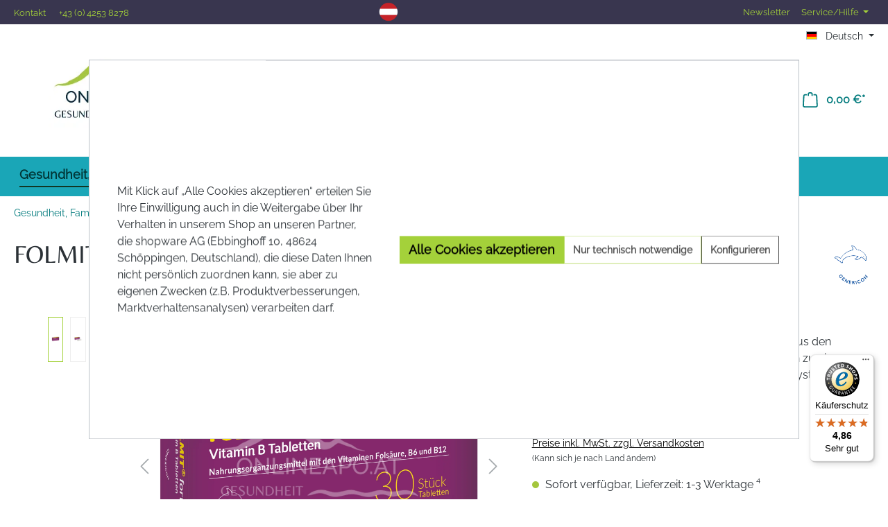

--- FILE ---
content_type: text/html; charset=UTF-8
request_url: https://www.onlineapo.at/FOLMIT-forte-Genericon-Vitamin-B-Tabletten/RA4218380
body_size: 44279
content:
<!DOCTYPE html>
<html lang="de-DE"
      itemscope="itemscope"
      itemtype="https://schema.org/WebPage">


        
                            
    <head>
                                        <meta charset="utf-8">
            
                            <meta name="viewport"
                      content="width=device-width, initial-scale=1, shrink-to-fit=no">
            
                                <meta name="author"
                      content="">
                <meta name="robots"
                      content="index,follow">
                <meta name="revisit-after"
                      content="15 days">
                <meta name="keywords"
                      content="Folsäure, Vitamin B6, Vitamin B12, Schwangerschaft, Atherosklerose, Homocystein, FOLMIT forte, Vitamin B, Folsäure, Vitamin B6, Vitamin B12, Homocystein, psychische Funktion, Nervensystem, Müdigkeit, Nahrungsergänzung, Vitamin B Komplex, FOLMIT forte, Energie, Nerven, Immunsystem, Folsäure, Vitamin B6, B12, Müdigkeit verringern, Wohlbefinden, Genericon,">
                <meta name="description"
                      content="Die FOLMIT® forte Vitamin B Tabletten sind ein Nahrungsergänzungsmittel, das eine Kombination aus den Vitaminen Folsäure, B6 und B12 enthält. Diese tragen zu einer normalen psychischen Funktion, sowie des Nervensystems bei.">
            
    <link rel="alternate"
          type="application/rss+xml"
          title="Blog Feed"
          href="/blog.rss" />

<link rel="preconnect" href="https://connect.facebook.net">
<link rel="preconnect" href="https://www.google-analytics.com">
<meta name="google-site-verification" content="eJpPLzmEvXbrltfx-pdR3p-kB13htmPS75YRTaPOqe0" />
<script>
    window.mediameetsFacebookPixelData = new Map();
</script>

                <meta property="og:type"
          content="product">
    <meta property="og:site_name"
          content="Onlineapo">
    <meta property="og:url"
          content="https://www.onlineapo.at/FOLMIT-forte-Vitamin-B-Tabletten/RA4218380">
    <meta property="og:title"
          content="FOLMIT® forte: Vitamine B6, B12 &amp; Folsäure für Homocystein &amp; Psyche">

    <meta property="og:description"
          content="Die FOLMIT® forte Vitamin B Tabletten sind ein Nahrungsergänzungsmittel, das eine Kombination aus den Vitaminen Folsäure, B6 und B12 enthält. Diese tragen zu einer normalen psychischen Funktion, sowie des Nervensystems bei.">
    <meta property="og:image"
          content="https://imgproxy.onlineapo.at/rt:fit/w:3000/h:0/g:sm/plain/https://www.onlineapo.at/media/ba/92/e3/1701337020/4218380_Folmit_forte_30Tbl_MULTIDesign(1).png">

            <meta property="product:brand"
              content="Genericon Pharma Ges.m.b.H.">
    
            <meta property="product:price:amount"
          content="11.1">
    <meta property="product:price:currency"
          content="EUR">
    <meta property="product:product_link"
          content="https://www.onlineapo.at/FOLMIT-forte-Vitamin-B-Tabletten/RA4218380">

    <meta name="twitter:card"
          content="product">
    <meta name="twitter:site"
          content="Onlineapo">
    <meta name="twitter:title"
          content="FOLMIT® forte: Vitamine B6, B12 &amp; Folsäure für Homocystein &amp; Psyche">
    <meta name="twitter:description"
          content="Die FOLMIT® forte Vitamin B Tabletten sind ein Nahrungsergänzungsmittel, das eine Kombination aus den Vitaminen Folsäure, B6 und B12 enthält. Diese tragen zu einer normalen psychischen Funktion, sowie des Nervensystems bei.">
    <meta name="twitter:image"
          content="https://imgproxy.onlineapo.at/rt:fit/w:3000/h:0/g:sm/plain/https://www.onlineapo.at/media/ba/92/e3/1701337020/4218380_Folmit_forte_30Tbl_MULTIDesign(1).png">

                                <meta itemprop="copyrightHolder"
                      content="Onlineapo">
                <meta itemprop="copyrightYear"
                      content="">
                <meta itemprop="isFamilyFriendly"
                      content="false">
                <meta itemprop="image"
                      content="https://imgproxy.onlineapo.at/rt:fit/w:3000/h:0/g:sm/plain/https://www.onlineapo.at/media/27/88/51/1600691839/Logo_onlineapo_small.png">
            
    
                                            <meta name="theme-color"
                      content="#fff">
                            
                                                <link rel="alternate" hreflang="x-default" href="https://www.onlineapo.at/FOLMIT-forte-Vitamin-B-Tabletten/RA4218380">
                                    <link rel="alternate" hreflang="de-DE" href="https://www.onlineapo.at/FOLMIT-forte-Vitamin-B-Tabletten/RA4218380">
                                    <link rel="alternate" hreflang="en-GB" href="https://www.onlineapo.at/en/FOLMIT-forte-Vitamin-B-Tabletten/RA4218380">
                                    
      <script>
      if (undefined === ACSInformatikWFVData) {
        var ACSInformatikWFVData = {};
      }
      ACSInformatikWFVData.TemplateVersion = '1.11.3X';
      ACSInformatikWFVData.ExtensionEnabled = true;
    </script>
  
          <script>
      if (window.DooFinderScriptLoaded != true) {
        window.DooFinderScriptLoaded = true;

        let styleLink = document.createElement("link");
        styleLink.href = "https://www.onlineapo.at/bundles/doofinder/css/doofinder.css?1768401329";
        styleLink.rel = "stylesheet";
        document.head.appendChild(styleLink);

        let script = document.createElement("script");
        script.src = "https://eu1-config.doofinder.com/2.x/436c80dd-ad9c-49e2-852c-ae5acaae3f98.js";
        script.async = true;
        document.head.appendChild(script);

        let addToCartScript = document.createElement("script");
        addToCartScript.innerHTML = `
            class DoofinderAddToCartError extends Error {
    constructor(reason, status = "") {
      const message = "Error adding an item to the cart. Reason: " + reason + ". Status code: " + status;
      super(message);
      this.name = "DoofinderAddToCartError";
    }
  }

  document.addEventListener('doofinder.cart.add', async function(event) {
    const product = event.detail;
    const statusPromise = product.statusPromise;
    let isGroupLeader = product.grouping_id && product.grouping_id === product.item_id && product.group_leader;
    if(product.modifiable || isGroupLeader){
      //It's a configurable product, redirect to the product page to let the user configure the product
      statusPromise.reject(new DoofinderAddToCartError("It's a configurable product", 200));
      location.href = product.link;
      return;
    }

    const csrfTokenInput = document.querySelector('.product-info input[name="_csrf_token"]');

    let formData = new FormData();
    let productId = product.shopware_id;

    if (null !== csrfTokenInput && '' !== csrfTokenInput.value) {
      formData.append('_csrf_token', csrfTokenInput.value);
    }

    formData.append('redirectTo', 'frontend.cart.offcanvas');
    formData.append('lineItems[id][id]', productId);
    formData.append('lineItems[id][type]', 'product');
    formData.append('lineItems[id][referencedId]', productId);
    formData.append('lineItems[id][quantity]', 1);
    formData.append('lineItems[id][stackable]', 1);
    formData.append('lineItems[id][removable]', 1);

    let addItemUrl = '/checkout/line-item/add';

    instances = window.PluginManager.getPluginInstances("OffCanvasCart")
    if (instances.length > 0 && instances.some(i => typeof i.openOffCanvas === 'function')) {
      instances.forEach(i => typeof i.openOffCanvas === 'function' && i.openOffCanvas(addItemUrl, formData, () => {
        statusPromise.resolve("The item has been successfully added to the cart.");
      }))
    } else {
      let accessKey = 'SWSCN6FEOVMHIYYJBE5WIFCNGG';

      let headers = {
        'Accept': 'application/json',
        'Content-Type': 'application/json',
        'sw-access-key': accessKey,
      };
      let contextResult = await fetch("/store-api/context",
        {
          method: "GET",
          headers: headers
        }
      ).catch(error =>
        statusPromise.reject(new DoofinderAddToCartError("Couldn't fetch context", 200))
      );
      let context = await contextResult.json();
      let token = context.token;

      headers = {
        'sw-access-key': accessKey,
        'sw-context-token': token
      };
      let cartResult = await fetch(addItemUrl,
        {
          method: "POST",
          headers: headers,
          body: formData
        }
      ).catch(error =>
        statusPromise.reject(new DoofinderAddToCartError("Couldn't add line item to cart", 200))
      );
      let cart = await cartResult.json();
      statusPromise.resolve("The item has been successfully added to the cart.");
    }
  });


        `;
        document.head.appendChild(addToCartScript);

        let currency = 'EUR';
        (function(w, k) {w[k] = window[k] || function () { (window[k].q = window[k].q || []).push(arguments) }})(window, "doofinderApp");
        if (currency !== '') {
          doofinderApp("config", "currency", currency);
        }
      }
    </script>
  
                    <link rel="shortcut icon"
                  href="https://imgproxy.onlineapo.at/rt:fit/w:3000/h:0/g:sm/plain/https://www.onlineapo.at/media/27/88/51/1600691839/Logo_onlineapo_small.png">
        
                                <link rel="apple-touch-icon"
                  href="https://imgproxy.onlineapo.at/rt:fit/w:3000/h:0/g:sm/plain/https://www.onlineapo.at/media/27/88/51/1600691839/Logo_onlineapo_small.png">
                    
            
    
    <link rel="canonical" href="https://www.onlineapo.at/FOLMIT-forte-Vitamin-B-Tabletten/RA4218380">

                    <title itemprop="name">FOLMIT® forte Vitamin B Tabletten | schnell günstig geliefert</title>
        
                                                                                    <link rel="stylesheet"
                      href="https://www.onlineapo.at/theme/6b0790b2628483d03f2fbf5155537bfb/css/all.css?1768723510">
                                    

            
        
        <style data-plugin="zenitPlatformSalesCountdownBar">
                                            
                .sales-countdown-bar-collapse-content .content-inner::before {
                    background-image: url("https://imgproxy.onlineapo.at/rt:fit/w:3000/h:0/g:sm/plain/https://www.onlineapo.at/media/2b/0f/54/1608199249/stars-bg.gif");
                }
            
            .sales-countdown-bar.sales-countdown-bar-bottom {max-width: 100vw;}

        </style>

    


            
        
        <style data-plugin="zenitPlatformNotificationBar">
            
            

        </style>

    


            <style type="text/css">

            .navigation--entry.ngs-entry--free-shipping .btn.is--icon-left .ngs--free-delivery-remaining-amount-container.ngs--free-delivery-remaining-amount-container-widget .ngs--free-delivery-remaining-amount-truck {
                width: 26px;
                height: 26px;
            }

            .ngs-entry--free-shipping .btn {
                border-color: #DADAE5;
                background-color: #FFFFFF;
                background-image: none;
            }

            .navigation--entry.ngs-entry--free-shipping .btn.is--icon-left .ngs--free-delivery-remaining-amount-container.ngs--free-delivery-remaining-amount-container-widget .ngs--free-delivery-remaining-amount-free-text {
                display: none;
            }

            .navigation--entry.ngs-entry--free-shipping .btn.is--icon-left .ngs--free-delivery-remaining-amount-container.ngs--free-delivery-remaining-amount-container-widget .ngs--free-delivery-remaining-amount-info-box {
                border-color: #DADAE5;
                box-shadow: 0 0 20px 3px#DADAE5;
            }

            .navigation--entry.ngs-entry--free-shipping .btn.is--icon-left .ngs--free-delivery-remaining-amount-container.ngs--free-delivery-remaining-amount-container-widget .ngs--free-delivery-remaining-amount-info-box:before {
                border-bottom-color: #FFFFFF;
            }

            .navigation--entry.ngs-entry--free-shipping .btn.is--icon-left .ngs--free-delivery-remaining-amount-container.ngs--free-delivery-remaining-amount-container-widget .ngs--free-delivery-remaining-amount-info-box {
                background-color: #FFFFFF;
            }

            .navigation--entry.ngs-entry--free-shipping .btn.is--icon-left .ngs--free-delivery-remaining-amount-container.ngs--free-delivery-remaining-amount-container-widget .ngs--free-delivery-remaining-amount-info-box .ngs--free-delivery-remaining-amount-mobile-head {
                color: #4AA3DF;
            }

            .navigation--entry.ngs-entry--free-shipping .btn.is--icon-left .ngs--free-delivery-remaining-amount-container.ngs--free-delivery-remaining-amount-container-widget .ngs--free-delivery-remaining-amount-info-box .ngs--free-delivery-remaining-amount-fill-container {
                border-color: #4AA3DF;
                background-color: #FFFFFF;
            }

            .navigation--entry.ngs-entry--free-shipping .btn.is--icon-left .ngs--free-delivery-remaining-amount-container.ngs--free-delivery-remaining-amount-container-widget .ngs--free-delivery-remaining-amount-info-box .ngs--free-delivery-remaining-amount-fill-container .ngs--free-delivery-remaining-amount-fill {
                background-color: #4AA3DF;
            }

            .navigation--entry.ngs-entry--free-shipping .btn.is--icon-left .ngs--free-delivery-remaining-amount-container.ngs--free-delivery-remaining-amount-container-widget .ngs--free-delivery-remaining-amount-info-box .ngs--free-delivery-remaining-amount-remaining-text {
                color: #4AA3DF;
            }

            .navigation--entry.ngs-entry--free-shipping .btn.is--icon-left .ngs--free-delivery-remaining-amount-container.ngs--free-delivery-remaining-amount-container-widget .ngs--free-delivery-remaining-amount-info-box .ngs--free-delivery-remaining-amount-remaining-text strong {
                color: #4AA3DF;
            }

            .navigation--entry.ngs-entry--free-shipping .btn.is--icon-left .ngs--free-delivery-remaining-amount-container.ngs--free-delivery-remaining-amount-container-widget .ngs--free-delivery-remaining-amount-info-box .ngs--free-delivery-remaining-amount-info-text {
                color: #4AA3DF;
            }

            .navigation--entry.ngs-entry--free-shipping .btn.is--icon-left .ngs--free-delivery-remaining-amount-container.ngs--free-delivery-remaining-amount-container-widget .ngs--free-delivery-remaining-amount-info-box .ngs--free-delivery-remaining-amount-info-text strong {
                color: #4AA3DF;
            }

            .navigation--entry.ngs-entry--free-shipping .ngs--free-delivery-remaining-amount-container-widget .ngs--free-delivery-remaining-amount-truck .ngs--free-delivery-remaining-amount-truck-svg {
                fill: #4AA3DF;
            }

            .navigation--entry.ngs-entry--free-shipping .ngs--free-delivery-remaining-amount-container-widget .ngs--free-delivery-remaining-amount-truck .ngs--free-delivery-remaining-amount-truck-svg-text {
                fill: #FFFFFF;
            }


            .ngs--free-delivery-remaining-amount-container-widget .ngs--free-delivery-remaining-amount-truck .ngs--free-delivery-remaining-amount-truck-svg {
                fill: #4AA3DF;
            }

            .ngs--free-delivery-remaining-amount-container-widget .ngs--free-delivery-remaining-amount-truck .ngs--free-delivery-remaining-amount-truck-svg-text {
                fill: #FFFFFF;
            }

            .ngs--free-delivery-remaining-amount-container.ngs--free-delivery-remaining-amount-container-widget:hover .ngs--free-delivery-remaining-amount-free-box .ngs--free-delivery-remaining-amount-truck {
                width: 36px;
                height: 36px;
            }

            .ngs--free-delivery-remaining-amount-container.ngs--free-delivery-remaining-amount-container-widget .ngs--free-delivery-remaining-amount-free-box {
                border-color: #DADAE5;
                background: #FFFFFF;
            }

            .ngs--free-delivery-remaining-amount-container.ngs--free-delivery-remaining-amount-container-widget .ngs--free-delivery-remaining-amount-free-box {
                border-color: #DADAE5;
                background: #FFFFFF;
            }

            .ngs--free-delivery-remaining-amount-container.ngs--free-delivery-remaining-amount-container-widget:hover .ngs--free-delivery-remaining-amount-free-box {
                border-color: #4AA3DF;
            }

            .ngs--free-delivery-remaining-amount-container.ngs--free-delivery-remaining-amount-container-widget .ngs--free-delivery-remaining-amount-free-box .ngs--free-delivery-remaining-amount-free-text {
                color: #4AA3DF;
            }

            .ngs--free-delivery-remaining-amount-container.ngs--free-delivery-remaining-amount-container-widget .ngs--free-delivery-remaining-amount-info-box {
                background-color: #FFFFFF;
                border-radius: 5px;
                box-shadow: 0 0 0 1px#DADAE5;
            }

            .ngs--free-delivery-remaining-amount-container.ngs--free-delivery-remaining-amount-container-widget .ngs--free-delivery-remaining-amount-info-box:before {
                border-bottom-color: #FFFFFF;
            }

            .ngs--free-delivery-remaining-amount-container.ngs--free-delivery-remaining-amount-container-widget .ngs--free-delivery-remaining-amount-info-box:after {
                border-bottom-color: #DADAE5;
            }

            .ngs--free-delivery-remaining-amount-container.ngs--free-delivery-remaining-amount-container-widget .ngs--free-delivery-remaining-amount-info-box .ngs--free-delivery-remaining-amount-fill-container .ngs--free-delivery-remaining-amount-fill {
                background-color: #4AA3DF;
            }

            .ngs--free-delivery-remaining-amount-container.ngs--free-delivery-remaining-amount-container-widget .ngs--free-delivery-remaining-amount-info-box .ngs--free-delivery-remaining-amount-fill-container {
                border-color: #4AA3DF;
                background-color: #FFFFFF;
            }

            .ngs--free-delivery-remaining-amount-container.ngs--free-delivery-remaining-amount-container-widget .ngs--free-delivery-remaining-amount-info-box .ngs--free-delivery-remaining-amount-remaining-text {
                color: #4AA3DF;
            }

            .ngs--free-delivery-remaining-amount-container.ngs--free-delivery-remaining-amount-container-widget .ngs--free-delivery-remaining-amount-info-box .ngs--free-delivery-remaining-amount-remaining-text strong {
                color: #4AA3DF;
            }

            .navigation--entry.entry--cart .ngs--free-delivery-remaining-amount-container.ngs--free-delivery-remaining-amount-container-widget {
                top: 9px;
                left: calc(100% - 45px);
            }

            .navigation--entry.entry--cart.is--free-delivery-remaining .ngs--sw-cart-button-container {
                margin-right: 36px;
            }

            @media screen and (max-width: 1024px) {
                .navigation--entry.entry--cart.is--free-delivery-remaining .ngs--sw-cart-button-container {
                    margin-right: 0px;
                }
            }

            .free-delivery--ajax-box .ngs--free-delivery-remaining-amount-container {
                border-color: #DADAE5;
                background-color: #FFFFFF;
            }

            .free-delivery--ajax-box .ngs--free-delivery-remaining-amount-container .ngs--free-delivery-remaining-amount-truck-svg {
                fill: #4AA3DF;
            }

            .free-delivery--ajax-box .ngs--free-delivery-remaining-amount-container .ngs--free-delivery-remaining-amount-free-box .ngs--free-delivery-remaining-amount-free-text {
                color: #4AA3DF;
            }

            .free-delivery--ajax-box .ngs--free-delivery-remaining-amount-container .ngs--free-delivery-remaining-amount-info-box .ngs--free-delivery-remaining-amount-remaining-text {
                color: #4AA3DF;
            }

            .free-delivery--ajax-box .ngs--free-delivery-remaining-amount-container .ngs--free-delivery-remaining-amount-info-box .ngs--free-delivery-remaining-amount-remaining-text strong {
                color: #4AA3DF;
            }

            .free-delivery--ajax-box .ngs--free-delivery-remaining-amount-container .ngs--free-delivery-remaining-amount-info-box .ngs--free-delivery-remaining-amount-remaining-info-text {
                color: #4AA3DF;
            }

            .free-delivery--ajax-box .ngs--free-delivery-remaining-amount-container .ngs--free-delivery-remaining-amount-info-box .ngs--free-delivery-remaining-amount-remaining-info-text strong {
                color: #4AA3DF;
            }

            .free-delivery--ajax-box .ngs--free-delivery-remaining-amount-container .ngs--free-delivery-remaining-amount-fill-container {
                border-color: #4AA3DF;
                background-color: #FFFFFF;
            }

            .free-delivery--ajax-box .ngs--free-delivery-remaining-amount-container .ngs--free-delivery-remaining-amount-fill-container .ngs--free-delivery-remaining-amount-fill {
                background-color: #4AA3DF;
            }

            .free-delivery--ajax-box .ngs--free-delivery-remaining-amount-container .ngs--free-delivery-remaining-amount-free-box .ngs--free-delivery-remaining-amount-truck {
                width: 36px;
                color: #4AA3DF;
            }

            .free-delivery--ajax-box .ngs--free-delivery-remaining-amount-container .ngs--free-delivery-remaining-amount-free-box .ngs--free-delivery-remaining-amount-truck .ngs--free-delivery-remaining-amount-free-label {
                color: #DADAE5;
            }

            .free-delivery--ajax-box .ngs--free-delivery-remaining-amount-container .ngs--free-delivery-remaining-amount-truck-svg-text {
                fill: #FFFFFF;
                font-size: 26px;
            }

            .free-delivery--checkout-box .ngs--free-delivery-remaining-amount-container .ngs--free-delivery-remaining-amount-free-box .ngs--free-delivery-remaining-amount-truck {
                width: 36px;
                height: 36px;
            }

            .free-delivery--checkout-box .ngs--free-delivery-remaining-amount-container.alert.is--info .alert--icon {
                background-color: #4AA3DF;
                color: #FFFFFF;
            }

            .free-delivery--checkout-box .ngs--free-delivery-remaining-amount-container.alert.is--info {
                background-color: #DADAE5;
                color: #4AA3DF;
            }

            .free-delivery--checkout-box .ngs--free-delivery-remaining-amount-fill-container {
                border-color: #4AA3DF;
                background-color: #DADAE5;
            }

            .free-delivery--checkout-box .ngs--free-delivery-remaining-amount-fill-container .ngs--free-delivery-remaining-amount-fill {
                background-color: #4AA3DF;
            }

            .free-delivery--checkout-box .ngs--free-delivery-remaining-amount-container .ngs--free-delivery-remaining-amount-info-box {
                color: #4AA3DF;
            }

            .free-delivery--checkout-box .ngs--free-delivery-remaining-amount-fill-container .ngs--free-delivery-remaining-amount-remaining-info-text {
                color: #4AA3DF;
            }

            .free-delivery--checkout-box .ngs--free-delivery-remaining-amount-fill-container .ngs--free-delivery-remaining-amount-remaining-info-text strong {
                color: #4AA3DF;
            }

            .free-delivery--checkout-box .ngs--free-delivery-remaining-amount-fill-container .ngs--free-delivery-remaining-amount-remaining-text {
                color: #4AA3DF;
            }

            .free-delivery--checkout-box .ngs--free-delivery-remaining-amount-fill-container .ngs--free-delivery-remaining-amount-remaining-text strong {
                color: #4AA3DF;
            }

            .free-delivery--checkout-box .ngs--free-delivery-remaining-amount-container .ngs--free-delivery-remaining-amount-free-box {
                border-color: #DADAE5;
                background: #FFFFFF;
            }

            .free-delivery--checkout-box .ngs--free-delivery-remaining-amount-container .ngs--free-delivery-remaining-amount-truck-svg {
                fill: #4AA3DF;
            }

            .free-delivery--checkout-box .ngs--free-delivery-remaining-amount-container .ngs--free-delivery-remaining-amount-truck-svg-text {
                fill: #FFFFFF;
            }

        </style>
    
                    
    <script>
        window.features = {"V6_5_0_0":true,"v6.5.0.0":true,"V6_6_0_0":true,"v6.6.0.0":true,"V6_7_0_0":false,"v6.7.0.0":false,"ADDRESS_SELECTION_REWORK":false,"address.selection.rework":false,"DISABLE_VUE_COMPAT":false,"disable.vue.compat":false,"ACCESSIBILITY_TWEAKS":false,"accessibility.tweaks":false,"ADMIN_VITE":false,"admin.vite":false,"TELEMETRY_METRICS":false,"telemetry.metrics":false,"PERFORMANCE_TWEAKS":false,"performance.tweaks":false,"CACHE_REWORK":false,"cache.rework":false,"PAYPAL_SETTINGS_TWEAKS":false,"paypal.settings.tweaks":false};
    </script>
        
                    	                                                      
            <script>
                                    window.gtagActive = true;
                    window.gtagURL = 'https://www.googletagmanager.com/gtag/js?id=G-9RY33CV4JT';
                    window.controllerName = 'product';
                    window.actionName = 'index';
                    window.trackOrders = '1';
                    window.gtagTrackingId = 'G-9RY33CV4JT';
                    window.dataLayer = window.dataLayer || [];
                    window.gtagConfig = {
                        'anonymize_ip': '1',
                        'cookie_domain': 'none',
                        'cookie_prefix': '_swag_ga',
                    };

                    function gtag() { dataLayer.push(arguments); }
                            </script>
            
            <script>
            window.dataLayer = window.dataLayer || [];
            function gtag() { dataLayer.push(arguments); }

            (() => {
                const analyticsStorageEnabled = document.cookie.split(';').some((item) => item.trim().includes('google-analytics-enabled=1'));
                const adsEnabled = document.cookie.split(';').some((item) => item.trim().includes('google-ads-enabled=1'));

                // Always set a default consent for consent mode v2
                gtag('consent', 'default', {
                    'ad_user_data': adsEnabled ? 'granted' : 'denied',
                    'ad_storage': adsEnabled ? 'granted' : 'denied',
                    'ad_personalization': adsEnabled ? 'granted' : 'denied',
                    'analytics_storage': analyticsStorageEnabled ? 'granted' : 'denied'
                });
            })();
        </script>
    

          <script>
      if (window.DooFinderScriptLoaded != true) {
        window.DooFinderScriptLoaded = true;

        let styleLink = document.createElement("link");
        styleLink.href = "https://www.onlineapo.at/bundles/doofinder/css/doofinder.css?1768401329";
        styleLink.rel = "stylesheet";
        document.head.appendChild(styleLink);

        let script = document.createElement("script");
        script.src = "https://eu1-config.doofinder.com/2.x/436c80dd-ad9c-49e2-852c-ae5acaae3f98.js";
        script.async = true;
        document.head.appendChild(script);

        let addToCartScript = document.createElement("script");
        addToCartScript.innerHTML = `
            class DoofinderAddToCartError extends Error {
    constructor(reason, status = "") {
      const message = "Error adding an item to the cart. Reason: " + reason + ". Status code: " + status;
      super(message);
      this.name = "DoofinderAddToCartError";
    }
  }

  document.addEventListener('doofinder.cart.add', async function(event) {
    const product = event.detail;
    const statusPromise = product.statusPromise;
    let isGroupLeader = product.grouping_id && product.grouping_id === product.item_id && product.group_leader;
    if(product.modifiable || isGroupLeader){
      //It's a configurable product, redirect to the product page to let the user configure the product
      statusPromise.reject(new DoofinderAddToCartError("It's a configurable product", 200));
      location.href = product.link;
      return;
    }

    const csrfTokenInput = document.querySelector('.product-info input[name="_csrf_token"]');

    let formData = new FormData();
    let productId = product.shopware_id;

    if (null !== csrfTokenInput && '' !== csrfTokenInput.value) {
      formData.append('_csrf_token', csrfTokenInput.value);
    }

    formData.append('redirectTo', 'frontend.cart.offcanvas');
    formData.append('lineItems[id][id]', productId);
    formData.append('lineItems[id][type]', 'product');
    formData.append('lineItems[id][referencedId]', productId);
    formData.append('lineItems[id][quantity]', 1);
    formData.append('lineItems[id][stackable]', 1);
    formData.append('lineItems[id][removable]', 1);

    let addItemUrl = '/checkout/line-item/add';

    instances = window.PluginManager.getPluginInstances("OffCanvasCart")
    if (instances.length > 0 && instances.some(i => typeof i.openOffCanvas === 'function')) {
      instances.forEach(i => typeof i.openOffCanvas === 'function' && i.openOffCanvas(addItemUrl, formData, () => {
        statusPromise.resolve("The item has been successfully added to the cart.");
      }))
    } else {
      let accessKey = 'SWSCN6FEOVMHIYYJBE5WIFCNGG';

      let headers = {
        'Accept': 'application/json',
        'Content-Type': 'application/json',
        'sw-access-key': accessKey,
      };
      let contextResult = await fetch("/store-api/context",
        {
          method: "GET",
          headers: headers
        }
      ).catch(error =>
        statusPromise.reject(new DoofinderAddToCartError("Couldn't fetch context", 200))
      );
      let context = await contextResult.json();
      let token = context.token;

      headers = {
        'sw-access-key': accessKey,
        'sw-context-token': token
      };
      let cartResult = await fetch(addItemUrl,
        {
          method: "POST",
          headers: headers,
          body: formData
        }
      ).catch(error =>
        statusPromise.reject(new DoofinderAddToCartError("Couldn't add line item to cart", 200))
      );
      let cart = await cartResult.json();
      statusPromise.resolve("The item has been successfully added to the cart.");
    }
  });


        `;
        document.head.appendChild(addToCartScript);

        let currency = 'EUR';
        (function(w, k) {w[k] = window[k] || function () { (window[k].q = window[k].q || []).push(arguments) }})(window, "doofinderApp");
        if (currency !== '') {
          doofinderApp("config", "currency", currency);
        }
      }
    </script>
  

    <!-- Shopware Analytics -->
    <script>
        window.shopwareAnalytics = {
            trackingId: 'e390324dec6775fb93099791ca114dc1',
            merchantConsent: true,
            debug: false,
            storefrontController: 'Product',
            storefrontAction: 'index',
            storefrontRoute: 'frontend.detail.page',
            storefrontCmsPageType:  'product_detail' ,
        };
    </script>
    <!-- End Shopware Analytics -->
        

                        <script>
                window.mediameetsFacebookPixelData = new Map();
            </script>
            

    

<script>
    (function () {
        'use strict';

        var cookieName = 'clickcease-active';
        var scriptLoaded = false;

        // Check if ClickCease cookies are accepted
        function isClickceaseAccepted() {
            // Check for cookie-preference cookie (Shopware 6 default)
            var cookiePreferences = getCookie('cookie-preference');
            if (cookiePreferences) {
                try {
                    var preferences = JSON.parse(decodeURIComponent(cookiePreferences));
                    if (preferences.groups) {
                        return preferences.groups.some(function (group) {
                            return group.entries && group.entries.some(function (entry) {
                                return entry.cookie === cookieName && entry.active === true;
                            });
                        });
                    }
                } catch (e) {
                    console.warn('Error parsing cookie preferences:', e);
                }
            }

            // Fallback: check if ClickCease cookie exists and is active
            return getCookie(cookieName) === '1';
        }

        // Helper function to get cookie value
        function getCookie(name) {
            var value = '; ' + document.cookie;
            var parts = value.split('; ' + name + '=');
            if (parts.length === 2) {
                return parts.pop().split(';').shift();
            }
            return null;
        }

        // Set cookie helper
        function setCookie(name, value, days) {
            var expires = '';
            if (days) {
                var date = new Date();
                date.setTime(date.getTime() + (days * 24 * 60 * 60 * 1000));
                expires = '; expires=' + date.toUTCString();
            }
            document.cookie = name + '=' + value + expires + '; path=/; SameSite=Lax';
        }

        // Load ClickCease script
        function loadClickcease() {
            if (!isClickceaseAccepted() || scriptLoaded) {
                return;
            }

            scriptLoaded = true;

            var script = document.createElement('script');
            script.async = true;
            script.type = 'text/javascript';
            script.src = 'https://www.clickcease.com/monitor/stat.js';

            script.onerror = function () {
                console.error('Failed to load ClickCease tracking script');
                scriptLoaded = false;
            };

            document.head.appendChild(script);
        }

        // Remove ClickCease if consent is revoked
        function removeClickcease() {
            if (!scriptLoaded) {
                return;
            }

            // Remove the cookie
            setCookie(cookieName, '', -1);

            // Remove script if present
            var existingScript = document.querySelector('script[src="https://www.clickcease.com/monitor/stat.js"]');
            if (existingScript) {
                existingScript.remove();
            }


            scriptLoaded = false;
            console.log('ClickCease tracking removed');
        }

        // Handle consent changes
        function handleConsentChange() {
            if (isClickceaseAccepted()) {
                loadClickcease();
            } else {
                removeClickcease();
            }
        }

        // Subscribe to Shopware's cookie configuration updates
        function handleCookieChangeEvent() {
            if (document.$emitter && typeof document.$emitter.subscribe === 'function') {
                document.$emitter.subscribe('CookieConfiguration_Update', handleConsentChange);
            }
        }

        // Initial load when DOM is ready
        if (document.readyState === 'loading') {
            document.addEventListener('DOMContentLoaded', function() {
                handleConsentChange();
                handleCookieChangeEvent();
            });
        } else {
            handleConsentChange();
            handleCookieChangeEvent();
        }

        // Listen for storage events (in case preferences are changed in another tab)
        window.addEventListener('storage', function (e) {
            if (e.key === 'cookie-preference') {
                handleConsentChange();
            }
        });

    })();
</script>


    <script>
        (function () {
            'use strict';

            var cookieName = 'clarity-active';
            var scriptLoaded = false;

            // Check if Microsoft Clarity cookies are accepted
            function isClarityAccepted() {
                // Check for cookie-preference cookie (Shopware 6 default)
                var cookiePreferences = getCookie('cookie-preference');
                if (cookiePreferences) {
                    try {
                        var preferences = JSON.parse(decodeURIComponent(cookiePreferences));
                        if (preferences.groups) {
                            return preferences.groups.some(function (group) {
                                return group.entries && group.entries.some(function (entry) {
                                    return entry.cookie === cookieName && entry.active === true;
                                });
                            });
                        }
                    } catch (e) {
                        console.warn('Error parsing cookie preferences:', e);
                    }
                }

                // Fallback: check if Clarity cookie exists and is active
                return getCookie(cookieName) === '1';
            }

            // Helper function to get cookie value
            function getCookie(name) {
                var value = '; ' + document.cookie;
                var parts = value.split('; ' + name + '=');
                if (parts.length === 2) {
                    return parts.pop().split(';').shift();
                }
                return null;
            }

            // Set cookie helper
            function setCookie(name, value, days) {
                var expires = '';
                if (days) {
                    var date = new Date();
                    date.setTime(date.getTime() + (days * 24 * 60 * 60 * 1000));
                    expires = '; expires=' + date.toUTCString();
                }
                document.cookie = name + '=' + value + expires + '; path=/; SameSite=Lax';
            }

            // Load Clarity script
            function loadClarity() {
                if (!isClarityAccepted() || scriptLoaded) {
                    return;
                }

                scriptLoaded = true;

                // --- Clarity queue initializer (same as official snippet) ---
                window.clarity = window.clarity || function() {
                    (window.clarity.q = window.clarity.q || []).push(arguments);
                };

                try {
                    var script = document.createElement('script');
                    script.async = true;
                    script.type = 'text/javascript';
                    script.src = 'https://www.clarity.ms/tag/' + 'tx8l4ydgcx';

                    script.onerror = function () {
                        console.error('Failed to load Clarity tracking script');
                        scriptLoaded = false;
                    };

                    // Insert before the first <script> tag (official Clarity behavior)
                    var firstScript = document.getElementsByTagName('script')[0];
                    firstScript.parentNode.insertBefore(script, firstScript);

                } catch (e) {
                    console.error('Clarity loader error:', e);
                    scriptLoaded = false;
                }
            }

            // Remove Clarity if consent is revoked
            function removeClarity() {
                if (!scriptLoaded) {
                    return;
                }

                // Remove the cookie
                setCookie(cookieName, '', -1);

                // Remove script if present
                var existingScript = document.querySelector('script[src="https://www.clarity.ms/tag/' + 'tx8l4ydgcx' + '"]');
                if (existingScript) {
                    existingScript.remove();
                }


                scriptLoaded = false;
                console.log('Clarity tracking removed');
            }

            // Handle consent changes
            function handleConsentChange() {
                if (isClarityAccepted()) {
                    loadClarity();
                } else {
                    removeClarity();
                }
            }

            // Subscribe to Shopware's cookie configuration updates
            function handleCookieChangeEvent() {
                if (document.$emitter && typeof document.$emitter.subscribe === 'function') {
                    document.$emitter.subscribe('CookieConfiguration_Update', handleConsentChange);
                }
            }

            // Initial load when DOM is ready
            if (document.readyState === 'loading') {
                document.addEventListener('DOMContentLoaded', function() {
                    handleConsentChange();
                    handleCookieChangeEvent();
                });
            } else {
                handleConsentChange();
                handleCookieChangeEvent();
            }

            // Listen for storage events (in case preferences are changed in another tab)
            window.addEventListener('storage', function (e) {
                if (e.key === 'cookie-preference') {
                    handleConsentChange();
                }
            });

        })();
    </script>


							
			<!-- START WGS SCRIPT -->
		<script src="https://wgs.onlineapo.at/static/scripts/dist/swsix.bundle.js?app_proxy=false&enable_sps=true&gds_px=AW-792383823&is_gtm=true&wgs_config_id=18&shop=www.onlineapo.at_9d1393ee97804b3696bc7031a1e55503&shop_system=shopware6&external_page=true" async=true></script>

		
		<script type="text/javascript">
			window.controllerName = 'product';
			window.actionName = 'index';
			window.trackOrders = '';
			window.anonymize_ip = '';
		</script>

		<script type="text/javascript">
window.wgs_extra = {
	cu: '',
	on: '',
	currency: 'EUR',
}
window.wgs_ctx_uid = '';
window.wgs_extra.pv = {
	id: '3b96cc9a34244f09b39cb7b97fb342a8',
	sku: 'RA4218380',
	brand: 'Genericon Pharma Ges.m.b.H.',
	quantity: 1,
	name: 'FOLMIT® forte Vitamin B Tabletten',
	price: 11.10,
	currency: '',
};
		</script>

		<script>
			function __wgs_ssn_api(uid, on) {
				const ss_script_url = "https://www.onlineapo.at/storefront/script/wgsssn";
				const parms = {};
				if (uid) {
					parms["mbssn"] = uid;
				}
				if (on) {
					parms["on"] = on;
				}
				const urlParams = new URLSearchParams(parms);
				return fetch(ss_script_url + "?" + urlParams.toString(), {
					method: "GET",
					credentials: "include",
				});
			}
		</script>

		
		<!-- END WGS SCRIPT -->
	



                                                                                                                                                                                                
    <!-- added by Trusted Shops app: Start -->
    <script src="https://integrations.etrusted.com/applications/widget.js/v2" async defer></script>
    <!-- End -->
                        
                            
            
                
                                    <script>
                    window.useDefaultCookieConsent = true;
                </script>
                    
                                    <script>
                window.activeNavigationId = 'ff4e7a4dd4ba49c7bf5bd6457557d8d7';
                window.router = {
                    'frontend.cart.offcanvas': '/checkout/offcanvas',
                    'frontend.cookie.offcanvas': '/cookie/offcanvas',
                    'frontend.checkout.finish.page': '/checkout/finish',
                    'frontend.checkout.info': '/widgets/checkout/info',
                    'frontend.menu.offcanvas': '/widgets/menu/offcanvas',
                    'frontend.cms.page': '/widgets/cms',
                    'frontend.cms.navigation.page': '/widgets/cms/navigation',
                    'frontend.account.addressbook': '/widgets/account/address-book',
                    'frontend.country.country-data': '/country/country-state-data',
                    'frontend.app-system.generate-token': '/app-system/Placeholder/generate-token',
                    };
                window.salesChannelId = '9d1393ee97804b3696bc7031a1e55503';
            </script>
        

    <script>
        window.router['frontend.shopware_analytics.customer.data'] = '/storefront/script/shopware-analytics-customer'
    </script>

                                <script>
                
                window.breakpoints = {"xs":0,"sm":576,"md":768,"lg":992,"xl":1200,"xxl":1400};
            </script>
        
        
                        
                            <script>
                window.themeAssetsPublicPath = 'https://www.onlineapo.at/theme/67600fc6706d4a5f9b741a6ddfa7f808/assets/';
            </script>
        
                        
    <script>
        window.validationMessages = {"required":"Die Eingabe darf nicht leer sein.","email":"Ung\u00fcltige E-Mail-Adresse. Die E-Mail ben\u00f6tigt das Format \"nutzer@beispiel.de\".","confirmation":"Ihre Eingaben sind nicht identisch.","minLength":"Die Eingabe ist zu kurz."};
    </script>
        
                                                            <script>
                        window.themeJsPublicPath = 'https://www.onlineapo.at/theme/6b0790b2628483d03f2fbf5155537bfb/js/';
                    </script>
                                            <script type="text/javascript" src="https://www.onlineapo.at/theme/6b0790b2628483d03f2fbf5155537bfb/js/storefront/storefront.js?1768723511" defer></script>
                                            <script type="text/javascript" src="https://www.onlineapo.at/theme/6b0790b2628483d03f2fbf5155537bfb/js/netzp-blog6/netzp-blog6.js?1768723512" defer></script>
                                            <script type="text/javascript" src="https://www.onlineapo.at/theme/6b0790b2628483d03f2fbf5155537bfb/js/neno-hero-slider/neno-hero-slider.js?1768723512" defer></script>
                                            <script type="text/javascript" src="https://www.onlineapo.at/theme/6b0790b2628483d03f2fbf5155537bfb/js/zenit-platform-sales-countdown-bar/zenit-platform-sales-countdown-bar.js?1768723512" defer></script>
                                            <script type="text/javascript" src="https://www.onlineapo.at/theme/6b0790b2628483d03f2fbf5155537bfb/js/zenit-platform-notification-bar/zenit-platform-notification-bar.js?1768723512" defer></script>
                                            <script type="text/javascript" src="https://www.onlineapo.at/theme/6b0790b2628483d03f2fbf5155537bfb/js/swag-amazon-pay/swag-amazon-pay.js?1768723512" defer></script>
                                            <script type="text/javascript" src="https://www.onlineapo.at/theme/6b0790b2628483d03f2fbf5155537bfb/js/cbax-modul-analytics/cbax-modul-analytics.js?1768723512" defer></script>
                                            <script type="text/javascript" src="https://www.onlineapo.at/theme/6b0790b2628483d03f2fbf5155537bfb/js/mediameets-fb-pixel/mediameets-fb-pixel.js?1768723512" defer></script>
                                            <script type="text/javascript" src="https://www.onlineapo.at/theme/6b0790b2628483d03f2fbf5155537bfb/js/swag-pay-pal/swag-pay-pal.js?1768723512" defer></script>
                                            <script type="text/javascript" src="https://www.onlineapo.at/theme/6b0790b2628483d03f2fbf5155537bfb/js/acris-tax-c-s/acris-tax-c-s.js?1768723512" defer></script>
                                            <script type="text/javascript" src="https://www.onlineapo.at/theme/6b0790b2628483d03f2fbf5155537bfb/js/rune-laenen-two-factor-auth/rune-laenen-two-factor-auth.js?1768723512" defer></script>
                                            <script type="text/javascript" src="https://www.onlineapo.at/theme/6b0790b2628483d03f2fbf5155537bfb/js/frosh-lazy-sizes/frosh-lazy-sizes.js?1768723512" defer></script>
                                            <script type="text/javascript" src="https://www.onlineapo.at/theme/6b0790b2628483d03f2fbf5155537bfb/js/xanten-guest-reviews/xanten-guest-reviews.js?1768723512" defer></script>
                                            <script type="text/javascript" src="https://www.onlineapo.at/theme/6b0790b2628483d03f2fbf5155537bfb/js/tonur-set-article6/tonur-set-article6.js?1768723512" defer></script>
                                            <script type="text/javascript" src="https://www.onlineapo.at/theme/6b0790b2628483d03f2fbf5155537bfb/js/pluszwei-back-in-stock-reminder/pluszwei-back-in-stock-reminder.js?1768723513" defer></script>
                                            <script type="text/javascript" src="https://www.onlineapo.at/theme/6b0790b2628483d03f2fbf5155537bfb/js/ngs-achieve-free-shipping-sw6/ngs-achieve-free-shipping-sw6.js?1768723513" defer></script>
                                            <script type="text/javascript" src="https://www.onlineapo.at/theme/6b0790b2628483d03f2fbf5155537bfb/js/sven-das-pop-up/sven-das-pop-up.js?1768723513" defer></script>
                                            <script type="text/javascript" src="https://www.onlineapo.at/theme/6b0790b2628483d03f2fbf5155537bfb/js/swag-analytics/swag-analytics.js?1768723513" defer></script>
                                            <script type="text/javascript" src="https://www.onlineapo.at/theme/6b0790b2628483d03f2fbf5155537bfb/js/trusted-shops-easy-integration-s6/trusted-shops-easy-integration-s6.js?1768723513" defer></script>
                                            <script type="text/javascript" src="https://www.onlineapo.at/theme/6b0790b2628483d03f2fbf5155537bfb/js/doo-finder/doo-finder.js?1768723513" defer></script>
                                            <script type="text/javascript" src="https://www.onlineapo.at/theme/6b0790b2628483d03f2fbf5155537bfb/js/a-c-s-informatik--w-f-v/a-c-s-informatik--w-f-v.js?1768723513" defer></script>
                                            <script type="text/javascript" src="https://www.onlineapo.at/theme/6b0790b2628483d03f2fbf5155537bfb/js/logmedia-theme/logmedia-theme.js?1768723512" defer></script>
                                                        

    
    
        </head>

        
                                                                                                                                                                                                
    <!-- added by Trusted Shops app: Start -->
    <script src="https://integrations.etrusted.com/applications/widget.js/v2" async defer></script>
    <!-- End -->
                        
    <body class="is-ctl-product is-act-index">

            
                
    
    
            <div id="page-top" class="skip-to-content bg-primary-subtle text-primary-emphasis overflow-hidden" tabindex="-1">
            <div class="container skip-to-content-container d-flex justify-content-center visually-hidden-focusable">
                                                                                        <a href="#content-main" class="skip-to-content-link d-inline-flex text-decoration-underline m-1 p-2 fw-bold gap-2">
                                Zum Hauptinhalt springen
                            </a>
                                            
                                                                        <a href="#header-main-search-input" class="skip-to-content-link d-inline-flex text-decoration-underline m-1 p-2 fw-bold gap-2 d-none d-sm-block">
                                Zur Suche springen
                            </a>
                                            
                                                                        <a href="#main-navigation-menu" class="skip-to-content-link d-inline-flex text-decoration-underline m-1 p-2 fw-bold gap-2 d-none d-lg-block">
                                Zur Hauptnavigation springen
                            </a>
                                                                        </div>
        </div>
        
    
            
        
    
    
            
                        
    
    
        
    
                
                
                
                
    
            
    
                        <noscript class="noscript-main">
                
    <div role="alert"
         aria-live="polite"
                  class="alert alert-info alert-has-icon">
                                                                        
                                                            <span class="icon icon-info" aria-hidden="true">
                                        <svg xmlns="http://www.w3.org/2000/svg" xmlns:xlink="http://www.w3.org/1999/xlink" width="24" height="24" viewBox="0 0 24 24"><defs><path d="M12 7c.5523 0 1 .4477 1 1s-.4477 1-1 1-1-.4477-1-1 .4477-1 1-1zm1 9c0 .5523-.4477 1-1 1s-1-.4477-1-1v-5c0-.5523.4477-1 1-1s1 .4477 1 1v5zm11-4c0 6.6274-5.3726 12-12 12S0 18.6274 0 12 5.3726 0 12 0s12 5.3726 12 12zM12 2C6.4772 2 2 6.4772 2 12s4.4772 10 10 10 10-4.4772 10-10S17.5228 2 12 2z" id="icons-default-info" /></defs><use xlink:href="#icons-default-info" fill="#758CA3" fill-rule="evenodd" /></svg>
                    </span>
                                                        
                                    
                    <div class="alert-content-container">
                                                    
                                                        <div class="alert-content">                                                    Um unseren Shop in vollem Umfang nutzen zu können, empfehlen wir Ihnen Javascript in Ihrem Browser zu aktivieren.
                                                                </div>                
                                                                </div>
            </div>
            </noscript>
        
                                    <header class="header-main"
            data-sticky-header="true">
                    <div class="header-infobar">
    <div class="container">
        <nav class="navbar navbar-expand-lg">
            <div class="left-nav">
                <a class="navbar-brand" href="/kontakt">
                    Kontakt
                </a>
                <a class="navbar-brand" href="tel:+4342538278">
                    +43 (0) 4253 8278
                </a>
            </div>

                        <div class="header-apo-aut-col">
                <img src="https://www.onlineapo.at/media/51/e1/39/1603363162/flagge.png" alt="Apotheke aus Österreich" width="150" height="auto" class="header-apo-aut-img">
            </div>
            
            <div class="right-nav navbar-collapse">
                <ul class="navbar-nav">
                    <li class="nav-item dropdown">
                        <a 
                            class="nav-link dropdown-toggle"
                            href="#" 
                            id="navbarDropdownMenuLink"
                            data-bs-toggle="dropdown" 
                            aria-expanded="false"
                        >
                            Service/Hilfe
                        </a>
                        <div class="dropdown-menu">
                            <a 
                                class="dropdown-item"
                                href="/kontakt"
                            >
                                Produktanfrage
                            </a>
                            <a
                                class="dropdown-item"
                                href="/Footernavigation/Informationen/Widerruf/"
                            >
                                Rücktrittsbelehrung
                            </a>
                            <a 
                                class="dropdown-item"
                                href="/Footernavigation/Informationen/Hilfe-Support/"
                            >
                                Hilfe/Support
                            </a>
                            <a 
                                class="dropdown-item"
                                href="/Footernavigation/Informationen/FAQ/"
                            >
                                FAQ
                            </a>
                        </div>
                    </li>

                                                                <li class="nav-item">
                            <a 
                                class="nav-link" 
                                href="https://www.onlineapo.at/Footernavigation/Informationen/Newsletter/"
                            >
                                Newsletter
                            </a>
                        </li>
                                    </ul>
            </div>
        </nav>
    </div>
</div>
                                    <div class="container">
                                            
    <div class="top-bar d-none d-lg-block">
                                                    <nav class="top-bar-nav"
                     aria-label="Shop-Einstellungen">
                                            
                
            <div class="top-bar-nav-item top-bar-language">
                            <form method="post"
                      action="/checkout/language"
                      class="language-form"
                      data-form-auto-submit="true">
                                                                                            
                        <div class="languages-menu dropdown">
                            <button class="btn dropdown-toggle top-bar-nav-btn"
                                    type="button"
                                    id="languagesDropdown-top-bar"
                                    data-bs-toggle="dropdown"
                                    aria-haspopup="true"
                                    aria-expanded="false"
                                    aria-label="Sprache ändern (Deutsch ist die aktuelle Sprache)">
                                <span aria-hidden="true" class="top-bar-list-icon language-flag country-de language-de"></span>
                                                                <span class="top-bar-nav-text">Deutsch</span>
                            </button>

                                                            <ul class="top-bar-list dropdown-menu dropdown-menu-end"
                                    aria-label="Verfügbare Sprachen">
                                                                            
                                                                                                                        <li class="top-bar-list-item dropdown-item item-checked active">
                                                                                                                                                                                            
                                                                                                                                                    <label class="top-bar-list-label"
                                                           for="top-bar-2fbb5fe2e29a4d70aa5854ce7ce3e20b">
                                                        <input id="top-bar-2fbb5fe2e29a4d70aa5854ce7ce3e20b"
                                                               class="top-bar-list-radio"
                                                               value="2fbb5fe2e29a4d70aa5854ce7ce3e20b"
                                                               name="languageId"
                                                               type="radio"
                                                             checked>
                                                        <span aria-hidden="true" class="top-bar-list-icon language-flag country-de language-de"></span>
                                                        Deutsch
                                                    </label>
                                                
                                                                                                                                    </li>
                                                                            
                                                                                                                        <li class="top-bar-list-item dropdown-item">
                                                                                                                                                                                            
                                                                                                                                                    <label class="top-bar-list-label"
                                                           for="top-bar-51aa0bacba3d407c9f7b2f5877d39eb5">
                                                        <input id="top-bar-51aa0bacba3d407c9f7b2f5877d39eb5"
                                                               class="top-bar-list-radio"
                                                               value="51aa0bacba3d407c9f7b2f5877d39eb5"
                                                               name="languageId"
                                                               type="radio"
                                                            >
                                                        <span aria-hidden="true" class="top-bar-list-icon language-flag country-gb language-en"></span>
                                                        English
                                                    </label>
                                                
                                                                                                                                    </li>
                                                                    </ul>
                                                    </div>

                        <input name="redirectTo" type="hidden" value="frontend.detail.page">

                                                    <input name="redirectParameters[_httpCache]" type="hidden" value="1">
                                                    <input name="redirectParameters[productId]" type="hidden" value="3b96cc9a34244f09b39cb7b97fb342a8">
                                                            </form>
                    </div>
                        
                                            
                                    </nav>
                        </div>
    
            <div class="row align-items-center header-row">
                                <div class="col-12 col-lg-auto header-logo-col pb-sm-2 my-3 m-lg-0">
                        <div class="header-logo-main text-center">
                      <a class="header-logo-main-link"
               href="/"
               title="Zur Startseite gehen">
                                    <picture class="header-logo-picture d-block m-auto">
                                                                            
                                                                            
                                                                                    <img src="https://imgproxy.onlineapo.at/rt:fit/w:3000/h:0/g:sm/plain/https://www.onlineapo.at/media/27/88/51/1600691839/Logo_onlineapo_small.png"
                                     alt="Zur Startseite gehen"
                                     class="img-fluid header-logo-main-img">
                                                                        </picture>
                            </a>
        

          <script>
      if (window.DooFinderScriptLoaded != true) {
        window.DooFinderScriptLoaded = true;

        let styleLink = document.createElement("link");
        styleLink.href = "https://www.onlineapo.at/bundles/doofinder/css/doofinder.css?1768401329";
        styleLink.rel = "stylesheet";
        document.head.appendChild(styleLink);

        let script = document.createElement("script");
        script.src = "https://eu1-config.doofinder.com/2.x/436c80dd-ad9c-49e2-852c-ae5acaae3f98.js";
        script.async = true;
        document.head.appendChild(script);

        let addToCartScript = document.createElement("script");
        addToCartScript.innerHTML = `
            class DoofinderAddToCartError extends Error {
    constructor(reason, status = "") {
      const message = "Error adding an item to the cart. Reason: " + reason + ". Status code: " + status;
      super(message);
      this.name = "DoofinderAddToCartError";
    }
  }

  document.addEventListener('doofinder.cart.add', async function(event) {
    const product = event.detail;
    const statusPromise = product.statusPromise;
    let isGroupLeader = product.grouping_id && product.grouping_id === product.item_id && product.group_leader;
    if(product.modifiable || isGroupLeader){
      //It's a configurable product, redirect to the product page to let the user configure the product
      statusPromise.reject(new DoofinderAddToCartError("It's a configurable product", 200));
      location.href = product.link;
      return;
    }

    const csrfTokenInput = document.querySelector('.product-info input[name="_csrf_token"]');

    let formData = new FormData();
    let productId = product.shopware_id;

    if (null !== csrfTokenInput && '' !== csrfTokenInput.value) {
      formData.append('_csrf_token', csrfTokenInput.value);
    }

    formData.append('redirectTo', 'frontend.cart.offcanvas');
    formData.append('lineItems[id][id]', productId);
    formData.append('lineItems[id][type]', 'product');
    formData.append('lineItems[id][referencedId]', productId);
    formData.append('lineItems[id][quantity]', 1);
    formData.append('lineItems[id][stackable]', 1);
    formData.append('lineItems[id][removable]', 1);

    let addItemUrl = '/checkout/line-item/add';

    instances = window.PluginManager.getPluginInstances("OffCanvasCart")
    if (instances.length > 0 && instances.some(i => typeof i.openOffCanvas === 'function')) {
      instances.forEach(i => typeof i.openOffCanvas === 'function' && i.openOffCanvas(addItemUrl, formData, () => {
        statusPromise.resolve("The item has been successfully added to the cart.");
      }))
    } else {
      let accessKey = 'SWSCN6FEOVMHIYYJBE5WIFCNGG';

      let headers = {
        'Accept': 'application/json',
        'Content-Type': 'application/json',
        'sw-access-key': accessKey,
      };
      let contextResult = await fetch("/store-api/context",
        {
          method: "GET",
          headers: headers
        }
      ).catch(error =>
        statusPromise.reject(new DoofinderAddToCartError("Couldn't fetch context", 200))
      );
      let context = await contextResult.json();
      let token = context.token;

      headers = {
        'sw-access-key': accessKey,
        'sw-context-token': token
      };
      let cartResult = await fetch(addItemUrl,
        {
          method: "POST",
          headers: headers,
          body: formData
        }
      ).catch(error =>
        statusPromise.reject(new DoofinderAddToCartError("Couldn't add line item to cart", 200))
      );
      let cart = await cartResult.json();
      statusPromise.resolve("The item has been successfully added to the cart.");
    }
  });


        `;
        document.head.appendChild(addToCartScript);

        let currency = 'EUR';
        (function(w, k) {w[k] = window[k] || function () { (window[k].q = window[k].q || []).push(arguments) }})(window, "doofinderApp");
        if (currency !== '') {
          doofinderApp("config", "currency", currency);
        }
      }
    </script>
      </div>
                </div>
            
                
                                        <div class="col-12 order-2 col-sm order-sm-1 header-search-col">
                    <div class="row">
                        <div class="col-sm-auto d-none d-sm-block d-lg-none">
                                                            <div class="nav-main-toggle">
                                                                            <button
                                            class="btn nav-main-toggle-btn header-actions-btn"
                                            type="button"
                                            data-off-canvas-menu="true"
                                            aria-label="Menü"
                                        >
                                                                                                    <span class="icon icon-stack">
                                        <svg xmlns="http://www.w3.org/2000/svg" xmlns:xlink="http://www.w3.org/1999/xlink" width="24" height="24" viewBox="0 0 24 24"><defs><path d="M3 13c-.5523 0-1-.4477-1-1s.4477-1 1-1h18c.5523 0 1 .4477 1 1s-.4477 1-1 1H3zm0-7c-.5523 0-1-.4477-1-1s.4477-1 1-1h18c.5523 0 1 .4477 1 1s-.4477 1-1 1H3zm0 14c-.5523 0-1-.4477-1-1s.4477-1 1-1h18c.5523 0 1 .4477 1 1s-.4477 1-1 1H3z" id="icons-default-stack" /></defs><use xlink:href="#icons-default-stack" fill="#758CA3" fill-rule="evenodd" /></svg>
                    </span>
                                                                                        </button>
                                                                    </div>
                                                    </div>
                        <div class="col">
                            
      <div class="collapse"
         id="searchCollapse">
        <div class="header-search my-2 m-sm-auto">
                            <form action="/search"
                      method="get"
                      data-search-widget="true"
                      data-search-widget-options="{&quot;searchWidgetMinChars&quot;:2}"
                      data-url="/suggest?search="
                      class="header-search-form">
                                            <div class="input-group">
                                                            <input
                                    type="search"
                                    id="header-main-search-input"
                                    name="search"
                                    class="form-control header-search-input"
                                    autocomplete="off"
                                    autocapitalize="off"
                                    placeholder="Suchbegriff, PZN, ..."
                                    aria-label="Suchbegriff, PZN, ..."
                                    role="combobox"
                                    aria-autocomplete="list"
                                    aria-controls="search-suggest-listbox"
                                    aria-expanded="false"
                                    aria-describedby="search-suggest-result-info"
                                    value="">
                            
                                                            <button type="submit"
                                        class="btn header-search-btn"
                                        aria-label="Suchen">
                                    <span class="header-search-icon">
                                                <span class="icon icon-search">
                                        <svg xmlns="http://www.w3.org/2000/svg" xmlns:xlink="http://www.w3.org/1999/xlink" width="24" height="24" viewBox="0 0 24 24"><defs><path d="M10.0944 16.3199 4.707 21.707c-.3905.3905-1.0237.3905-1.4142 0-.3905-.3905-.3905-1.0237 0-1.4142L8.68 14.9056C7.6271 13.551 7 11.8487 7 10c0-4.4183 3.5817-8 8-8s8 3.5817 8 8-3.5817 8-8 8c-1.8487 0-3.551-.627-4.9056-1.6801zM15 16c3.3137 0 6-2.6863 6-6s-2.6863-6-6-6-6 2.6863-6 6 2.6863 6 6 6z" id="icons-default-search" /></defs><use xlink:href="#icons-default-search" fill="#758CA3" fill-rule="evenodd" /></svg>
                    </span>
                                        </span>
                                </button>
                            
                                                            <button class="btn header-close-btn js-search-close-btn d-none"
                                        type="button"
                                        aria-label="Die Dropdown-Suche schließen">
                                    <span class="header-close-icon">
                                                <span class="icon icon-x">
                                        <svg xmlns="http://www.w3.org/2000/svg" xmlns:xlink="http://www.w3.org/1999/xlink" width="24" height="24" viewBox="0 0 24 24"><defs><path d="m10.5858 12-7.293-7.2929c-.3904-.3905-.3904-1.0237 0-1.4142.3906-.3905 1.0238-.3905 1.4143 0L12 10.5858l7.2929-7.293c.3905-.3904 1.0237-.3904 1.4142 0 .3905.3906.3905 1.0238 0 1.4143L13.4142 12l7.293 7.2929c.3904.3905.3904 1.0237 0 1.4142-.3906.3905-1.0238.3905-1.4143 0L12 13.4142l-7.2929 7.293c-.3905.3904-1.0237.3904-1.4142 0-.3905-.3906-.3905-1.0238 0-1.4143L10.5858 12z" id="icons-default-x" /></defs><use xlink:href="#icons-default-x" fill="#758CA3" fill-rule="evenodd" /></svg>
                    </span>
                                        </span>
                                </button>
                                                    </div>
                                    </form>
                    </div>
    </div>


          <script>
      if (window.DooFinderScriptLoaded != true) {
        window.DooFinderScriptLoaded = true;

        let styleLink = document.createElement("link");
        styleLink.href = "https://www.onlineapo.at/bundles/doofinder/css/doofinder.css?1768401329";
        styleLink.rel = "stylesheet";
        document.head.appendChild(styleLink);

        let script = document.createElement("script");
        script.src = "https://eu1-config.doofinder.com/2.x/436c80dd-ad9c-49e2-852c-ae5acaae3f98.js";
        script.async = true;
        document.head.appendChild(script);

        let addToCartScript = document.createElement("script");
        addToCartScript.innerHTML = `
            class DoofinderAddToCartError extends Error {
    constructor(reason, status = "") {
      const message = "Error adding an item to the cart. Reason: " + reason + ". Status code: " + status;
      super(message);
      this.name = "DoofinderAddToCartError";
    }
  }

  document.addEventListener('doofinder.cart.add', async function(event) {
    const product = event.detail;
    const statusPromise = product.statusPromise;
    let isGroupLeader = product.grouping_id && product.grouping_id === product.item_id && product.group_leader;
    if(product.modifiable || isGroupLeader){
      //It's a configurable product, redirect to the product page to let the user configure the product
      statusPromise.reject(new DoofinderAddToCartError("It's a configurable product", 200));
      location.href = product.link;
      return;
    }

    const csrfTokenInput = document.querySelector('.product-info input[name="_csrf_token"]');

    let formData = new FormData();
    let productId = product.shopware_id;

    if (null !== csrfTokenInput && '' !== csrfTokenInput.value) {
      formData.append('_csrf_token', csrfTokenInput.value);
    }

    formData.append('redirectTo', 'frontend.cart.offcanvas');
    formData.append('lineItems[id][id]', productId);
    formData.append('lineItems[id][type]', 'product');
    formData.append('lineItems[id][referencedId]', productId);
    formData.append('lineItems[id][quantity]', 1);
    formData.append('lineItems[id][stackable]', 1);
    formData.append('lineItems[id][removable]', 1);

    let addItemUrl = '/checkout/line-item/add';

    instances = window.PluginManager.getPluginInstances("OffCanvasCart")
    if (instances.length > 0 && instances.some(i => typeof i.openOffCanvas === 'function')) {
      instances.forEach(i => typeof i.openOffCanvas === 'function' && i.openOffCanvas(addItemUrl, formData, () => {
        statusPromise.resolve("The item has been successfully added to the cart.");
      }))
    } else {
      let accessKey = 'SWSCN6FEOVMHIYYJBE5WIFCNGG';

      let headers = {
        'Accept': 'application/json',
        'Content-Type': 'application/json',
        'sw-access-key': accessKey,
      };
      let contextResult = await fetch("/store-api/context",
        {
          method: "GET",
          headers: headers
        }
      ).catch(error =>
        statusPromise.reject(new DoofinderAddToCartError("Couldn't fetch context", 200))
      );
      let context = await contextResult.json();
      let token = context.token;

      headers = {
        'sw-access-key': accessKey,
        'sw-context-token': token
      };
      let cartResult = await fetch(addItemUrl,
        {
          method: "POST",
          headers: headers,
          body: formData
        }
      ).catch(error =>
        statusPromise.reject(new DoofinderAddToCartError("Couldn't add line item to cart", 200))
      );
      let cart = await cartResult.json();
      statusPromise.resolve("The item has been successfully added to the cart.");
    }
  });


        `;
        document.head.appendChild(addToCartScript);

        let currency = 'EUR';
        (function(w, k) {w[k] = window[k] || function () { (window[k].q = window[k].q || []).push(arguments) }})(window, "doofinderApp");
        if (currency !== '') {
          doofinderApp("config", "currency", currency);
        }
      }
    </script>
                          </div>
                    </div>
                </div>
            
    
                                        <div class="col-12 order-1 col-sm-auto order-sm-2 header-actions-col">
                    <div class="row g-0">
                                                    <div class="col d-sm-none">
                                <div class="menu-button">
                                                                            <button
                                            class="btn nav-main-toggle-btn header-actions-btn"
                                            type="button"
                                            data-off-canvas-menu="true"
                                            aria-label="Menü"
                                        >
                                                                                                    <span class="icon icon-stack">
                                        <svg xmlns="http://www.w3.org/2000/svg" xmlns:xlink="http://www.w3.org/1999/xlink" width="24" height="24" viewBox="0 0 24 24"><use xlink:href="#icons-default-stack" fill="#758CA3" fill-rule="evenodd" /></svg>
                    </span>
                                                                                        </button>
                                                                    </div>
                            </div>
                        
                                                    <div class="col-auto d-sm-none">
                                <div class="search-toggle">
                                    <button class="btn header-actions-btn search-toggle-btn js-search-toggle-btn collapsed"
                                            type="button"
                                            data-bs-toggle="collapse"
                                            data-bs-target="#searchCollapse"
                                            aria-expanded="false"
                                            aria-controls="searchCollapse"
                                            aria-label="Suchen">
                                                <span class="icon icon-search">
                                        <svg xmlns="http://www.w3.org/2000/svg" xmlns:xlink="http://www.w3.org/1999/xlink" width="24" height="24" viewBox="0 0 24 24"><use xlink:href="#icons-default-search" fill="#758CA3" fill-rule="evenodd" /></svg>
                    </span>
                                        </button>
                                </div>
                            </div>
                        
                        
                                                    <div class="col-auto">
                                <div class="account-menu">
                                        <div class="dropdown">
                    <button class="btn account-menu-btn header-actions-btn"
                    type="button"
                    id="accountWidget"
                    data-account-menu="true"
                    data-bs-toggle="dropdown"
                    aria-haspopup="true"
                    aria-expanded="false"
                    aria-label="Ihr Konto"
                    title="Ihr Konto">
                        <span class="icon icon-avatar">
                                        <svg xmlns="http://www.w3.org/2000/svg" xmlns:xlink="http://www.w3.org/1999/xlink" width="24" height="24" viewBox="0 0 24 24"><defs><path d="M12 3C9.7909 3 8 4.7909 8 7c0 2.2091 1.7909 4 4 4 2.2091 0 4-1.7909 4-4 0-2.2091-1.7909-4-4-4zm0-2c3.3137 0 6 2.6863 6 6s-2.6863 6-6 6-6-2.6863-6-6 2.6863-6 6-6zM4 22.099c0 .5523-.4477 1-1 1s-1-.4477-1-1V20c0-2.7614 2.2386-5 5-5h10.0007c2.7614 0 5 2.2386 5 5v2.099c0 .5523-.4477 1-1 1s-1-.4477-1-1V20c0-1.6569-1.3431-3-3-3H7c-1.6569 0-3 1.3431-3 3v2.099z" id="icons-default-avatar" /></defs><use xlink:href="#icons-default-avatar" fill="#758CA3" fill-rule="evenodd" /></svg>
                    </span>
                </button>
        
                    <div class="dropdown-menu dropdown-menu-end account-menu-dropdown js-account-menu-dropdown"
                 aria-labelledby="accountWidget">
                

        
            <div class="offcanvas-header">
                            <button class="btn btn-secondary offcanvas-close js-offcanvas-close">
                                                    <span class="icon icon-x icon-sm">
                                        <svg xmlns="http://www.w3.org/2000/svg" xmlns:xlink="http://www.w3.org/1999/xlink" width="24" height="24" viewBox="0 0 24 24"><use xlink:href="#icons-default-x" fill="#758CA3" fill-rule="evenodd" /></svg>
                    </span>
                        
                                            Menü schließen
                                    </button>
                    </div>
    
            <div class="offcanvas-body">
                <div class="account-menu">
                                    <div class="dropdown-header account-menu-header">
                    Ihr Konto
                </div>
                    
                                    <div class="account-menu-login">
                                            <a href="/account/login"
                           title="Anmelden"
                           class="btn btn-primary account-menu-login-button">
                            Anmelden
                        </a>
                    
                                            <div class="account-menu-register">
                            oder
                            <a href="/account/login"
                               title="Registrieren">
                                registrieren
                            </a>
                        </div>
                                    </div>
                    
                    <div class="account-menu-links">
                    <div class="header-account-menu">
        <div class="card account-menu-inner">
                                        
                                                <nav class="list-group list-group-flush account-aside-list-group">
                                                                                    <a href="/account"
                                   title="Übersicht"
                                   class="list-group-item list-group-item-action account-aside-item"
                                   >
                                    Übersicht
                                </a>
                            
                                                            <a href="/account/profile"
                                   title="Persönliches Profil"
                                   class="list-group-item list-group-item-action account-aside-item"
                                   >
                                    Persönliches Profil
                                </a>
                            
                                                            <a href="/account/address"
                                   title="Adressen"
                                   class="list-group-item list-group-item-action account-aside-item"
                                   >
                                    Adressen
                                </a>
                            
                                                                                                                        <a href="/account/payment"
                                   title="Zahlungsarten"
                                   class="list-group-item list-group-item-action account-aside-item"
                                   >
                                    Zahlungsarten
                                </a>
                                                            
                                                                <a href="/account/order"
                                   title="Bestellungen"
                                   class="list-group-item list-group-item-action account-aside-item"
                                   >
                                    Bestellungen
                                </a>
                            
        <a href="/account/interests"
       title="Interessen"
       class="list-group-item list-group-item-action account-aside-item">
        Interessen
    </a>
                                            </nav>
                            
                                                </div>
    </div>
            </div>
            </div>
        </div>
                </div>
            </div>
                                </div>
                            </div>
                        
                                                        <div class="col-auto">
                                <div
                                    class="header-cart"
                                    data-off-canvas-cart="true"
                                >
                                    <a class="btn header-cart-btn header-actions-btn"
                                       href="/checkout/cart"
                                       data-cart-widget="true"
                                       title="Warenkorb"
                                       aria-label="Warenkorb">
                                                                    <span class="header-cart-icon">
                <span class="icon icon-bag">
                                        <svg aria-label="Warenkorb" xmlns="http://www.w3.org/2000/svg" xmlns:xlink="http://www.w3.org/1999/xlink" width="24" height="24" viewBox="0 0 24 24"><defs><path d="M5.892 3c.5523 0 1 .4477 1 1s-.4477 1-1 1H3.7895a1 1 0 0 0-.9986.9475l-.7895 15c-.029.5515.3946 1.0221.9987 1.0525h17.8102c.5523 0 1-.4477.9986-1.0525l-.7895-15A1 1 0 0 0 20.0208 5H17.892c-.5523 0-1-.4477-1-1s.4477-1 1-1h2.1288c1.5956 0 2.912 1.249 2.9959 2.8423l.7894 15c.0035.0788.0035.0788.0042.1577 0 1.6569-1.3432 3-3 3H3c-.079-.0007-.079-.0007-.1577-.0041-1.6546-.0871-2.9253-1.499-2.8382-3.1536l.7895-15C.8775 4.249 2.1939 3 3.7895 3H5.892zm4 2c0 .5523-.4477 1-1 1s-1-.4477-1-1V3c0-1.6569 1.3432-3 3-3h2c1.6569 0 3 1.3431 3 3v2c0 .5523-.4477 1-1 1s-1-.4477-1-1V3c0-.5523-.4477-1-1-1h-2c-.5523 0-1 .4477-1 1v2z" id="icons-default-bag" /></defs><use xlink:href="#icons-default-bag" fill="#758CA3" fill-rule="evenodd" /></svg>
                    </span>
        </span>
        <span class="header-cart-total d-none d-sm-inline-block ms-sm-2">
                0,00 €*    </span>

    
    
                                    </a>
                                </div>
                            </div>
                        
    <div class="col-auto" id="js--ngs-free-shipping-mobile-box"></div>
                    </div>
                </div>
            
            </div>
                            </div>
                    
            </header>

                                                        <div class="nav-main">
                                                                                            
    <div class="main-navigation"
         id="mainNavigation"
         data-flyout-menu="true">
                    <div class="container">
                                    <nav class="nav main-navigation-menu"
                        id="main-navigation-menu"
                        aria-label="Hauptnavigation"
                        itemscope="itemscope"
                        itemtype="https://schema.org/SiteNavigationElement">
                        
                        

                                                    
                                                                                            
                                            <a class="nav-link main-navigation-link active"
            href="https://www.onlineapo.at/Onlineapo/Gesundheit-Familie-Co/"
            itemprop="url"
            data-flyout-menu-trigger="f64778c962b6409e9f07efaa6ac58fbc"                        title="Gesundheit, Familie &amp; Co">
            <div class="main-navigation-link-text">
                <span itemprop="name">Gesundheit, Familie &amp; Co</span>
            </div>
        </a>
                                                                                                
                                            <a class="nav-link main-navigation-link"
            href="https://www.onlineapo.at/Onlineapo/Kosmetik-Pflege/"
            itemprop="url"
            data-flyout-menu-trigger="449bb411b35b448d9884ea893a86848c"                        title="Kosmetik &amp; Pflege">
            <div class="main-navigation-link-text">
                <span itemprop="name">Kosmetik &amp; Pflege</span>
            </div>
        </a>
                                                                                                
                                            <a class="nav-link main-navigation-link"
            href="https://www.onlineapo.at/Onlineapo/Medizinische-Hilfsmittel/"
            itemprop="url"
            data-flyout-menu-trigger="51bd4ea04545418bb2853e4d9d8d599b"                        title="Medizinische Hilfsmittel">
            <div class="main-navigation-link-text">
                <span itemprop="name">Medizinische Hilfsmittel</span>
            </div>
        </a>
                                                                                                
                                            <a class="nav-link main-navigation-link"
            href="https://www.onlineapo.at/Onlineapo/Blog/"
            itemprop="url"
                                    title="Blog">
            <div class="main-navigation-link-text">
                <span itemprop="name">Blog</span>
            </div>
        </a>
                                                                                                
                                            <a class="nav-link main-navigation-link"
            href="https://www.onlineapo.at/Onlineapo/Eigenmarken/"
            itemprop="url"
            data-flyout-menu-trigger="98d11b52874c4a56b0f22f549ecf5336"                        title="Eigenmarken">
            <div class="main-navigation-link-text">
                <span itemprop="name">Eigenmarken</span>
            </div>
        </a>
                                                                                                
                                            <a class="nav-link main-navigation-link"
            href="https://www.onlineapo.at/Onlineapo/Themen/"
            itemprop="url"
            data-flyout-menu-trigger="9ddc97dca348492e9aba227cc94f60ae"                        title="Themen">
            <div class="main-navigation-link-text">
                <span itemprop="name">Themen</span>
            </div>
        </a>
                                                                            </nav>
                
                                                                                                                                                                                                                                                                                                                                                                                                                                                                                                                                                                                                                                                                        
                                                                        <div class="navigation-flyouts">
                                                                                                                                                                                                        <div class="navigation-flyout"
                                                     data-flyout-menu-id="f64778c962b6409e9f07efaa6ac58fbc">
                                                    <div class="container">
                                                                                                                            
            <div class="row navigation-flyout-bar">
                            <div class="col">
                    <div class="navigation-flyout-category-link">
                                                                                    <a class="nav-link"
                                   href="https://www.onlineapo.at/Onlineapo/Gesundheit-Familie-Co/"
                                   itemprop="url"
                                   title="Gesundheit, Familie &amp; Co">
                                                                            Zur Kategorie Gesundheit, Familie &amp; Co
                                                <span class="icon icon-arrow-right icon-primary">
                                        <svg xmlns="http://www.w3.org/2000/svg" xmlns:xlink="http://www.w3.org/1999/xlink" width="16" height="16" viewBox="0 0 16 16"><defs><path id="icons-solid-arrow-right" d="M6.7071 6.2929c-.3905-.3905-1.0237-.3905-1.4142 0-.3905.3905-.3905 1.0237 0 1.4142l3 3c.3905.3905 1.0237.3905 1.4142 0l3-3c.3905-.3905.3905-1.0237 0-1.4142-.3905-.3905-1.0237-.3905-1.4142 0L9 8.5858l-2.2929-2.293z" /></defs><use transform="rotate(-90 9 8.5)" xlink:href="#icons-solid-arrow-right" fill="#758CA3" fill-rule="evenodd" /></svg>
                    </span>
                                                                        </a>
                                                                        </div>
                </div>
            
                            <div class="col-auto">
                    <div class="navigation-flyout-close js-close-flyout-menu">
                                                                                            <span class="icon icon-x">
                                        <svg xmlns="http://www.w3.org/2000/svg" xmlns:xlink="http://www.w3.org/1999/xlink" width="24" height="24" viewBox="0 0 24 24"><use xlink:href="#icons-default-x" fill="#758CA3" fill-rule="evenodd" /></svg>
                    </span>
                                                                            </div>
                </div>
                    </div>
    
            <div class="row navigation-flyout-content">
                            <div class="col-8 col-xl-9">
                    <div class="navigation-flyout-categories">
                                                        
                    
    
    <div class="row navigation-flyout-categories is-level-0">
                                            
                            <div class="col-4 navigation-flyout-col">
                                                                        <a class="nav-item nav-link navigation-flyout-link is-level-0"
                               href="https://www.onlineapo.at/Onlineapo/Gesundheit-Familie-Co/Fuers-Gehirn/"
                               itemprop="url"
                                                              title="Fürs Gehirn">
                                <span itemprop="name">Fürs Gehirn</span>
                            </a>
                                            
                                                                            
        
    
    <div class="navigation-flyout-categories is-level-1">
            </div>
                                                            </div>
                                                        
                            <div class="col-4 navigation-flyout-col">
                                                                        <a class="nav-item nav-link navigation-flyout-link is-level-0"
                               href="https://www.onlineapo.at/Onlineapo/Gesundheit-Familie-Co/Augengesundheit/"
                               itemprop="url"
                                                              title="Augengesundheit">
                                <span itemprop="name">Augengesundheit</span>
                            </a>
                                            
                                                                            
        
    
    <div class="navigation-flyout-categories is-level-1">
            </div>
                                                            </div>
                                                        
                            <div class="col-4 navigation-flyout-col">
                                                                        <a class="nav-item nav-link navigation-flyout-link is-level-0"
                               href="https://www.onlineapo.at/Onlineapo/Gesundheit-Familie-Co/Sex/"
                               itemprop="url"
                                                              title="Sex">
                                <span itemprop="name">Sex</span>
                            </a>
                                            
                                                                            
        
    
    <div class="navigation-flyout-categories is-level-1">
            </div>
                                                            </div>
                                                        
                            <div class="col-4 navigation-flyout-col">
                                                                        <a class="nav-item nav-link navigation-flyout-link is-level-0"
                               href="https://www.onlineapo.at/Onlineapo/Gesundheit-Familie-Co/Sommer-Sonne/"
                               itemprop="url"
                                                              title="Sommer &amp; Sonne">
                                <span itemprop="name">Sommer &amp; Sonne</span>
                            </a>
                                            
                                                                            
        
    
    <div class="navigation-flyout-categories is-level-1">
            </div>
                                                            </div>
                                                        
                            <div class="col-4 navigation-flyout-col">
                                                                        <a class="nav-item nav-link navigation-flyout-link is-level-0"
                               href="https://www.onlineapo.at/Onlineapo/Gesundheit-Familie-Co/Reiseapotheke/"
                               itemprop="url"
                                                              title="Reiseapotheke">
                                <span itemprop="name">Reiseapotheke</span>
                            </a>
                                            
                                                                            
        
    
    <div class="navigation-flyout-categories is-level-1">
            </div>
                                                            </div>
                                                        
                            <div class="col-4 navigation-flyout-col">
                                                                        <a class="nav-item nav-link navigation-flyout-link is-level-0"
                               href="https://www.onlineapo.at/Onlineapo/Gesundheit-Familie-Co/Schnarchen/"
                               itemprop="url"
                                                              title="Schnarchen">
                                <span itemprop="name">Schnarchen</span>
                            </a>
                                            
                                                                            
        
    
    <div class="navigation-flyout-categories is-level-1">
            </div>
                                                            </div>
                                                        
                            <div class="col-4 navigation-flyout-col">
                                                                        <a class="nav-item nav-link navigation-flyout-link is-level-0 active"
                               href="https://www.onlineapo.at/Onlineapo/Gesundheit-Familie-Co/Nahrungsergaenzung/"
                               itemprop="url"
                                                              title="Nahrungsergänzung">
                                <span itemprop="name">Nahrungsergänzung</span>
                            </a>
                                            
                                                                            
        
    
    <div class="navigation-flyout-categories is-level-1">
                                            
                            <div class="navigation-flyout-col">
                                                                        <a class="nav-item nav-link navigation-flyout-link is-level-1 active"
                               href="https://www.onlineapo.at/Onlineapo/Gesundheit-Familie-Co/Nahrungsergaenzung/Naehrstoffe/"
                               itemprop="url"
                                                              title="Nährstoffe">
                                <span itemprop="name">Nährstoffe</span>
                            </a>
                                            
                                                                            
        
    
    <div class="navigation-flyout-categories is-level-2">
                                            
                            <div class="navigation-flyout-col">
                                                                        <a class="nav-item nav-link navigation-flyout-link is-level-2 active"
                               href="https://www.onlineapo.at/Onlineapo/Gesundheit-Familie-Co/Nahrungsergaenzung/Naehrstoffe/Vitamine/"
                               itemprop="url"
                                                              title="Vitamine">
                                <span itemprop="name">Vitamine</span>
                            </a>
                                            
                                                                            
        
    
    <div class="navigation-flyout-categories is-level-3">
                                            
                            <div class="navigation-flyout-col">
                                                                        <a class="nav-item nav-link navigation-flyout-link is-level-3 active"
                               href="https://www.onlineapo.at/Onlineapo/Gesundheit-Familie-Co/Nahrungsergaenzung/Naehrstoffe/Vitamine/Vitamin-B/"
                               itemprop="url"
                                                              title="Vitamin B">
                                <span itemprop="name">Vitamin B</span>
                            </a>
                                            
                                                                                </div>
                        </div>
                                                            </div>
                        </div>
                                                            </div>
                        </div>
                                                            </div>
                                                        
                            <div class="col-4 navigation-flyout-col">
                                                                        <a class="nav-item nav-link navigation-flyout-link is-level-0"
                               href="https://www.onlineapo.at/Onlineapo/Gesundheit-Familie-Co/Nahrungsmittel/"
                               itemprop="url"
                                                              title="Nahrungsmittel">
                                <span itemprop="name">Nahrungsmittel</span>
                            </a>
                                            
                                                                            
        
    
    <div class="navigation-flyout-categories is-level-1">
            </div>
                                                            </div>
                                                        
                            <div class="col-4 navigation-flyout-col">
                                                                        <a class="nav-item nav-link navigation-flyout-link is-level-0"
                               href="https://www.onlineapo.at/Onlineapo/Gesundheit-Familie-Co/Lebensmittel/"
                               itemprop="url"
                                                              title="Lebensmittel">
                                <span itemprop="name">Lebensmittel</span>
                            </a>
                                            
                                                                            
        
    
    <div class="navigation-flyout-categories is-level-1">
            </div>
                                                            </div>
                                                        
                            <div class="col-4 navigation-flyout-col">
                                                                        <a class="nav-item nav-link navigation-flyout-link is-level-0"
                               href="https://www.onlineapo.at/Onlineapo/Gesundheit-Familie-Co/Tee/"
                               itemprop="url"
                                                              title="Tee">
                                <span itemprop="name">Tee</span>
                            </a>
                                            
                                                                            
        
    
    <div class="navigation-flyout-categories is-level-1">
            </div>
                                                            </div>
                                                        
                            <div class="col-4 navigation-flyout-col">
                                                                        <a class="nav-item nav-link navigation-flyout-link is-level-0"
                               href="https://www.onlineapo.at/Onlineapo/Gesundheit-Familie-Co/Allergie/"
                               itemprop="url"
                                                              title="Allergie">
                                <span itemprop="name">Allergie</span>
                            </a>
                                            
                                                                            
        
    
    <div class="navigation-flyout-categories is-level-1">
            </div>
                                                            </div>
                                                        
                            <div class="col-4 navigation-flyout-col">
                                                                        <a class="nav-item nav-link navigation-flyout-link is-level-0"
                               href="https://www.onlineapo.at/Onlineapo/Gesundheit-Familie-Co/Geschenkideen/"
                               itemprop="url"
                                                              title="Geschenkideen">
                                <span itemprop="name">Geschenkideen</span>
                            </a>
                                            
                                                                            
        
    
    <div class="navigation-flyout-categories is-level-1">
            </div>
                                                            </div>
                                                        
                            <div class="col-4 navigation-flyout-col">
                                                                        <a class="nav-item nav-link navigation-flyout-link is-level-0"
                               href="https://www.onlineapo.at/Onlineapo/Gesundheit-Familie-Co/Husten-Schnupfen-Halsweh/"
                               itemprop="url"
                                                              title="Husten - Schnupfen - Halsweh">
                                <span itemprop="name">Husten - Schnupfen - Halsweh</span>
                            </a>
                                            
                                                                            
        
    
    <div class="navigation-flyout-categories is-level-1">
            </div>
                                                            </div>
                                                        
                            <div class="col-4 navigation-flyout-col">
                                                                        <a class="nav-item nav-link navigation-flyout-link is-level-0"
                               href="https://www.onlineapo.at/Onlineapo/Gesundheit-Familie-Co/Tiergesundheit-und-Veterinaerbedarf/"
                               itemprop="url"
                                                              title="Tiergesundheit und Veterinärbedarf">
                                <span itemprop="name">Tiergesundheit und Veterinärbedarf</span>
                            </a>
                                            
                                                                            
        
    
    <div class="navigation-flyout-categories is-level-1">
            </div>
                                                            </div>
                                                        
                            <div class="col-4 navigation-flyout-col">
                                                                        <a class="nav-item nav-link navigation-flyout-link is-level-0"
                               href="https://www.onlineapo.at/Onlineapo/Gesundheit-Familie-Co/AEtherische-OEle/"
                               itemprop="url"
                                                              title="Ätherische Öle">
                                <span itemprop="name">Ätherische Öle</span>
                            </a>
                                            
                                                                            
        
    
    <div class="navigation-flyout-categories is-level-1">
            </div>
                                                            </div>
                                                        
                            <div class="col-4 navigation-flyout-col">
                                                                        <a class="nav-item nav-link navigation-flyout-link is-level-0"
                               href="https://www.onlineapo.at/Onlineapo/Gesundheit-Familie-Co/Harnsystem/"
                               itemprop="url"
                                                              title="Harnsystem">
                                <span itemprop="name">Harnsystem</span>
                            </a>
                                            
                                                                            
        
    
    <div class="navigation-flyout-categories is-level-1">
            </div>
                                                            </div>
                                                        
                            <div class="col-4 navigation-flyout-col">
                                                                        <a class="nav-item nav-link navigation-flyout-link is-level-0"
                               href="https://www.onlineapo.at/Onlineapo/Gesundheit-Familie-Co/Frauengesundheit/"
                               itemprop="url"
                                                              title="Frauengesundheit">
                                <span itemprop="name">Frauengesundheit</span>
                            </a>
                                            
                                                                            
        
    
    <div class="navigation-flyout-categories is-level-1">
            </div>
                                                            </div>
                                                        
                            <div class="col-4 navigation-flyout-col">
                                                                        <a class="nav-item nav-link navigation-flyout-link is-level-0"
                               href="https://www.onlineapo.at/Onlineapo/Gesundheit-Familie-Co/Schwanger-Stillen/"
                               itemprop="url"
                                                              title="Schwanger &amp; Stillen">
                                <span itemprop="name">Schwanger &amp; Stillen</span>
                            </a>
                                            
                                                                            
        
    
    <div class="navigation-flyout-categories is-level-1">
            </div>
                                                            </div>
                                                        
                            <div class="col-4 navigation-flyout-col">
                                                                        <a class="nav-item nav-link navigation-flyout-link is-level-0"
                               href="https://www.onlineapo.at/Onlineapo/Gesundheit-Familie-Co/Mittel-besonderer-Therapierichtungen/"
                               itemprop="url"
                                                              title="Mittel besonderer Therapierichtungen">
                                <span itemprop="name">Mittel besonderer Therapierichtungen</span>
                            </a>
                                            
                                                                            
        
    
    <div class="navigation-flyout-categories is-level-1">
            </div>
                                                            </div>
                                                        
                            <div class="col-4 navigation-flyout-col">
                                                                        <a class="nav-item nav-link navigation-flyout-link is-level-0"
                               href="https://www.onlineapo.at/Onlineapo/Gesundheit-Familie-Co/Baby-Kind/"
                               itemprop="url"
                                                              title="Baby &amp; Kind">
                                <span itemprop="name">Baby &amp; Kind</span>
                            </a>
                                            
                                                                            
        
    
    <div class="navigation-flyout-categories is-level-1">
            </div>
                                                            </div>
                                                        
                            <div class="col-4 navigation-flyout-col">
                                                                        <a class="nav-item nav-link navigation-flyout-link is-level-0"
                               href="https://www.onlineapo.at/Onlineapo/Gesundheit-Familie-Co/Kontaktlinsen/"
                               itemprop="url"
                                                              title="Kontaktlinsen">
                                <span itemprop="name">Kontaktlinsen</span>
                            </a>
                                            
                                                                            
        
    
    <div class="navigation-flyout-categories is-level-1">
            </div>
                                                            </div>
                        </div>
                                            </div>
                </div>
            
                                <div class="col-4 col-xl-3">
            <div class="navigation-flyout-teaser">
                                    <a class="navigation-flyout-teaser-image-container"
                       href="https://www.onlineapo.at/Onlineapo/Gesundheit-Familie-Co/"
                       title="Gesundheit, Familie &amp; Co">
                            
    

    
    
        
        <img loading="lazy" src="https://imgproxy.onlineapo.at/rt:fit/w:3000/h:0/g:sm/plain/https://www.onlineapo.at/media/be/ef/24/1597673472/people-2600767_1920.jpg"             srcset="https://imgproxy.onlineapo.at/rt:fit/w:1920/h:0/g:sm/plain/https://www.onlineapo.at/media/be/ef/24/1597673472/people-2600767_1920.jpg 1920w, https://imgproxy.onlineapo.at/rt:fit/w:400/h:0/g:sm/plain/https://www.onlineapo.at/media/be/ef/24/1597673472/people-2600767_1920.jpg 400w, https://imgproxy.onlineapo.at/rt:fit/w:800/h:0/g:sm/plain/https://www.onlineapo.at/media/be/ef/24/1597673472/people-2600767_1920.jpg 800w, https://imgproxy.onlineapo.at/rt:fit/w:270/h:0/g:sm/plain/https://www.onlineapo.at/media/be/ef/24/1597673472/people-2600767_1920.jpg 270w"                 sizes="310px"
                 class="navigation-flyout-teaser-image" data-object-fit="cover"/>
                    </a>
                            </div>
        </div>
            </div>
                                                                                                                </div>
                                                </div>
                                                                                                                                                                                                                                                            <div class="navigation-flyout"
                                                     data-flyout-menu-id="449bb411b35b448d9884ea893a86848c">
                                                    <div class="container">
                                                                                                                            
            <div class="row navigation-flyout-bar">
                            <div class="col">
                    <div class="navigation-flyout-category-link">
                                                                                    <a class="nav-link"
                                   href="https://www.onlineapo.at/Onlineapo/Kosmetik-Pflege/"
                                   itemprop="url"
                                   title="Kosmetik &amp; Pflege">
                                                                            Zur Kategorie Kosmetik &amp; Pflege
                                                <span class="icon icon-arrow-right icon-primary">
                                        <svg xmlns="http://www.w3.org/2000/svg" xmlns:xlink="http://www.w3.org/1999/xlink" width="16" height="16" viewBox="0 0 16 16"><use transform="rotate(-90 9 8.5)" xlink:href="#icons-solid-arrow-right" fill="#758CA3" fill-rule="evenodd" /></svg>
                    </span>
                                                                        </a>
                                                                        </div>
                </div>
            
                            <div class="col-auto">
                    <div class="navigation-flyout-close js-close-flyout-menu">
                                                                                            <span class="icon icon-x">
                                        <svg xmlns="http://www.w3.org/2000/svg" xmlns:xlink="http://www.w3.org/1999/xlink" width="24" height="24" viewBox="0 0 24 24"><use xlink:href="#icons-default-x" fill="#758CA3" fill-rule="evenodd" /></svg>
                    </span>
                                                                            </div>
                </div>
                    </div>
    
            <div class="row navigation-flyout-content">
                            <div class="col-8 col-xl-9">
                    <div class="navigation-flyout-categories">
                                                        
                    
    
    <div class="row navigation-flyout-categories is-level-0">
                                            
                            <div class="col-4 navigation-flyout-col">
                                                                        <a class="nav-item nav-link navigation-flyout-link is-level-0"
                               href="https://www.onlineapo.at/Onlineapo/Kosmetik-Pflege/Hautpflege/"
                               itemprop="url"
                                                              title="Hautpflege">
                                <span itemprop="name">Hautpflege</span>
                            </a>
                                            
                                                                            
        
    
    <div class="navigation-flyout-categories is-level-1">
            </div>
                                                            </div>
                                                        
                            <div class="col-4 navigation-flyout-col">
                                                                        <a class="nav-item nav-link navigation-flyout-link is-level-0"
                               href="https://www.onlineapo.at/Onlineapo/Kosmetik-Pflege/Narbenpflege/"
                               itemprop="url"
                                                              title="Narbenpflege">
                                <span itemprop="name">Narbenpflege</span>
                            </a>
                                            
                                                                            
        
    
    <div class="navigation-flyout-categories is-level-1">
            </div>
                                                            </div>
                                                        
                            <div class="col-4 navigation-flyout-col">
                                                                        <a class="nav-item nav-link navigation-flyout-link is-level-0"
                               href="https://www.onlineapo.at/Onlineapo/Kosmetik-Pflege/Mund-und-Zahnpflege/"
                               itemprop="url"
                                                              title="Mund und Zahnpflege">
                                <span itemprop="name">Mund und Zahnpflege</span>
                            </a>
                                            
                                                                            
        
    
    <div class="navigation-flyout-categories is-level-1">
            </div>
                                                            </div>
                                                        
                            <div class="col-4 navigation-flyout-col">
                                                                        <a class="nav-item nav-link navigation-flyout-link is-level-0"
                               href="https://www.onlineapo.at/Onlineapo/Kosmetik-Pflege/Hygiene-Reinigung/"
                               itemprop="url"
                                                              title="Hygiene &amp; Reinigung">
                                <span itemprop="name">Hygiene &amp; Reinigung</span>
                            </a>
                                            
                                                                            
        
    
    <div class="navigation-flyout-categories is-level-1">
            </div>
                                                            </div>
                                                        
                            <div class="col-4 navigation-flyout-col">
                                                                        <a class="nav-item nav-link navigation-flyout-link is-level-0"
                               href="https://www.onlineapo.at/Onlineapo/Kosmetik-Pflege/Thema-Haare/"
                               itemprop="url"
                                                              title="Thema: Haare">
                                <span itemprop="name">Thema: Haare</span>
                            </a>
                                            
                                                                            
        
    
    <div class="navigation-flyout-categories is-level-1">
            </div>
                                                            </div>
                                                        
                            <div class="col-4 navigation-flyout-col">
                                                                        <a class="nav-item nav-link navigation-flyout-link is-level-0"
                               href="https://www.onlineapo.at/Onlineapo/Kosmetik-Pflege/medizinische-Hautpflege/"
                               itemprop="url"
                                                              title="medizinische Hautpflege">
                                <span itemprop="name">medizinische Hautpflege</span>
                            </a>
                                            
                                                                            
        
    
    <div class="navigation-flyout-categories is-level-1">
            </div>
                                                            </div>
                                                        
                            <div class="col-4 navigation-flyout-col">
                                                                        <a class="nav-item nav-link navigation-flyout-link is-level-0"
                               href="https://www.onlineapo.at/Onlineapo/Kosmetik-Pflege/Wellnessoase/"
                               itemprop="url"
                                                              title="Wellnessoase">
                                <span itemprop="name">Wellnessoase</span>
                            </a>
                                            
                                                                            
        
    
    <div class="navigation-flyout-categories is-level-1">
            </div>
                                                            </div>
                                                        
                            <div class="col-4 navigation-flyout-col">
                                                                        <a class="nav-item nav-link navigation-flyout-link is-level-0"
                               href="https://www.onlineapo.at/Onlineapo/Kosmetik-Pflege/Naturkosmetik/"
                               itemprop="url"
                                                              title="Naturkosmetik">
                                <span itemprop="name">Naturkosmetik</span>
                            </a>
                                            
                                                                            
        
    
    <div class="navigation-flyout-categories is-level-1">
            </div>
                                                            </div>
                                                        
                            <div class="col-4 navigation-flyout-col">
                                                                        <a class="nav-item nav-link navigation-flyout-link is-level-0"
                               href="https://www.onlineapo.at/Onlineapo/Kosmetik-Pflege/Kosmetik/"
                               itemprop="url"
                                                              title="Kosmetik">
                                <span itemprop="name">Kosmetik</span>
                            </a>
                                            
                                                                            
        
    
    <div class="navigation-flyout-categories is-level-1">
            </div>
                                                            </div>
                                                        
                            <div class="col-4 navigation-flyout-col">
                                                                        <a class="nav-item nav-link navigation-flyout-link is-level-0"
                               href="https://www.onlineapo.at/Onlineapo/Kosmetik-Pflege/Fusspflege/"
                               itemprop="url"
                                                              title="Fußpflege">
                                <span itemprop="name">Fußpflege</span>
                            </a>
                                            
                                                                            
        
    
    <div class="navigation-flyout-categories is-level-1">
            </div>
                                                            </div>
                                                        
                            <div class="col-4 navigation-flyout-col">
                                                                        <a class="nav-item nav-link navigation-flyout-link is-level-0"
                               href="https://www.onlineapo.at/Onlineapo/Kosmetik-Pflege/Nagelpflege/"
                               itemprop="url"
                                                              title="Nagelpflege">
                                <span itemprop="name">Nagelpflege</span>
                            </a>
                                            
                                                                            
        
    
    <div class="navigation-flyout-categories is-level-1">
            </div>
                                                            </div>
                                                        
                            <div class="col-4 navigation-flyout-col">
                                                                        <a class="nav-item nav-link navigation-flyout-link is-level-0"
                               href="https://www.onlineapo.at/Onlineapo/Kosmetik-Pflege/Zum-Auftragen/"
                               itemprop="url"
                                                              title="Zum Auftragen">
                                <span itemprop="name">Zum Auftragen</span>
                            </a>
                                            
                                                                            
        
    
    <div class="navigation-flyout-categories is-level-1">
            </div>
                                                            </div>
                                                        
                            <div class="col-4 navigation-flyout-col">
                                                                        <a class="nav-item nav-link navigation-flyout-link is-level-0"
                               href="https://www.onlineapo.at/Onlineapo/Kosmetik-Pflege/Schuessler-Topics/"
                               itemprop="url"
                                                              title="Schüßler Topics">
                                <span itemprop="name">Schüßler Topics</span>
                            </a>
                                            
                                                                            
        
    
    <div class="navigation-flyout-categories is-level-1">
            </div>
                                                            </div>
                                                        
                            <div class="col-4 navigation-flyout-col">
                                                                        <a class="nav-item nav-link navigation-flyout-link is-level-0"
                               href="https://www.onlineapo.at/Onlineapo/Kosmetik-Pflege/Fuer-Sportler/"
                               itemprop="url"
                                                              title="Für Sportler">
                                <span itemprop="name">Für Sportler</span>
                            </a>
                                            
                                                                            
        
    
    <div class="navigation-flyout-categories is-level-1">
            </div>
                                                            </div>
                                                        
                            <div class="col-4 navigation-flyout-col">
                                                                        <a class="nav-item nav-link navigation-flyout-link is-level-0"
                               href="https://www.onlineapo.at/Onlineapo/Kosmetik-Pflege/Haar/"
                               itemprop="url"
                                                              title="Haar">
                                <span itemprop="name">Haar</span>
                            </a>
                                            
                                                                            
        
    
    <div class="navigation-flyout-categories is-level-1">
            </div>
                                                            </div>
                                                        
                            <div class="col-4 navigation-flyout-col">
                                                                        <a class="nav-item nav-link navigation-flyout-link is-level-0"
                               href="https://www.onlineapo.at/Onlineapo/Kosmetik-Pflege/Anti-Aging/"
                               itemprop="url"
                                                              title="Anti-Aging">
                                <span itemprop="name">Anti-Aging</span>
                            </a>
                                            
                                                                            
        
    
    <div class="navigation-flyout-categories is-level-1">
            </div>
                                                            </div>
                                                        
                            <div class="col-4 navigation-flyout-col">
                                                                        <a class="nav-item nav-link navigation-flyout-link is-level-0"
                               href="https://www.onlineapo.at/Onlineapo/Kosmetik-Pflege/Haut/"
                               itemprop="url"
                                                              title="Haut">
                                <span itemprop="name">Haut</span>
                            </a>
                                            
                                                                            
        
    
    <div class="navigation-flyout-categories is-level-1">
            </div>
                                                            </div>
                                                        
                            <div class="col-4 navigation-flyout-col">
                                                                        <a class="nav-item nav-link navigation-flyout-link is-level-0"
                               href="https://www.onlineapo.at/Onlineapo/Kosmetik-Pflege/Sonnenschutz/"
                               itemprop="url"
                                                              title="Sonnenschutz">
                                <span itemprop="name">Sonnenschutz</span>
                            </a>
                                            
                                                                            
        
    
    <div class="navigation-flyout-categories is-level-1">
            </div>
                                                            </div>
                                                        
                            <div class="col-4 navigation-flyout-col">
                                                                        <a class="nav-item nav-link navigation-flyout-link is-level-0"
                               href="https://www.onlineapo.at/Onlineapo/Kosmetik-Pflege/Haut-und-Haar/"
                               itemprop="url"
                                                              title="Haut und Haar">
                                <span itemprop="name">Haut und Haar</span>
                            </a>
                                            
                                                                            
        
    
    <div class="navigation-flyout-categories is-level-1">
            </div>
                                                            </div>
                                                        
                            <div class="col-4 navigation-flyout-col">
                                                                        <a class="nav-item nav-link navigation-flyout-link is-level-0"
                               href="https://www.onlineapo.at/Onlineapo/Kosmetik-Pflege/Haemorrhoiden/"
                               itemprop="url"
                                                              title="Hämorrhoiden">
                                <span itemprop="name">Hämorrhoiden</span>
                            </a>
                                            
                                                                            
        
    
    <div class="navigation-flyout-categories is-level-1">
            </div>
                                                            </div>
                                                        
                            <div class="col-4 navigation-flyout-col">
                                                                        <a class="nav-item nav-link navigation-flyout-link is-level-0"
                               href="https://www.onlineapo.at/Onlineapo/Kosmetik-Pflege/AEtherische-OEle/"
                               itemprop="url"
                                                              title="Ätherische Öle">
                                <span itemprop="name">Ätherische Öle</span>
                            </a>
                                            
                                                                            
        
    
    <div class="navigation-flyout-categories is-level-1">
            </div>
                                                            </div>
                                                        
                            <div class="col-4 navigation-flyout-col">
                                                                        <a class="nav-item nav-link navigation-flyout-link is-level-0"
                               href="https://www.onlineapo.at/Onlineapo/Kosmetik-Pflege/Lippenpflege/"
                               itemprop="url"
                                                              title="Lippenpflege">
                                <span itemprop="name">Lippenpflege</span>
                            </a>
                                            
                                                                            
        
    
    <div class="navigation-flyout-categories is-level-1">
            </div>
                                                            </div>
                                                        
                            <div class="col-4 navigation-flyout-col">
                                                                        <a class="nav-item nav-link navigation-flyout-link is-level-0"
                               href="https://www.onlineapo.at/Onlineapo/Kosmetik-Pflege/Cellulite/"
                               itemprop="url"
                                                              title="Cellulite">
                                <span itemprop="name">Cellulite</span>
                            </a>
                                            
                                                                            
        
    
    <div class="navigation-flyout-categories is-level-1">
            </div>
                                                            </div>
                                                        
                            <div class="col-4 navigation-flyout-col">
                                                                        <a class="nav-item nav-link navigation-flyout-link is-level-0"
                               href="https://www.onlineapo.at/Onlineapo/Kosmetik-Pflege/Handpflege/"
                               itemprop="url"
                                                              title="Handpflege">
                                <span itemprop="name">Handpflege</span>
                            </a>
                                            
                                                                            
        
    
    <div class="navigation-flyout-categories is-level-1">
            </div>
                                                            </div>
                                                        
                            <div class="col-4 navigation-flyout-col">
                                                                        <a class="nav-item nav-link navigation-flyout-link is-level-0"
                               href="https://www.onlineapo.at/Onlineapo/Kosmetik-Pflege/Augenpflege/"
                               itemprop="url"
                                                              title="Augenpflege">
                                <span itemprop="name">Augenpflege</span>
                            </a>
                                            
                                                                            
        
    
    <div class="navigation-flyout-categories is-level-1">
            </div>
                                                            </div>
                                                        
                            <div class="col-4 navigation-flyout-col">
                                                                        <a class="nav-item nav-link navigation-flyout-link is-level-0"
                               href="https://www.onlineapo.at/Onlineapo/Kosmetik-Pflege/Fuer-die-Beine/"
                               itemprop="url"
                                                              title="Für die Beine">
                                <span itemprop="name">Für die Beine</span>
                            </a>
                                            
                                                                            
        
    
    <div class="navigation-flyout-categories is-level-1">
            </div>
                                                            </div>
                                                        
                            <div class="col-4 navigation-flyout-col">
                                                                        <a class="nav-item nav-link navigation-flyout-link is-level-0"
                               href="https://www.onlineapo.at/Onlineapo/Kosmetik-Pflege/Anti-Transpirants-Deos/"
                               itemprop="url"
                                                              title="Anti-Transpirants &amp; Deos">
                                <span itemprop="name">Anti-Transpirants &amp; Deos</span>
                            </a>
                                            
                                                                            
        
    
    <div class="navigation-flyout-categories is-level-1">
            </div>
                                                            </div>
                                                        
                            <div class="col-4 navigation-flyout-col">
                                                                        <a class="nav-item nav-link navigation-flyout-link is-level-0"
                               href="https://www.onlineapo.at/Onlineapo/Kosmetik-Pflege/Badezusatz/"
                               itemprop="url"
                                                              title="Badezusatz">
                                <span itemprop="name">Badezusatz</span>
                            </a>
                                            
                                                                            
        
    
    <div class="navigation-flyout-categories is-level-1">
            </div>
                                                            </div>
                                                        
                            <div class="col-4 navigation-flyout-col">
                                                                        <a class="nav-item nav-link navigation-flyout-link is-level-0"
                               href="https://www.onlineapo.at/Onlineapo/Kosmetik-Pflege/Hygiene-und-Koerperpflege/"
                               itemprop="url"
                                                              title="Hygiene und Körperpflege">
                                <span itemprop="name">Hygiene und Körperpflege</span>
                            </a>
                                            
                                                                            
        
    
    <div class="navigation-flyout-categories is-level-1">
            </div>
                                                            </div>
                        </div>
                                            </div>
                </div>
            
                                <div class="col-4 col-xl-3">
            <div class="navigation-flyout-teaser">
                                    <a class="navigation-flyout-teaser-image-container"
                       href="https://www.onlineapo.at/Onlineapo/Kosmetik-Pflege/"
                       title="Kosmetik &amp; Pflege">
                            
    

    
    
        
        <img loading="lazy" src="https://imgproxy.onlineapo.at/rt:fit/w:3000/h:0/g:sm/plain/https://www.onlineapo.at/media/a1/9f/f7/1597656718/brooke-lark-atzWFItRHy8-unsplash.jpg"             srcset="https://imgproxy.onlineapo.at/rt:fit/w:270/h:0/g:sm/plain/https://www.onlineapo.at/media/a1/9f/f7/1597656718/brooke-lark-atzWFItRHy8-unsplash.jpg 270w, https://imgproxy.onlineapo.at/rt:fit/w:1920/h:0/g:sm/plain/https://www.onlineapo.at/media/a1/9f/f7/1597656718/brooke-lark-atzWFItRHy8-unsplash.jpg 1920w, https://imgproxy.onlineapo.at/rt:fit/w:400/h:0/g:sm/plain/https://www.onlineapo.at/media/a1/9f/f7/1597656718/brooke-lark-atzWFItRHy8-unsplash.jpg 400w, https://imgproxy.onlineapo.at/rt:fit/w:800/h:0/g:sm/plain/https://www.onlineapo.at/media/a1/9f/f7/1597656718/brooke-lark-atzWFItRHy8-unsplash.jpg 800w"                 sizes="310px"
                 class="navigation-flyout-teaser-image" data-object-fit="cover"/>
                    </a>
                            </div>
        </div>
            </div>
                                                                                                                </div>
                                                </div>
                                                                                                                                                                                                                                                            <div class="navigation-flyout"
                                                     data-flyout-menu-id="51bd4ea04545418bb2853e4d9d8d599b">
                                                    <div class="container">
                                                                                                                            
            <div class="row navigation-flyout-bar">
                            <div class="col">
                    <div class="navigation-flyout-category-link">
                                                                                    <a class="nav-link"
                                   href="https://www.onlineapo.at/Onlineapo/Medizinische-Hilfsmittel/"
                                   itemprop="url"
                                   title="Medizinische Hilfsmittel">
                                                                            Zur Kategorie Medizinische Hilfsmittel
                                                <span class="icon icon-arrow-right icon-primary">
                                        <svg xmlns="http://www.w3.org/2000/svg" xmlns:xlink="http://www.w3.org/1999/xlink" width="16" height="16" viewBox="0 0 16 16"><use transform="rotate(-90 9 8.5)" xlink:href="#icons-solid-arrow-right" fill="#758CA3" fill-rule="evenodd" /></svg>
                    </span>
                                                                        </a>
                                                                        </div>
                </div>
            
                            <div class="col-auto">
                    <div class="navigation-flyout-close js-close-flyout-menu">
                                                                                            <span class="icon icon-x">
                                        <svg xmlns="http://www.w3.org/2000/svg" xmlns:xlink="http://www.w3.org/1999/xlink" width="24" height="24" viewBox="0 0 24 24"><use xlink:href="#icons-default-x" fill="#758CA3" fill-rule="evenodd" /></svg>
                    </span>
                                                                            </div>
                </div>
                    </div>
    
            <div class="row navigation-flyout-content">
                            <div class="col-8 col-xl-9">
                    <div class="navigation-flyout-categories">
                                                        
                    
    
    <div class="row navigation-flyout-categories is-level-0">
                                            
                            <div class="col-4 navigation-flyout-col">
                                                                        <a class="nav-item nav-link navigation-flyout-link is-level-0"
                               href="https://www.onlineapo.at/Onlineapo/Medizinische-Hilfsmittel/Reinigung-Hygiene/"
                               itemprop="url"
                                                              title="Reinigung &amp; Hygiene">
                                <span itemprop="name">Reinigung &amp; Hygiene</span>
                            </a>
                                            
                                                                            
        
    
    <div class="navigation-flyout-categories is-level-1">
            </div>
                                                            </div>
                                                        
                            <div class="col-4 navigation-flyout-col">
                                                                        <a class="nav-item nav-link navigation-flyout-link is-level-0"
                               href="https://www.onlineapo.at/Onlineapo/Medizinische-Hilfsmittel/Insektenschutz/"
                               itemprop="url"
                                                              title="Insektenschutz">
                                <span itemprop="name">Insektenschutz</span>
                            </a>
                                            
                                                                            
        
    
    <div class="navigation-flyout-categories is-level-1">
            </div>
                                                            </div>
                                                        
                            <div class="col-4 navigation-flyout-col">
                                                                        <a class="nav-item nav-link navigation-flyout-link is-level-0"
                               href="https://www.onlineapo.at/Onlineapo/Medizinische-Hilfsmittel/Scheren-Feilen-Pinzetten/"
                               itemprop="url"
                                                              title="Scheren, Feilen, Pinzetten">
                                <span itemprop="name">Scheren, Feilen, Pinzetten</span>
                            </a>
                                            
                                                                            
        
    
    <div class="navigation-flyout-categories is-level-1">
            </div>
                                                            </div>
                                                        
                            <div class="col-4 navigation-flyout-col">
                                                                        <a class="nav-item nav-link navigation-flyout-link is-level-0"
                               href="https://www.onlineapo.at/Onlineapo/Medizinische-Hilfsmittel/Gehoerschutz/"
                               itemprop="url"
                                                              title="Gehörschutz">
                                <span itemprop="name">Gehörschutz</span>
                            </a>
                                            
                                                                            
        
    
    <div class="navigation-flyout-categories is-level-1">
            </div>
                                                            </div>
                                                        
                            <div class="col-4 navigation-flyout-col">
                                                                        <a class="nav-item nav-link navigation-flyout-link is-level-0"
                               href="https://www.onlineapo.at/Onlineapo/Medizinische-Hilfsmittel/Buecher/"
                               itemprop="url"
                                                              title="Bücher">
                                <span itemprop="name">Bücher</span>
                            </a>
                                            
                                                                            
        
    
    <div class="navigation-flyout-categories is-level-1">
            </div>
                                                            </div>
                                                        
                            <div class="col-4 navigation-flyout-col">
                                                                        <a class="nav-item nav-link navigation-flyout-link is-level-0"
                               href="https://www.onlineapo.at/Onlineapo/Medizinische-Hilfsmittel/Krankenbedarf/"
                               itemprop="url"
                                                              title="Krankenbedarf">
                                <span itemprop="name">Krankenbedarf</span>
                            </a>
                                            
                                                                            
        
    
    <div class="navigation-flyout-categories is-level-1">
            </div>
                                                            </div>
                                                        
                            <div class="col-4 navigation-flyout-col">
                                                                        <a class="nav-item nav-link navigation-flyout-link is-level-0"
                               href="https://www.onlineapo.at/Onlineapo/Medizinische-Hilfsmittel/Inkontinenzprodukte/"
                               itemprop="url"
                                                              title="Inkontinenzprodukte">
                                <span itemprop="name">Inkontinenzprodukte</span>
                            </a>
                                            
                                                                            
        
    
    <div class="navigation-flyout-categories is-level-1">
            </div>
                                                            </div>
                                                        
                            <div class="col-4 navigation-flyout-col">
                                                                        <a class="nav-item nav-link navigation-flyout-link is-level-0"
                               href="https://www.onlineapo.at/Onlineapo/Medizinische-Hilfsmittel/Arbeitsschutz/"
                               itemprop="url"
                                                              title="Arbeitsschutz">
                                <span itemprop="name">Arbeitsschutz</span>
                            </a>
                                            
                                                                            
        
    
    <div class="navigation-flyout-categories is-level-1">
            </div>
                                                            </div>
                                                        
                            <div class="col-4 navigation-flyout-col">
                                                                        <a class="nav-item nav-link navigation-flyout-link is-level-0"
                               href="https://www.onlineapo.at/Onlineapo/Medizinische-Hilfsmittel/Geraete-Zubehoer/"
                               itemprop="url"
                                                              title="Geräte &amp; Zubehör">
                                <span itemprop="name">Geräte &amp; Zubehör</span>
                            </a>
                                            
                                                                            
        
    
    <div class="navigation-flyout-categories is-level-1">
            </div>
                                                            </div>
                                                        
                            <div class="col-4 navigation-flyout-col">
                                                                        <a class="nav-item nav-link navigation-flyout-link is-level-0"
                               href="https://www.onlineapo.at/Onlineapo/Medizinische-Hilfsmittel/Verletzung-Rehabilitation/"
                               itemprop="url"
                                                              title="Verletzung &amp; Rehabilitation">
                                <span itemprop="name">Verletzung &amp; Rehabilitation</span>
                            </a>
                                            
                                                                            
        
    
    <div class="navigation-flyout-categories is-level-1">
            </div>
                                                            </div>
                        </div>
                                            </div>
                </div>
            
                                <div class="col-4 col-xl-3">
            <div class="navigation-flyout-teaser">
                                    <a class="navigation-flyout-teaser-image-container"
                       href="https://www.onlineapo.at/Onlineapo/Medizinische-Hilfsmittel/"
                       title="Medizinische Hilfsmittel">
                            
    

    
    
        
        <img loading="lazy" src="https://imgproxy.onlineapo.at/rt:fit/w:3000/h:0/g:sm/plain/https://www.onlineapo.at/media/ba/86/70/1701335628/markus-spiske-FDT1Kzp8k-s-unsplash%281%29.jpg"             srcset="https://imgproxy.onlineapo.at/rt:fit/w:400/h:0/g:sm/plain/https://www.onlineapo.at/media/ba/86/70/1701335628/markus-spiske-FDT1Kzp8k-s-unsplash%281%29.jpg 400w, https://imgproxy.onlineapo.at/rt:fit/w:800/h:0/g:sm/plain/https://www.onlineapo.at/media/ba/86/70/1701335628/markus-spiske-FDT1Kzp8k-s-unsplash%281%29.jpg 800w, https://imgproxy.onlineapo.at/rt:fit/w:1920/h:0/g:sm/plain/https://www.onlineapo.at/media/ba/86/70/1701335628/markus-spiske-FDT1Kzp8k-s-unsplash%281%29.jpg 1920w, https://imgproxy.onlineapo.at/rt:fit/w:270/h:0/g:sm/plain/https://www.onlineapo.at/media/ba/86/70/1701335628/markus-spiske-FDT1Kzp8k-s-unsplash%281%29.jpg 270w"                 sizes="310px"
                 class="navigation-flyout-teaser-image" data-object-fit="cover"/>
                    </a>
                            </div>
        </div>
            </div>
                                                                                                                </div>
                                                </div>
                                                                                                                                                                                                                                                                                                                                        <div class="navigation-flyout"
                                                     data-flyout-menu-id="98d11b52874c4a56b0f22f549ecf5336">
                                                    <div class="container">
                                                                                                                            
            <div class="row navigation-flyout-bar">
                            <div class="col">
                    <div class="navigation-flyout-category-link">
                                                                                    <a class="nav-link"
                                   href="https://www.onlineapo.at/Onlineapo/Eigenmarken/"
                                   itemprop="url"
                                   title="Eigenmarken">
                                                                            Zur Kategorie Eigenmarken
                                                <span class="icon icon-arrow-right icon-primary">
                                        <svg xmlns="http://www.w3.org/2000/svg" xmlns:xlink="http://www.w3.org/1999/xlink" width="16" height="16" viewBox="0 0 16 16"><use transform="rotate(-90 9 8.5)" xlink:href="#icons-solid-arrow-right" fill="#758CA3" fill-rule="evenodd" /></svg>
                    </span>
                                                                        </a>
                                                                        </div>
                </div>
            
                            <div class="col-auto">
                    <div class="navigation-flyout-close js-close-flyout-menu">
                                                                                            <span class="icon icon-x">
                                        <svg xmlns="http://www.w3.org/2000/svg" xmlns:xlink="http://www.w3.org/1999/xlink" width="24" height="24" viewBox="0 0 24 24"><use xlink:href="#icons-default-x" fill="#758CA3" fill-rule="evenodd" /></svg>
                    </span>
                                                                            </div>
                </div>
                    </div>
    
            <div class="row navigation-flyout-content">
                            <div class="col-8 col-xl-9">
                    <div class="navigation-flyout-categories">
                                                        
                    
    
    <div class="row navigation-flyout-categories is-level-0">
                                            
                            <div class="col-4 navigation-flyout-col">
                                                                        <a class="nav-item nav-link navigation-flyout-link is-level-0"
                               href="https://www.onlineapo.at/Onlineapo/Eigenmarken/SABE-belle-Haut-Koerperpflege/"
                               itemprop="url"
                                                              title="SABE belle - Haut- &amp; Körperpflege">
                                <span itemprop="name">SABE belle - Haut- &amp; Körperpflege</span>
                            </a>
                                            
                                                                            
        
    
    <div class="navigation-flyout-categories is-level-1">
            </div>
                                                            </div>
                                                        
                            <div class="col-4 navigation-flyout-col">
                                                                        <a class="nav-item nav-link navigation-flyout-link is-level-0"
                               href="https://www.onlineapo.at/Onlineapo/Eigenmarken/SABE-sana-Nahrungsergaenzung/"
                               itemprop="url"
                                                              title="SABE sana - Nahrungsergänzung">
                                <span itemprop="name">SABE sana - Nahrungsergänzung</span>
                            </a>
                                            
                                                                            
        
    
    <div class="navigation-flyout-categories is-level-1">
            </div>
                                                            </div>
                        </div>
                                            </div>
                </div>
            
                                <div class="col-4 col-xl-3">
            <div class="navigation-flyout-teaser">
                                    <a class="navigation-flyout-teaser-image-container"
                       href="https://www.onlineapo.at/Onlineapo/Eigenmarken/"
                       title="Eigenmarken">
                            
    

    
    
        
        <img loading="lazy" src="https://imgproxy.onlineapo.at/rt:fit/w:3000/h:0/g:sm/plain/https://www.onlineapo.at/media/5b/e3/12/1599628574/noah-buscher-eCJiD00AJqs-unsplash.jpg"             srcset="https://imgproxy.onlineapo.at/rt:fit/w:1920/h:0/g:sm/plain/https://www.onlineapo.at/media/5b/e3/12/1599628574/noah-buscher-eCJiD00AJqs-unsplash.jpg 1920w, https://imgproxy.onlineapo.at/rt:fit/w:800/h:0/g:sm/plain/https://www.onlineapo.at/media/5b/e3/12/1599628574/noah-buscher-eCJiD00AJqs-unsplash.jpg 800w, https://imgproxy.onlineapo.at/rt:fit/w:400/h:0/g:sm/plain/https://www.onlineapo.at/media/5b/e3/12/1599628574/noah-buscher-eCJiD00AJqs-unsplash.jpg 400w, https://imgproxy.onlineapo.at/rt:fit/w:270/h:0/g:sm/plain/https://www.onlineapo.at/media/5b/e3/12/1599628574/noah-buscher-eCJiD00AJqs-unsplash.jpg 270w"                 sizes="310px"
                 class="navigation-flyout-teaser-image" data-object-fit="cover"/>
                    </a>
                            </div>
        </div>
            </div>
                                                                                                                </div>
                                                </div>
                                                                                                                                                                                                                                                            <div class="navigation-flyout"
                                                     data-flyout-menu-id="9ddc97dca348492e9aba227cc94f60ae">
                                                    <div class="container">
                                                                                                                            
            <div class="row navigation-flyout-bar">
                            <div class="col">
                    <div class="navigation-flyout-category-link">
                                                                                    <a class="nav-link"
                                   href="https://www.onlineapo.at/Onlineapo/Themen/"
                                   itemprop="url"
                                   title="Themen">
                                                                            Zur Kategorie Themen
                                                <span class="icon icon-arrow-right icon-primary">
                                        <svg xmlns="http://www.w3.org/2000/svg" xmlns:xlink="http://www.w3.org/1999/xlink" width="16" height="16" viewBox="0 0 16 16"><use transform="rotate(-90 9 8.5)" xlink:href="#icons-solid-arrow-right" fill="#758CA3" fill-rule="evenodd" /></svg>
                    </span>
                                                                        </a>
                                                                        </div>
                </div>
            
                            <div class="col-auto">
                    <div class="navigation-flyout-close js-close-flyout-menu">
                                                                                            <span class="icon icon-x">
                                        <svg xmlns="http://www.w3.org/2000/svg" xmlns:xlink="http://www.w3.org/1999/xlink" width="24" height="24" viewBox="0 0 24 24"><use xlink:href="#icons-default-x" fill="#758CA3" fill-rule="evenodd" /></svg>
                    </span>
                                                                            </div>
                </div>
                    </div>
    
            <div class="row navigation-flyout-content">
                            <div class="col">
                    <div class="navigation-flyout-categories">
                                                        
                    
    
    <div class="row navigation-flyout-categories is-level-0">
                                            
                            <div class="col-3 navigation-flyout-col">
                                                                        <a class="nav-item nav-link navigation-flyout-link is-level-0"
                               href="https://www.onlineapo.at/Onlineapo/Themen/Allergie-allergischer-Schnupfen/"
                               itemprop="url"
                                                              title="Allergie &amp; allergischer Schnupfen">
                                <span itemprop="name">Allergie &amp; allergischer Schnupfen</span>
                            </a>
                                            
                                                                            
        
    
    <div class="navigation-flyout-categories is-level-1">
            </div>
                                                            </div>
                                                        
                            <div class="col-3 navigation-flyout-col">
                                                                        <a class="nav-item nav-link navigation-flyout-link is-level-0"
                               href="https://www.onlineapo.at/Onlineapo/Themen/Grippezeit/"
                               itemprop="url"
                                                              title="Grippezeit">
                                <span itemprop="name">Grippezeit</span>
                            </a>
                                            
                                                                            
        
    
    <div class="navigation-flyout-categories is-level-1">
            </div>
                                                            </div>
                                                        
                            <div class="col-3 navigation-flyout-col">
                                                                        <a class="nav-item nav-link navigation-flyout-link is-level-0"
                               href="https://www.onlineapo.at/Onlineapo/Themen/Wanderzeit/"
                               itemprop="url"
                                                              title="Wanderzeit">
                                <span itemprop="name">Wanderzeit</span>
                            </a>
                                            
                                                                            
        
    
    <div class="navigation-flyout-categories is-level-1">
            </div>
                                                            </div>
                                                        
                            <div class="col-3 navigation-flyout-col">
                                                                        <a class="nav-item nav-link navigation-flyout-link is-level-0"
                               href="https://www.onlineapo.at/Onlineapo/Themen/Covid-19-Schutzartikel/"
                               itemprop="url"
                                                              title="Covid-19 Schutzartikel">
                                <span itemprop="name">Covid-19 Schutzartikel</span>
                            </a>
                                            
                                                                            
        
    
    <div class="navigation-flyout-categories is-level-1">
            </div>
                                                            </div>
                                                        
                            <div class="col-3 navigation-flyout-col">
                                                                        <a class="nav-item nav-link navigation-flyout-link is-level-0"
                               href="https://www.onlineapo.at/Onlineapo/Themen/Sonnenschutzprodukte/"
                               itemprop="url"
                                                              title="Sonnenschutzprodukte">
                                <span itemprop="name">Sonnenschutzprodukte</span>
                            </a>
                                            
                                                                            
        
    
    <div class="navigation-flyout-categories is-level-1">
            </div>
                                                            </div>
                                                        
                            <div class="col-3 navigation-flyout-col">
                                                                        <a class="nav-item nav-link navigation-flyout-link is-level-0"
                               href="https://www.onlineapo.at/navigation/529e75ea97ff4845aefc8a8f9b2c3677"
                               itemprop="url"
                                                              title="Gesunde Ernährung">
                                <span itemprop="name">Gesunde Ernährung</span>
                            </a>
                                            
                                                                            
        
    
    <div class="navigation-flyout-categories is-level-1">
            </div>
                                                            </div>
                                                        
                            <div class="col-3 navigation-flyout-col">
                                                                        <a class="nav-item nav-link navigation-flyout-link is-level-0"
                               href="https://www.onlineapo.at/Onlineapo/Themen/Warum-Nahrungsergaenzungsmittel/"
                               itemprop="url"
                                                              title="Warum Nahrungsergänzungsmittel?">
                                <span itemprop="name">Warum Nahrungsergänzungsmittel?</span>
                            </a>
                                            
                                                                            
        
    
    <div class="navigation-flyout-categories is-level-1">
            </div>
                                                            </div>
                        </div>
                                            </div>
                </div>
            
                                </div>
                                                                                                                </div>
                                                </div>
                                                                                                                                                                                    </div>
                                                                                        </div>
            </div>
                                    </div>
            
    

    <div class="nav-main-indicator"></div>

                                                            <div class="d-none js-navigation-offcanvas-initial-content">
                                                                            

        
            <div class="offcanvas-header">
                            <button class="btn btn-secondary offcanvas-close js-offcanvas-close">
                                                    <span class="icon icon-x icon-sm">
                                        <svg xmlns="http://www.w3.org/2000/svg" xmlns:xlink="http://www.w3.org/1999/xlink" width="24" height="24" viewBox="0 0 24 24"><use xlink:href="#icons-default-x" fill="#758CA3" fill-rule="evenodd" /></svg>
                    </span>
                        
                                            Menü schließen
                                    </button>
                    </div>
    
            <div class="offcanvas-body">
                        <nav class="nav navigation-offcanvas-actions">
                                
    
            <div class="top-bar-nav-item top-bar-language">
                            <form method="post"
                      action="/checkout/language"
                      class="language-form"
                      data-form-auto-submit="true">
                                                                                            
                        <div class="languages-menu dropdown">
                            <button class="btn dropdown-toggle top-bar-nav-btn"
                                    type="button"
                                    id="languagesDropdown-offcanvas"
                                    data-bs-toggle="dropdown"
                                    aria-haspopup="true"
                                    aria-expanded="false"
                                    aria-label="Sprache ändern (Deutsch ist die aktuelle Sprache)">
                                <span aria-hidden="true" class="top-bar-list-icon language-flag country-de language-de"></span>
                                                                <span class="top-bar-nav-text">Deutsch</span>
                            </button>

                                                            <ul class="top-bar-list dropdown-menu dropdown-menu-end"
                                    aria-label="Verfügbare Sprachen">
                                                                            
                                                                                                                        <li class="top-bar-list-item dropdown-item item-checked active">
                                                                                                                                                                                            
                                                                                                                                                    <label class="top-bar-list-label"
                                                           for="offcanvas-2fbb5fe2e29a4d70aa5854ce7ce3e20b">
                                                        <input id="offcanvas-2fbb5fe2e29a4d70aa5854ce7ce3e20b"
                                                               class="top-bar-list-radio"
                                                               value="2fbb5fe2e29a4d70aa5854ce7ce3e20b"
                                                               name="languageId"
                                                               type="radio"
                                                             checked>
                                                        <span aria-hidden="true" class="top-bar-list-icon language-flag country-de language-de"></span>
                                                        Deutsch
                                                    </label>
                                                
                                                                                                                                    </li>
                                                                            
                                                                                                                        <li class="top-bar-list-item dropdown-item">
                                                                                                                                                                                            
                                                                                                                                                    <label class="top-bar-list-label"
                                                           for="offcanvas-51aa0bacba3d407c9f7b2f5877d39eb5">
                                                        <input id="offcanvas-51aa0bacba3d407c9f7b2f5877d39eb5"
                                                               class="top-bar-list-radio"
                                                               value="51aa0bacba3d407c9f7b2f5877d39eb5"
                                                               name="languageId"
                                                               type="radio"
                                                            >
                                                        <span aria-hidden="true" class="top-bar-list-icon language-flag country-gb language-en"></span>
                                                        English
                                                    </label>
                                                
                                                                                                                                    </li>
                                                                    </ul>
                                                    </div>

                        <input name="redirectTo" type="hidden" value="frontend.detail.page">

                                                    <input name="redirectParameters[_httpCache]" type="hidden" value="1">
                                                    <input name="redirectParameters[productId]" type="hidden" value="3b96cc9a34244f09b39cb7b97fb342a8">
                                                            </form>
                    </div>
                
                                
                    </nav>
    
                <div class="navigation-offcanvas-container"></div>
            </div>
                                                </div>
                                    
                                                <main class="content-main" id="content-main">
                                    <div class="flashbags container">
                                            </div>
                
                    <div class="container-main">
                    
                        <div class="cms-breadcrumb container">
                    
                        
            
        <nav aria-label="breadcrumb">
                            <ol class="breadcrumb"
                    itemscope
                    itemtype="https://schema.org/BreadcrumbList">
                                                                                            
                            <li class="breadcrumb-item"
                itemprop="itemListElement"
        itemscope
        itemtype="https://schema.org/ListItem">
                    <a href="https://www.onlineapo.at/Onlineapo/Gesundheit-Familie-Co/"
                class="breadcrumb-link "
                title="Gesundheit, Familie &amp; Co"
                                itemprop="item">
                <link itemprop="url"
                        href="https://www.onlineapo.at/Onlineapo/Gesundheit-Familie-Co/"/>
                <span class="breadcrumb-title" itemprop="name">Gesundheit, Familie &amp; Co</span>
            </a>
                <meta itemprop="position" content="1"/>
    </li>

                                                                                    <div class="breadcrumb-placeholder">
                                            <span class="icon icon-arrow-medium-right icon-fluid" aria-hidden="true">
                                        <svg xmlns="http://www.w3.org/2000/svg" xmlns:xlink="http://www.w3.org/1999/xlink" width="16" height="16" viewBox="0 0 16 16"><defs><path id="icons-solid-arrow-medium-right" d="M4.7071 5.2929c-.3905-.3905-1.0237-.3905-1.4142 0-.3905.3905-.3905 1.0237 0 1.4142l4 4c.3905.3905 1.0237.3905 1.4142 0l4-4c.3905-.3905.3905-1.0237 0-1.4142-.3905-.3905-1.0237-.3905-1.4142 0L8 8.5858l-3.2929-3.293z" /></defs><use transform="rotate(-90 8 8)" xlink:href="#icons-solid-arrow-medium-right" fill="#758CA3" fill-rule="evenodd" /></svg>
                    </span>
                                    </div>
                                                                                                                                                
                            <li class="breadcrumb-item"
                itemprop="itemListElement"
        itemscope
        itemtype="https://schema.org/ListItem">
                    <a href="https://www.onlineapo.at/Onlineapo/Gesundheit-Familie-Co/Nahrungsergaenzung/"
                class="breadcrumb-link "
                title="Nahrungsergänzung"
                                itemprop="item">
                <link itemprop="url"
                        href="https://www.onlineapo.at/Onlineapo/Gesundheit-Familie-Co/Nahrungsergaenzung/"/>
                <span class="breadcrumb-title" itemprop="name">Nahrungsergänzung</span>
            </a>
                <meta itemprop="position" content="2"/>
    </li>

                                                                                    <div class="breadcrumb-placeholder">
                                            <span class="icon icon-arrow-medium-right icon-fluid" aria-hidden="true">
                                        <svg xmlns="http://www.w3.org/2000/svg" xmlns:xlink="http://www.w3.org/1999/xlink" width="16" height="16" viewBox="0 0 16 16"><use transform="rotate(-90 8 8)" xlink:href="#icons-solid-arrow-medium-right" fill="#758CA3" fill-rule="evenodd" /></svg>
                    </span>
                                    </div>
                                                                                                                                                
                            <li class="breadcrumb-item"
                itemprop="itemListElement"
        itemscope
        itemtype="https://schema.org/ListItem">
                    <a href="https://www.onlineapo.at/Onlineapo/Gesundheit-Familie-Co/Nahrungsergaenzung/Naehrstoffe/"
                class="breadcrumb-link "
                title="Nährstoffe"
                                itemprop="item">
                <link itemprop="url"
                        href="https://www.onlineapo.at/Onlineapo/Gesundheit-Familie-Co/Nahrungsergaenzung/Naehrstoffe/"/>
                <span class="breadcrumb-title" itemprop="name">Nährstoffe</span>
            </a>
                <meta itemprop="position" content="3"/>
    </li>

                                                                                    <div class="breadcrumb-placeholder">
                                            <span class="icon icon-arrow-medium-right icon-fluid" aria-hidden="true">
                                        <svg xmlns="http://www.w3.org/2000/svg" xmlns:xlink="http://www.w3.org/1999/xlink" width="16" height="16" viewBox="0 0 16 16"><use transform="rotate(-90 8 8)" xlink:href="#icons-solid-arrow-medium-right" fill="#758CA3" fill-rule="evenodd" /></svg>
                    </span>
                                    </div>
                                                                                                                                                
                            <li class="breadcrumb-item"
                itemprop="itemListElement"
        itemscope
        itemtype="https://schema.org/ListItem">
                    <a href="https://www.onlineapo.at/Onlineapo/Gesundheit-Familie-Co/Nahrungsergaenzung/Naehrstoffe/Vitamine/"
                class="breadcrumb-link "
                title="Vitamine"
                                itemprop="item">
                <link itemprop="url"
                        href="https://www.onlineapo.at/Onlineapo/Gesundheit-Familie-Co/Nahrungsergaenzung/Naehrstoffe/Vitamine/"/>
                <span class="breadcrumb-title" itemprop="name">Vitamine</span>
            </a>
                <meta itemprop="position" content="4"/>
    </li>

                                                                                    <div class="breadcrumb-placeholder">
                                            <span class="icon icon-arrow-medium-right icon-fluid" aria-hidden="true">
                                        <svg xmlns="http://www.w3.org/2000/svg" xmlns:xlink="http://www.w3.org/1999/xlink" width="16" height="16" viewBox="0 0 16 16"><use transform="rotate(-90 8 8)" xlink:href="#icons-solid-arrow-medium-right" fill="#758CA3" fill-rule="evenodd" /></svg>
                    </span>
                                    </div>
                                                                                                                                                
                            <li class="breadcrumb-item"
        aria-current="page"        itemprop="itemListElement"
        itemscope
        itemtype="https://schema.org/ListItem">
                    <a href="https://www.onlineapo.at/Onlineapo/Gesundheit-Familie-Co/Nahrungsergaenzung/Naehrstoffe/Vitamine/Vitamin-B/"
                class="breadcrumb-link  is-active"
                title="Vitamin B"
                                itemprop="item">
                <link itemprop="url"
                        href="https://www.onlineapo.at/Onlineapo/Gesundheit-Familie-Co/Nahrungsergaenzung/Naehrstoffe/Vitamine/Vitamin-B/"/>
                <span class="breadcrumb-title" itemprop="name">Vitamin B</span>
            </a>
                <meta itemprop="position" content="5"/>
    </li>

                                                                                                                </ol>
                    </nav>
                    </div>
            
    
                                            <div class="cms-page" itemscope itemtype="https://schema.org/Product">
                                            
    <div class="cms-sections">
                                            
            
            
            
                                        
                                    
                                <div class="cms-section  pos-0 cms-section-default"
                     style="">

                                <section class="cms-section-default boxed">
                                    
                
                
    
    
    
    
            
    
                
            
    <div
        class="cms-block  pos-0 cms-block-product-heading position-relative"
            >
                            
                    <div class="cms-block-container"
                 style="padding: 0 0 20px 0;">
                    <div class="cms-block-container-row row cms-row ">
                    
            <div class="col product-heading-name-container" data-cms-element-id="0f6c2d57413d4d07b8a662b21d717897">
                                
    <div class="cms-element-product-name">
                                			<h1 class="product-detail-name" itemprop="name">
			FOLMIT® forte Vitamin B Tabletten,
				30
				ST
					</h1>
	                        </div>
                    </div>
    
                <div class="col-md-auto product-heading-manufacturer-logo-container" data-cms-element-id="19afef2bf4294ddf8a32d8960711225d">
                                
                
    <div class="cms-element-image cms-element-manufacturer-logo">
                    
            						<a href="https://www.onlineapo.at/Onlineapo/Hersteller/Genericon-Pharma-Ges.m.b.H./" class="product-detail-manufacturer-link" title="Genericon Pharma Ges.m.b.H.">
                            <div class="cms-image-container is-standard" >
                                                                                
    

    
    
        
        <img loading="lazy" src="https://imgproxy.onlineapo.at/rt:fit/w:3000/h:0/g:sm/plain/https://www.onlineapo.at/media/69/bf/df/1710422686/Logo_Delfin_blau_Kreis.png"             srcset="https://imgproxy.onlineapo.at/rt:fit/w:232/h:0/g:sm/plain/https://www.onlineapo.at/media/69/bf/df/1710422686/Logo_Delfin_blau_Kreis.png 232w"                 sizes="200px"
                 class="cms-image product-detail-manufacturer-logo" alt="Genericon Pharma Ges.m.b.H." title="Genericon Pharma Ges.m.b.H."/>
                            </div>
                </a>
    
                        </div>
                    </div>
    

            <div class="col-12">
                            <!-- added by Trusted Shops app: Start -->
                <div class="row">
                    <div class="col-12">
                                                                            
                                                            </div>
                </div>
                <!-- End -->
                    </div>
     
                
    </div>
            </div>
            </div>
                                                
                
                
    
    
    
    
            
    
                
            
    <div
        class="cms-block  pos-1 cms-block-gallery-buybox position-relative"
            >
                            
                    <div class="cms-block-container"
                 style="padding: 20px 0 0 0;">
                    <div class="cms-block-container-row row cms-row ">
                                
        <div class="col-lg-7 product-detail-media" data-cms-element-id="24b8a33635a94183934ac070726cdabc">
                                            
                                                        
                                                                                                    
                
        
            
    
    
    
    
    
    <div class="cms-element-image-gallery">
                    
            
                                        
            
            
                                                
    
    <a href="#content-after-target-5e8a1d5975da4a45b7b71878a8a9c2f9" class="skip-target visually-hidden-focusable overflow-hidden">
        Bildergalerie überspringen
    </a>
                
                <div class="row gallery-slider-row is-loading js-gallery-zoom-modal-container"
                                            data-magnifier="true"
                                                                                    data-gallery-slider="true"
                        data-gallery-slider-options='{&quot;slider&quot;:{&quot;navPosition&quot;:&quot;bottom&quot;,&quot;speed&quot;:500,&quot;gutter&quot;:0,&quot;controls&quot;:true,&quot;autoHeight&quot;:false,&quot;startIndex&quot;:1},&quot;thumbnailSlider&quot;:{&quot;items&quot;:5,&quot;slideBy&quot;:4,&quot;controls&quot;:true,&quot;startIndex&quot;:1,&quot;ariaLive&quot;:false,&quot;responsive&quot;:{&quot;xs&quot;:{&quot;enabled&quot;:false,&quot;controls&quot;:false},&quot;sm&quot;:{&quot;enabled&quot;:false,&quot;controls&quot;:false},&quot;md&quot;:{&quot;axis&quot;:&quot;vertical&quot;},&quot;lg&quot;:{&quot;axis&quot;:&quot;vertical&quot;},&quot;xl&quot;:{&quot;axis&quot;:&quot;vertical&quot;},&quot;xxl&quot;:{&quot;axis&quot;:&quot;vertical&quot;}}}}'
                                         role="region"
                     aria-label="Bildergalerie mit 2 Elementen"
                     tabindex="0"
                >
                                            <div class="gallery-slider-col col order-1 order-md-2"
                             data-zoom-modal="true">
                                                        <div class="base-slider gallery-slider">
                                                                                                                                                                                                            <div class="gallery-slider-container"
                                                     data-gallery-slider-container="true">
                                                                                                                                                                                                                                        <div class="gallery-slider-item-container">
                                                                    <div class="gallery-slider-item is-contain js-magnifier-container"
                                                                         style="min-height: 430px"                                                                        >
                                                                        
                                                                                                                                                                                                                                                                                                            
                                                                                                                                                                                                                                                    
                                                                                                                                                                                                                                                    
                                                                                                                                                                                                                                                    
                                                                                    
    

    
    
        
        <img loading="lazy" src="https://imgproxy.onlineapo.at/rt:fit/w:3000/h:0/g:sm/plain/https://www.onlineapo.at/media/ba/92/e3/1701337020/4218380_Folmit_forte_30Tbl_MULTIDesign%281%29.png"             srcset="https://imgproxy.onlineapo.at/rt:fit/w:400/h:0/g:sm/plain/https://www.onlineapo.at/media/ba/92/e3/1701337020/4218380_Folmit_forte_30Tbl_MULTIDesign%281%29.png 400w, https://imgproxy.onlineapo.at/rt:fit/w:1920/h:0/g:sm/plain/https://www.onlineapo.at/media/ba/92/e3/1701337020/4218380_Folmit_forte_30Tbl_MULTIDesign%281%29.png 1920w, https://imgproxy.onlineapo.at/rt:fit/w:800/h:0/g:sm/plain/https://www.onlineapo.at/media/ba/92/e3/1701337020/4218380_Folmit_forte_30Tbl_MULTIDesign%281%29.png 800w"                  class="img-fluid gallery-slider-image magnifier-image js-magnifier-image" data-full-image="https://imgproxy.onlineapo.at/rt:fit/w:3000/h:0/g:sm/plain/https://www.onlineapo.at/media/ba/92/e3/1701337020/4218380_Folmit_forte_30Tbl_MULTIDesign(1).png" tabindex="0" data-object-fit="contain" itemprop="image" fetchpriority="high"/>
                                                                                                                                                                                                                        </div>
                                                                </div>
                                                                                                                                                                                                                                                <div class="gallery-slider-item-container">
                                                                    <div class="gallery-slider-item is-contain js-magnifier-container"
                                                                         style="min-height: 430px"                                                                        >
                                                                        
                                                                                                                                                                                                                                                                                                            
                                                                                                                                                                                                                                                    
                                                                                                                                                                                                                                                    
                                                                                
                                                                                    
    

    
    
        
        <img loading="lazy" src="https://imgproxy.onlineapo.at/rt:fit/w:3000/h:0/g:sm/plain/https://www.onlineapo.at/media/95/56/01/1751119206/4218380a_folmit-forte-vitamin-B-tabletten-30stk.jpg"             srcset="https://imgproxy.onlineapo.at/rt:fit/w:550/h:0/g:sm/plain/https://www.onlineapo.at/media/95/56/01/1751119206/4218380a_folmit-forte-vitamin-B-tabletten-30stk.jpg 550w, https://imgproxy.onlineapo.at/rt:fit/w:270/h:0/g:sm/plain/https://www.onlineapo.at/media/95/56/01/1751119206/4218380a_folmit-forte-vitamin-B-tabletten-30stk.jpg 270w, https://imgproxy.onlineapo.at/rt:fit/w:800/h:0/g:sm/plain/https://www.onlineapo.at/media/95/56/01/1751119206/4218380a_folmit-forte-vitamin-B-tabletten-30stk.jpg 800w, https://imgproxy.onlineapo.at/rt:fit/w:232/h:0/g:sm/plain/https://www.onlineapo.at/media/95/56/01/1751119206/4218380a_folmit-forte-vitamin-B-tabletten-30stk.jpg 232w, https://imgproxy.onlineapo.at/rt:fit/w:400/h:0/g:sm/plain/https://www.onlineapo.at/media/95/56/01/1751119206/4218380a_folmit-forte-vitamin-B-tabletten-30stk.jpg 400w, https://imgproxy.onlineapo.at/rt:fit/w:360/h:0/g:sm/plain/https://www.onlineapo.at/media/95/56/01/1751119206/4218380a_folmit-forte-vitamin-B-tabletten-30stk.jpg 360w, https://imgproxy.onlineapo.at/rt:fit/w:750/h:0/g:sm/plain/https://www.onlineapo.at/media/95/56/01/1751119206/4218380a_folmit-forte-vitamin-B-tabletten-30stk.jpg 750w, https://imgproxy.onlineapo.at/rt:fit/w:280/h:0/g:sm/plain/https://www.onlineapo.at/media/95/56/01/1751119206/4218380a_folmit-forte-vitamin-B-tabletten-30stk.jpg 280w"                  class="img-fluid gallery-slider-image magnifier-image js-magnifier-image" data-full-image="https://imgproxy.onlineapo.at/rt:fit/w:3000/h:0/g:sm/plain/https://www.onlineapo.at/media/95/56/01/1751119206/4218380a_folmit-forte-vitamin-B-tabletten-30stk.jpg" tabindex="0" data-object-fit="contain" itemprop="image"/>
                                                                                                                                                                                                                        </div>
                                                                </div>
                                                                                                                                                                                                                        </div>
                                            
    <span class="image-additional-info">Abbildung/Farbe ähnlich</span>

                                                                                                                                                <div class="gallery-slider-controls"
                                                         data-gallery-slider-controls="true">
                                                                                                                                                                                    <button class="base-slider-controls-prev gallery-slider-controls-prev is-nav-prev-inside"
                                                                        aria-label="Vorheriges">
                                                                                                                                                    <span class="icon icon-arrow-head-left">
                                        <svg xmlns="http://www.w3.org/2000/svg" xmlns:xlink="http://www.w3.org/1999/xlink" width="24" height="24" viewBox="0 0 24 24"><defs><path id="icons-default-arrow-head-left" d="m12.5 7.9142 10.2929 10.293c.3905.3904 1.0237.3904 1.4142 0 .3905-.3906.3905-1.0238 0-1.4143l-11-11c-.3905-.3905-1.0237-.3905-1.4142 0l-11 11c-.3905.3905-.3905 1.0237 0 1.4142.3905.3905 1.0237.3905 1.4142 0L12.5 7.9142z" /></defs><use transform="matrix(0 1 1 0 .5 -.5)" xlink:href="#icons-default-arrow-head-left" fill="#758CA3" fill-rule="evenodd" /></svg>
                    </span>
                                                                                                                                        </button>
                                                            
                                                                                                                            <button class="base-slider-controls-next gallery-slider-controls-next is-nav-next-inside"
                                                                        aria-label="Nächstes">
                                                                                                                                                    <span class="icon icon-arrow-head-right">
                                        <svg xmlns="http://www.w3.org/2000/svg" xmlns:xlink="http://www.w3.org/1999/xlink" width="24" height="24" viewBox="0 0 24 24"><defs><path id="icons-default-arrow-head-right" d="m11.5 7.9142 10.2929 10.293c.3905.3904 1.0237.3904 1.4142 0 .3905-.3906.3905-1.0238 0-1.4143l-11-11c-.3905-.3905-1.0237-.3905-1.4142 0l-11 11c-.3905.3905-.3905 1.0237 0 1.4142.3905.3905 1.0237.3905 1.4142 0L11.5 7.9142z" /></defs><use transform="rotate(90 11.5 12)" xlink:href="#icons-default-arrow-head-right" fill="#758CA3" fill-rule="evenodd" /></svg>
                    </span>
                                                                                                                                        </button>
                                                                                                                                                                        </div>
                                                                                                                                                                                                        
                                                                                                            <div class="base-slider-dots ">
                                                                                                                                                                                                        <button
                                                            class="base-slider-dot"
                                                            data-nav-dot="1"
                                                            aria-label="Zeige Bild 1 von 2"
                                                            tabindex="-1">
                                                        </button>
                                                                                                                                                                                                                <button
                                                            class="base-slider-dot"
                                                            data-nav-dot="2"
                                                            aria-label="Zeige Bild 2 von 2"
                                                            tabindex="-1">
                                                        </button>
                                                                                                                                                                                        </div>
                                                                                                </div>
                        </div>
                    
                                                                        <div class="gallery-slider-thumbnails-col col-0 col-md-auto order-2 order-md-1 is-left">
                                <div class="gallery-slider-thumbnails-container">
                                                                            <div class="gallery-slider-thumbnails"
                                             data-gallery-slider-thumbnails="true">
                                                                                                                                                                                                        <div class="gallery-slider-thumbnails-item">
                                                                                                                            <div class="gallery-slider-thumbnails-item-inner">
                                                                    
                                                                                                                                                                                                                                                                                            
                                                                                                                                                                                                                                        
                                                                                
    

    
    
        
        <img loading="lazy" src="https://imgproxy.onlineapo.at/rt:fit/w:3000/h:0/g:sm/plain/https://www.onlineapo.at/media/ba/92/e3/1701337020/4218380_Folmit_forte_30Tbl_MULTIDesign%281%29.png"             srcset="https://imgproxy.onlineapo.at/rt:fit/w:400/h:0/g:sm/plain/https://www.onlineapo.at/media/ba/92/e3/1701337020/4218380_Folmit_forte_30Tbl_MULTIDesign%281%29.png 400w, https://imgproxy.onlineapo.at/rt:fit/w:1920/h:0/g:sm/plain/https://www.onlineapo.at/media/ba/92/e3/1701337020/4218380_Folmit_forte_30Tbl_MULTIDesign%281%29.png 1920w, https://imgproxy.onlineapo.at/rt:fit/w:800/h:0/g:sm/plain/https://www.onlineapo.at/media/ba/92/e3/1701337020/4218380_Folmit_forte_30Tbl_MULTIDesign%281%29.png 800w"                 sizes="200px"
                 class="gallery-slider-thumbnails-image" itemprop="image"/>
                                                                                                                                                                                                            </div>
                                                                                                                    </div>
                                                                                                                                                                                                                <div class="gallery-slider-thumbnails-item">
                                                                                                                            <div class="gallery-slider-thumbnails-item-inner">
                                                                    
                                                                                                                                                                                                                                                                                            
                                                                                                                                                                                                                                        
                                                                                
    

    
    
        
        <img loading="lazy" src="https://imgproxy.onlineapo.at/rt:fit/w:3000/h:0/g:sm/plain/https://www.onlineapo.at/media/95/56/01/1751119206/4218380a_folmit-forte-vitamin-B-tabletten-30stk.jpg"             srcset="https://imgproxy.onlineapo.at/rt:fit/w:550/h:0/g:sm/plain/https://www.onlineapo.at/media/95/56/01/1751119206/4218380a_folmit-forte-vitamin-B-tabletten-30stk.jpg 550w, https://imgproxy.onlineapo.at/rt:fit/w:270/h:0/g:sm/plain/https://www.onlineapo.at/media/95/56/01/1751119206/4218380a_folmit-forte-vitamin-B-tabletten-30stk.jpg 270w, https://imgproxy.onlineapo.at/rt:fit/w:800/h:0/g:sm/plain/https://www.onlineapo.at/media/95/56/01/1751119206/4218380a_folmit-forte-vitamin-B-tabletten-30stk.jpg 800w, https://imgproxy.onlineapo.at/rt:fit/w:232/h:0/g:sm/plain/https://www.onlineapo.at/media/95/56/01/1751119206/4218380a_folmit-forte-vitamin-B-tabletten-30stk.jpg 232w, https://imgproxy.onlineapo.at/rt:fit/w:400/h:0/g:sm/plain/https://www.onlineapo.at/media/95/56/01/1751119206/4218380a_folmit-forte-vitamin-B-tabletten-30stk.jpg 400w, https://imgproxy.onlineapo.at/rt:fit/w:360/h:0/g:sm/plain/https://www.onlineapo.at/media/95/56/01/1751119206/4218380a_folmit-forte-vitamin-B-tabletten-30stk.jpg 360w, https://imgproxy.onlineapo.at/rt:fit/w:750/h:0/g:sm/plain/https://www.onlineapo.at/media/95/56/01/1751119206/4218380a_folmit-forte-vitamin-B-tabletten-30stk.jpg 750w, https://imgproxy.onlineapo.at/rt:fit/w:280/h:0/g:sm/plain/https://www.onlineapo.at/media/95/56/01/1751119206/4218380a_folmit-forte-vitamin-B-tabletten-30stk.jpg 280w"                 sizes="200px"
                 class="gallery-slider-thumbnails-image" itemprop="image"/>
                                                                                                                                                                                                            </div>
                                                                                                                    </div>
                                                                                                                                                                                        </div>
                                    
                                                                            <div data-thumbnail-slider-controls="true" class="gallery-slider-thumbnails-controls">
                                                                                            <button
                                                    class="base-slider-controls-prev gallery-slider-thumbnails-controls-prev"
                                                    aria-label="Vorheriges"
                                                >
                                                                                                                                                                                <span class="icon icon-arrow-head-up">
                                        <svg xmlns="http://www.w3.org/2000/svg" xmlns:xlink="http://www.w3.org/1999/xlink" width="24" height="24" viewBox="0 0 24 24"><defs><path id="icons-default-arrow-head-up" d="m12 7.4142 10.2929 10.293c.3905.3904 1.0237.3904 1.4142 0 .3905-.3906.3905-1.0238 0-1.4143l-11-11c-.3905-.3905-1.0237-.3905-1.4142 0l-11 11c-.3905.3905-.3905 1.0237 0 1.4142.3905.3905 1.0237.3905 1.4142 0L12 7.4142z" /></defs><use xlink:href="#icons-default-arrow-head-up" fill="#758CA3" fill-rule="evenodd" /></svg>
                    </span>
                                                                                                                                                                </button>
                                            
                                                                                            <button
                                                    class="base-slider-controls-next gallery-slider-thumbnails-controls-next"
                                                    aria-label="Nächstes"
                                                >
                                                                                                                                                                                <span class="icon icon-arrow-head-down">
                                        <svg xmlns="http://www.w3.org/2000/svg" xmlns:xlink="http://www.w3.org/1999/xlink" width="24" height="24" viewBox="0 0 24 24"><defs><path id="icons-default-arrow-head-down" d="m12 7.4142 10.2929 10.293c.3905.3904 1.0237.3904 1.4142 0 .3905-.3906.3905-1.0238 0-1.4143l-11-11c-.3905-.3905-1.0237-.3905-1.4142 0l-11 11c-.3905.3905-.3905 1.0237 0 1.4142.3905.3905 1.0237.3905 1.4142 0L12 7.4142z" /></defs><use transform="matrix(1 0 0 -1 0 23)" xlink:href="#icons-default-arrow-head-down" fill="#758CA3" fill-rule="evenodd" /></svg>
                    </span>
                                                                                                                                                                </button>
                                                                                    </div>
                                                                    </div>
                            </div>
                                            
                                                                        <div class="zoom-modal-wrapper">
                                                                    <div class="modal is-fullscreen zoom-modal js-zoom-modal"
                                         data-bs-backdrop="false"
                                         data-image-zoom-modal="true"
                                         tabindex="-1"
                                         role="dialog"
                                         aria-modal="true"
                                         aria-hidden="true"
                                         aria-label="Bildergalerie mit %total% Elementen">
                                                                                    <div class="modal-dialog">
                                                                                                    <div class="modal-content" data-modal-gallery-slider="true" data-gallery-slider-options='{&quot;baseSliderWrapperClass&quot;:&quot;modal-body&quot;}' >
                                                                                                                    <button type="button"
                                                                    class="btn-close close"
                                                                    data-bs-dismiss="modal"
                                                                    aria-label="Close">
                                                                                                                                                                                            </button>
                                                        
                                                                                                                    <div class="modal-body">

                                                                                                                                    <div class="zoom-modal-actions btn-group"
                                                                         role="group"
                                                                         aria-label="zoom actions">

                                                                                                                                                    <button class="btn btn-light image-zoom-btn js-image-zoom-out">
                                                                                                                                                                            <span class="icon icon-minus-circle">
                                        <svg xmlns="http://www.w3.org/2000/svg" xmlns:xlink="http://www.w3.org/1999/xlink" width="24" height="24" viewBox="0 0 24 24"><defs><path d="M24 12c0 6.6274-5.3726 12-12 12S0 18.6274 0 12 5.3726 0 12 0s12 5.3726 12 12zM12 2C6.4772 2 2 6.4772 2 12s4.4772 10 10 10 10-4.4772 10-10S17.5228 2 12 2zM7 13c-.5523 0-1-.4477-1-1s.4477-1 1-1h10c.5523 0 1 .4477 1 1s-.4477 1-1 1H7z" id="icons-default-minus-circle" /></defs><use xlink:href="#icons-default-minus-circle" fill="#758CA3" fill-rule="evenodd" /></svg>
                    </span>
                                                                                                                                                                </button>
                                                                        
                                                                                                                                                    <button class="btn btn-light image-zoom-btn js-image-zoom-reset">
                                                                                                                                                                            <span class="icon icon-screen-minimize">
                                        <svg xmlns="http://www.w3.org/2000/svg" xmlns:xlink="http://www.w3.org/1999/xlink" width="24" height="24" viewBox="0 0 24 24"><defs><path d="M18.4142 7H22c.5523 0 1 .4477 1 1s-.4477 1-1 1h-6c-.5523 0-1-.4477-1-1V2c0-.5523.4477-1 1-1s1 .4477 1 1v3.5858l5.2929-5.293c.3905-.3904 1.0237-.3904 1.4142 0 .3905.3906.3905 1.0238 0 1.4143L18.4142 7zM17 18.4142V22c0 .5523-.4477 1-1 1s-1-.4477-1-1v-6c0-.5523.4477-1 1-1h6c.5523 0 1 .4477 1 1s-.4477 1-1 1h-3.5858l5.293 5.2929c.3904.3905.3904 1.0237 0 1.4142-.3906.3905-1.0238.3905-1.4143 0L17 18.4142zM7 5.5858V2c0-.5523.4477-1 1-1s1 .4477 1 1v6c0 .5523-.4477 1-1 1H2c-.5523 0-1-.4477-1-1s.4477-1 1-1h3.5858L.2928 1.7071C-.0975 1.3166-.0975.6834.2929.293c.3906-.3905 1.0238-.3905 1.4143 0L7 5.5858zM5.5858 17H2c-.5523 0-1-.4477-1-1s.4477-1 1-1h6c.5523 0 1 .4477 1 1v6c0 .5523-.4477 1-1 1s-1-.4477-1-1v-3.5858l-5.2929 5.293c-.3905.3904-1.0237.3904-1.4142 0-.3905-.3906-.3905-1.0238 0-1.4143L5.5858 17z" id="icons-default-screen-minimize" /></defs><use xlink:href="#icons-default-screen-minimize" fill="#758CA3" fill-rule="evenodd" /></svg>
                    </span>
                                                                                                                                                                </button>
                                                                        
                                                                                                                                                    <button class="btn btn-light image-zoom-btn js-image-zoom-in">
                                                                                                                                                                            <span class="icon icon-plus-circle">
                                        <svg xmlns="http://www.w3.org/2000/svg" xmlns:xlink="http://www.w3.org/1999/xlink" width="24" height="24" viewBox="0 0 24 24"><defs><path d="M11 11V7c0-.5523.4477-1 1-1s1 .4477 1 1v4h4c.5523 0 1 .4477 1 1s-.4477 1-1 1h-4v4c0 .5523-.4477 1-1 1s-1-.4477-1-1v-4H7c-.5523 0-1-.4477-1-1s.4477-1 1-1h4zm1-9C6.4772 2 2 6.4772 2 12s4.4772 10 10 10 10-4.4772 10-10S17.5228 2 12 2zm12 10c0 6.6274-5.3726 12-12 12S0 18.6274 0 12 5.3726 0 12 0s12 5.3726 12 12z" id="icons-default-plus-circle" /></defs><use xlink:href="#icons-default-plus-circle" fill="#758CA3" fill-rule="evenodd" /></svg>
                    </span>
                                                                                                                                                                </button>
                                                                                                                                            </div>
                                                                
                                                                                                                                    <div class="gallery-slider"
                                                                         data-gallery-slider-container=true>
                                                                                                                                                                                                                                                                                                                        <div class="gallery-slider-item">
                                                                                                                                                                                        <div class="image-zoom-container"
                                                                                                 data-image-zoom="true">
                                                                                                
                                                                                                                                                                                                                                                                                                                                                                                                                                                                                                                            
                                                                                                            


    
    
        
        <img loading="lazy" data-src="https://imgproxy.onlineapo.at/rt:fit/w:3000/h:0/g:sm/plain/https://www.onlineapo.at/media/ba/92/e3/1701337020/4218380_Folmit_forte_30Tbl_MULTIDesign%281%29.png"             data-srcset="https://imgproxy.onlineapo.at/rt:fit/w:3000/h:0/g:sm/plain/https://www.onlineapo.at/media/ba/92/e3/1701337020/4218380_Folmit_forte_30Tbl_MULTIDesign%281%29.png 401w, https://imgproxy.onlineapo.at/rt:fit/w:400/h:0/g:sm/plain/https://www.onlineapo.at/media/ba/92/e3/1701337020/4218380_Folmit_forte_30Tbl_MULTIDesign%281%29.png 400w, https://imgproxy.onlineapo.at/rt:fit/w:1920/h:0/g:sm/plain/https://www.onlineapo.at/media/ba/92/e3/1701337020/4218380_Folmit_forte_30Tbl_MULTIDesign%281%29.png 1920w, https://imgproxy.onlineapo.at/rt:fit/w:800/h:0/g:sm/plain/https://www.onlineapo.at/media/ba/92/e3/1701337020/4218380_Folmit_forte_30Tbl_MULTIDesign%281%29.png 800w"                  class="gallery-slider-image js-image-zoom-element js-load-img" tabindex="0"/>
                                                                                                                                                                                                                                                                                                                                                                                                        </div>
                                                                                                                                                                                                                                                                                                                                                                                                                                                                            
    <span class="image-additional-info">Abbildung/Farbe ähnlich</span>
                                                                                    </div>
                                                                                                                                                                                                                                                                                                                                <div class="gallery-slider-item">
                                                                                                                                                                                        <div class="image-zoom-container"
                                                                                                 data-image-zoom="true">
                                                                                                
                                                                                                                                                                                                                                                                                                                                                                                                                                                                                                                            
                                                                                                            


    
    
        
        <img loading="lazy" data-src="https://imgproxy.onlineapo.at/rt:fit/w:3000/h:0/g:sm/plain/https://www.onlineapo.at/media/95/56/01/1751119206/4218380a_folmit-forte-vitamin-B-tabletten-30stk.jpg"             data-srcset="https://imgproxy.onlineapo.at/rt:fit/w:3000/h:0/g:sm/plain/https://www.onlineapo.at/media/95/56/01/1751119206/4218380a_folmit-forte-vitamin-B-tabletten-30stk.jpg 551w, https://imgproxy.onlineapo.at/rt:fit/w:550/h:0/g:sm/plain/https://www.onlineapo.at/media/95/56/01/1751119206/4218380a_folmit-forte-vitamin-B-tabletten-30stk.jpg 550w, https://imgproxy.onlineapo.at/rt:fit/w:270/h:0/g:sm/plain/https://www.onlineapo.at/media/95/56/01/1751119206/4218380a_folmit-forte-vitamin-B-tabletten-30stk.jpg 270w, https://imgproxy.onlineapo.at/rt:fit/w:800/h:0/g:sm/plain/https://www.onlineapo.at/media/95/56/01/1751119206/4218380a_folmit-forte-vitamin-B-tabletten-30stk.jpg 800w, https://imgproxy.onlineapo.at/rt:fit/w:232/h:0/g:sm/plain/https://www.onlineapo.at/media/95/56/01/1751119206/4218380a_folmit-forte-vitamin-B-tabletten-30stk.jpg 232w, https://imgproxy.onlineapo.at/rt:fit/w:400/h:0/g:sm/plain/https://www.onlineapo.at/media/95/56/01/1751119206/4218380a_folmit-forte-vitamin-B-tabletten-30stk.jpg 400w, https://imgproxy.onlineapo.at/rt:fit/w:360/h:0/g:sm/plain/https://www.onlineapo.at/media/95/56/01/1751119206/4218380a_folmit-forte-vitamin-B-tabletten-30stk.jpg 360w, https://imgproxy.onlineapo.at/rt:fit/w:750/h:0/g:sm/plain/https://www.onlineapo.at/media/95/56/01/1751119206/4218380a_folmit-forte-vitamin-B-tabletten-30stk.jpg 750w, https://imgproxy.onlineapo.at/rt:fit/w:280/h:0/g:sm/plain/https://www.onlineapo.at/media/95/56/01/1751119206/4218380a_folmit-forte-vitamin-B-tabletten-30stk.jpg 280w"                  class="gallery-slider-image js-image-zoom-element js-load-img" tabindex="0"/>
                                                                                                                                                                                                                                                                                                                                                                                                        </div>
                                                                                                                                                                                                                                                                                                                                                                                                                                                                            
    <span class="image-additional-info">Abbildung/Farbe ähnlich</span>
                                                                                    </div>
                                                                                                                                                                                                                                                                                                        </div>
                                                                
                                                                                                                                                                                                            <div class="gallery-slider-controls"
                                                                             data-gallery-slider-controls="true">
                                                                                                                                                            <button class="base-slider-controls-prev gallery-slider-controls-prev"
                                                                                        aria-label="Vorheriges">
                                                                                                                                                                                    <span class="icon icon-arrow-head-left">
                                        <svg xmlns="http://www.w3.org/2000/svg" xmlns:xlink="http://www.w3.org/1999/xlink" width="24" height="24" viewBox="0 0 24 24"><use transform="matrix(0 1 1 0 .5 -.5)" xlink:href="#icons-default-arrow-head-left" fill="#758CA3" fill-rule="evenodd" /></svg>
                    </span>
                                                                                                                                                                        </button>
                                                                            
                                                                                                                                                            <button class="base-slider-controls-next gallery-slider-controls-next"
                                                                                        aria-label="Nächstes">
                                                                                                                                                                                    <span class="icon icon-arrow-head-right">
                                        <svg xmlns="http://www.w3.org/2000/svg" xmlns:xlink="http://www.w3.org/1999/xlink" width="24" height="24" viewBox="0 0 24 24"><use transform="rotate(90 11.5 12)" xlink:href="#icons-default-arrow-head-right" fill="#758CA3" fill-rule="evenodd" /></svg>
                    </span>
                                                                                                                                                                        </button>
                                                                                                                                                    </div>
                                                                                                                                                                                                </div>
                                                        
                                                                                                                                                                                    <div class="modal-footer">
                                                                                                                                            <div class="gallery-slider-modal-controls">
                                                                            <div data-thumbnail-slider-controls="true" class="gallery-slider-modal-thumbnails">
                                                                                <button class="base-slider-controls-prev gallery-slider-thumbnails-controls-prev"
                                                                                        aria-label="Vorheriges">
                                                                                                                                                                                    <span class="icon icon-arrow-head-left">
                                        <svg xmlns="http://www.w3.org/2000/svg" xmlns:xlink="http://www.w3.org/1999/xlink" width="24" height="24" viewBox="0 0 24 24"><use transform="matrix(0 1 1 0 .5 -.5)" xlink:href="#icons-default-arrow-head-left" fill="#758CA3" fill-rule="evenodd" /></svg>
                    </span>
                                                                                                                                                                        </button>
                                                                                <button class="base-slider-controls-next gallery-slider-thumbnails-controls-next"
                                                                                        aria-label="Nächstes">
                                                                                                                                                                                    <span class="icon icon-arrow-head-right">
                                        <svg xmlns="http://www.w3.org/2000/svg" xmlns:xlink="http://www.w3.org/1999/xlink" width="24" height="24" viewBox="0 0 24 24"><use transform="rotate(90 11.5 12)" xlink:href="#icons-default-arrow-head-right" fill="#758CA3" fill-rule="evenodd" /></svg>
                    </span>
                                                                                                                                                                        </button>
                                                                            </div>
                                                                        </div>
                                                                    
                                                                                                                                            <div class="gallery-slider-thumbnails"
                                                                             data-gallery-slider-thumbnails=true>
                                                                                                                                                                                                                                                                                                                                        <div class="gallery-slider-thumbnails-item">
                                                                                                                                                                                            <div class="gallery-slider-thumbnails-item-inner">
                                                                                                    
                                                                                                                                                                                                                                                                                                                                                                                                                            
                                                                                                            
    

    
    
        
        <img loading="lazy" data-src="https://imgproxy.onlineapo.at/rt:fit/w:3000/h:0/g:sm/plain/https://www.onlineapo.at/media/ba/92/e3/1701337020/4218380_Folmit_forte_30Tbl_MULTIDesign%281%29.png"             data-srcset="https://imgproxy.onlineapo.at/rt:fit/w:400/h:0/g:sm/plain/https://www.onlineapo.at/media/ba/92/e3/1701337020/4218380_Folmit_forte_30Tbl_MULTIDesign%281%29.png 400w, https://imgproxy.onlineapo.at/rt:fit/w:1920/h:0/g:sm/plain/https://www.onlineapo.at/media/ba/92/e3/1701337020/4218380_Folmit_forte_30Tbl_MULTIDesign%281%29.png 1920w, https://imgproxy.onlineapo.at/rt:fit/w:800/h:0/g:sm/plain/https://www.onlineapo.at/media/ba/92/e3/1701337020/4218380_Folmit_forte_30Tbl_MULTIDesign%281%29.png 800w"                 sizes="200px"
                 class="gallery-slider-thumbnails-image js-load-img"/>
                                                                                                                                                                                                                                                                                                            </div>
                                                                                                                                                                                    </div>
                                                                                                                                                                                                                                                                                                                                                <div class="gallery-slider-thumbnails-item">
                                                                                                                                                                                            <div class="gallery-slider-thumbnails-item-inner">
                                                                                                    
                                                                                                                                                                                                                                                                                                                                                                                                                            
                                                                                                            
    

    
    
        
        <img loading="lazy" data-src="https://imgproxy.onlineapo.at/rt:fit/w:3000/h:0/g:sm/plain/https://www.onlineapo.at/media/95/56/01/1751119206/4218380a_folmit-forte-vitamin-B-tabletten-30stk.jpg"             data-srcset="https://imgproxy.onlineapo.at/rt:fit/w:550/h:0/g:sm/plain/https://www.onlineapo.at/media/95/56/01/1751119206/4218380a_folmit-forte-vitamin-B-tabletten-30stk.jpg 550w, https://imgproxy.onlineapo.at/rt:fit/w:270/h:0/g:sm/plain/https://www.onlineapo.at/media/95/56/01/1751119206/4218380a_folmit-forte-vitamin-B-tabletten-30stk.jpg 270w, https://imgproxy.onlineapo.at/rt:fit/w:800/h:0/g:sm/plain/https://www.onlineapo.at/media/95/56/01/1751119206/4218380a_folmit-forte-vitamin-B-tabletten-30stk.jpg 800w, https://imgproxy.onlineapo.at/rt:fit/w:232/h:0/g:sm/plain/https://www.onlineapo.at/media/95/56/01/1751119206/4218380a_folmit-forte-vitamin-B-tabletten-30stk.jpg 232w, https://imgproxy.onlineapo.at/rt:fit/w:400/h:0/g:sm/plain/https://www.onlineapo.at/media/95/56/01/1751119206/4218380a_folmit-forte-vitamin-B-tabletten-30stk.jpg 400w, https://imgproxy.onlineapo.at/rt:fit/w:360/h:0/g:sm/plain/https://www.onlineapo.at/media/95/56/01/1751119206/4218380a_folmit-forte-vitamin-B-tabletten-30stk.jpg 360w, https://imgproxy.onlineapo.at/rt:fit/w:750/h:0/g:sm/plain/https://www.onlineapo.at/media/95/56/01/1751119206/4218380a_folmit-forte-vitamin-B-tabletten-30stk.jpg 750w, https://imgproxy.onlineapo.at/rt:fit/w:280/h:0/g:sm/plain/https://www.onlineapo.at/media/95/56/01/1751119206/4218380a_folmit-forte-vitamin-B-tabletten-30stk.jpg 280w"                 sizes="200px"
                 class="gallery-slider-thumbnails-image js-load-img"/>
                                                                                                                                                                                                                                                                                                            </div>
                                                                                                                                                                                    </div>
                                                                                                                                                                                                                                                                                                                        </div>
                                                                                                                                    </div>
                                                                                                                                                                        </div>
                                                                                            </div>
                                                                            </div>
                                                            </div>
                                                            </div>
            
                        </div>

            <div id="content-after-target-5e8a1d5975da4a45b7b71878a8a9c2f9"></div>
                        </div>
    
            
        <div class="col-lg-5 product-detail-buy" data-cms-element-id="4aa6383a5c3d4ac2ae549fea22b9cae8">
                            
        
    
            <div class="cms-element-buy-box"
             data-buy-box="true"
             data-buy-box-options='{&quot;elementId&quot;:&quot;4aa6383a5c3d4ac2ae549fea22b9cae8&quot;}'>

            
                        <div class="product-detail-buy-4aa6383a5c3d4ac2ae549fea22b9cae8 js-magnifier-zoom-image-container">
                    <p>Die FOLMIT® forte Vitamin B Tabletten sind ein Nahrungsergänzungsmittel, das eine Kombination aus den Vitaminen Folsäure, B6 und B12 enthält. Diese tragen zu einer normalen psychischen Funktion, sowie des Nervensystems bei.</p>
                                                        <div itemprop="brand" itemtype="https://schema.org/Brand" itemscope>
                        <meta itemprop="name" content="Genericon Pharma Ges.m.b.H.">
                    </div>
                            
                        
            <meta itemprop="gtin13"
              content="9088884218385">
    
            
                    
                    
                    
                    <meta itemprop="gtin14"
                  content="09088884218385">
            
                                        
                                        
                                        
                                        
                                        
                                                

                    <div itemprop="offers"
                 itemscope
                 itemtype="https://schema.org/Offer">
                                                            <meta itemprop="url"
                              content="https://www.onlineapo.at/FOLMIT-forte-Vitamin-B-Tabletten/RA4218380">
                    
                                                                
                                            <meta itemprop="priceCurrency"
                              content="EUR">
                    
                                                <div class="product-detail-price-container">
                            
                        
        
        <meta itemprop="price"
              content="11.1">

                                            
            <p class="product-detail-price">
                                11,10 €*            </p>

                                
                                    <div class="product-detail-price-unit">
                                            <span class="price-unit-label">
                            Inhalt:
                        </span>
                    
                                            <span class="price-unit-content">
                            30 Stück
                        </span>
                    
                                                                        <span class="price-unit-reference-content">
                                                                (0,37 €* / 1 Stück)
                            </span>
                                                            </div>
                        
                            </div>
                    

    
                                            
                    
    
                                            <div class="product-detail-tax-container">
                                                                                        
                            <p class="product-detail-tax">
                                                                        
                                                                            <a class="product-detail-tax-link"
                                           href="/widgets/cms/ad21d678d6ce48a4aa602e4337410fc4"
                                           title="Preise inkl. MwSt. zzgl. Versandkosten"
                                           data-ajax-modal="true"
                                           data-url="/widgets/cms/ad21d678d6ce48a4aa602e4337410fc4">
                                            Preise inkl. MwSt. zzgl. Versandkosten
                                        </a>
                                                                    
    <span class="d-block"><small>(Kann sich je nach Land ändern)</small></span>
                            </p>
                        </div>
                    
                                                                
                                                <div class="product-detail-delivery-information">
                                                    <div class="product-delivery-information">
                                            <link itemprop="availability" href="http://schema.org/InStock"/>
                <p class="delivery-information delivery-available">
                    <span class="delivery-status-indicator bg-success"></span>

                    Sofort verfügbar, Lieferzeit: 1-3 Werktage

                                            ⁴
                                    </p>
                        </div>
                        </div>
                    
                    
                        	
                                        

    
                        
                                                        <div class="product-detail-form-container">
                            
                            
                                <form
        id="productDetailPageBuyProductForm"
        action="/checkout/line-item/add"
        method="post"
        class="buy-widget"
        data-add-to-cart="true">

                        
                                            <div class="row g-2 buy-widget-container">
                                                                        <fieldset class="col-4 d-flex justify-content-end">
                                                                
                                                                    <legend class="form-label visually-hidden">
                                        Produkt Anzahl: Gib den gewünschten Wert ein oder benutze die Schaltflächen um die Anzahl zu erhöhen oder zu reduzieren.
                                    </legend>

                                    <div id="product-detail-quantity-group-3b96cc9a34244f09b39cb7b97fb342a8" class="input-group product-detail-quantity-group quantity-selector-group" data-quantity-selector="true">
                                        <button type="button" class="btn btn-outline-light btn-minus js-btn-minus" aria-label="Anzahl verringern">
                                                    <span class="icon icon-minus icon-xs">
                                        <svg xmlns="http://www.w3.org/2000/svg" xmlns:xlink="http://www.w3.org/1999/xlink" width="24" height="24" viewBox="0 0 24 24"><defs><path id="icons-default-minus" d="M3 13h18c.5523 0 1-.4477 1-1s-.4477-1-1-1H3c-.5523 0-1 .4477-1 1s.4477 1 1 1z" /></defs><use xlink:href="#icons-default-minus" fill="#758CA3" fill-rule="evenodd" /></svg>
                    </span>
                                            </button>
                                        <input
                                            type="number"
                                            name="lineItems[3b96cc9a34244f09b39cb7b97fb342a8][quantity]"
                                            class="form-control js-quantity-selector quantity-selector-group-input"
                                            min="1"
                                            max="10"
                                            step="1"
                                            value="1"
                                            aria-label="Anzahl"
                                        />
                                        <button type="button" class="btn btn-outline-light btn-plus js-btn-plus" aria-label="Anzahl erhöhen">
                                                    <span class="icon icon-plus icon-xs">
                                        <svg xmlns="http://www.w3.org/2000/svg" xmlns:xlink="http://www.w3.org/1999/xlink" width="24" height="24" viewBox="0 0 24 24"><defs><path d="M11 11V3c0-.5523.4477-1 1-1s1 .4477 1 1v8h8c.5523 0 1 .4477 1 1s-.4477 1-1 1h-8v8c0 .5523-.4477 1-1 1s-1-.4477-1-1v-8H3c-.5523 0-1-.4477-1-1s.4477-1 1-1h8z" id="icons-default-plus" /></defs><use xlink:href="#icons-default-plus" fill="#758CA3" fill-rule="evenodd" /></svg>
                    </span>
                                            </button>
                                                                            </div>

                                                                                                                <div
                                            class="quantity-area-live visually-hidden"
                                            aria-live="polite"
                                            aria-atomic="true"
                                            data-aria-live-text="Anzahl für %product% ist %quantity%."
                                            data-aria-live-product-name="FOLMIT® forte Vitamin B Tabletten">
                                                                                    </div>
                                                                                                </fieldset>
                                            
                                                                    <input type="hidden"
                               name="redirectTo"
                               value="frontend.detail.page">

                        <input type="hidden"
                               name="redirectParameters"
                               data-redirect-parameters="true"
                               value="{&quot;productId&quot;:&quot;3b96cc9a34244f09b39cb7b97fb342a8&quot;}">
                    
                                                <input type="hidden"
                               name="lineItems[3b96cc9a34244f09b39cb7b97fb342a8][id]"
                               value="3b96cc9a34244f09b39cb7b97fb342a8">
                        <input type="hidden"
                               name="lineItems[3b96cc9a34244f09b39cb7b97fb342a8][type]"
                               value="product">
                        <input type="hidden"
                               name="lineItems[3b96cc9a34244f09b39cb7b97fb342a8][referencedId]"
                               value="3b96cc9a34244f09b39cb7b97fb342a8">
                        <input type="hidden"
                               name="lineItems[3b96cc9a34244f09b39cb7b97fb342a8][stackable]"
                               value="1">
                        <input type="hidden"
                               name="lineItems[3b96cc9a34244f09b39cb7b97fb342a8][removable]"
                               value="1">
                    

    

                                            <input type="hidden"
                               name="product-name"
                               value="FOLMIT® forte Vitamin B Tabletten">
                        <input type="hidden"
                               name="brand-name"
                               value="Genericon Pharma Ges.m.b.H.">
                    
                                            <div class="col-8">
                                                            <div class="d-grid">
                                    <button class="btn btn-primary btn-buy"
                                            type="submit"
                                            title="In den Warenkorb"
                                            aria-label="In den Warenkorb">
                                        In den Warenkorb
                                    </button>
                                </div>
                                                    </div>
                                    </div>
                    

            
        
                                            
                
                
                                    <div class="row g-2 mt-0 justify-content-end">
                            <div class="col-8"
         data-swag-paypal-express-button="true"
         data-swag-pay-pal-express-button-options="{&quot;extensions&quot;:[],&quot;clientId&quot;:&quot;BAANXnWERRvfKfM2wRG5UUo0fyRd5R4ESpI7hCrEyCLh7TDx0OAmVshxZtUoLaeuMzL4N9hrgXVUOCPfws&quot;,&quot;merchantPayerId&quot;:&quot;VFDEMV4Y9KUMU&quot;,&quot;partnerAttributionId&quot;:&quot;shopwareAG_Cart_Shopware6_PPCP&quot;,&quot;languageIso&quot;:&quot;de_DE&quot;,&quot;currency&quot;:&quot;EUR&quot;,&quot;intent&quot;:&quot;capture&quot;,&quot;productDetailEnabled&quot;:true,&quot;offCanvasEnabled&quot;:true,&quot;loginEnabled&quot;:true,&quot;listingEnabled&quot;:false,&quot;cartEnabled&quot;:true,&quot;buttonColor&quot;:&quot;gold&quot;,&quot;buttonShape&quot;:&quot;rect&quot;,&quot;addProductToCart&quot;:true,&quot;contextSwitchUrl&quot;:&quot;\/paypal\/express\/prepare-cart&quot;,&quot;payPalPaymentMethodId&quot;:&quot;3548628572b8451aab719127d19ebfe8&quot;,&quot;createOrderUrl&quot;:&quot;\/paypal\/express\/create-order&quot;,&quot;prepareCheckoutUrl&quot;:&quot;\/paypal\/express\/prepare-checkout&quot;,&quot;checkoutConfirmUrl&quot;:&quot;https:\/\/www.onlineapo.at\/checkout\/confirm?isPayPalExpressCheckout=1&quot;,&quot;addErrorUrl&quot;:&quot;\/paypal\/error&quot;,&quot;handleErrorUrl&quot;:&quot;\/paypal\/handle-error&quot;,&quot;cancelRedirectUrl&quot;:&quot;\/checkout\/cart&quot;,&quot;showPayLater&quot;:false,&quot;fundingSources&quot;:[&quot;paypal&quot;,&quot;venmo&quot;]}">
    </div>
                    </div>
                            
            

            
                                    <div id="swag-amazon-pay-product-detail-wrapper"
                     class="row g-2 mt-3 justify-content-end"
                     data-amazon-pay-button-product-detail="true"
                     data-amazon-pay-button-product-detail-options='{
                    "addLineItemUrl": "/checkout/line-item/add"
                 }'>

                    <div class="col-8">
                                        
                        <div
                    class="swag-amazon-pay-wrapper product-detail"
                                >

                                                    
                                    <div
                            id="swag-amazon-pay-loading-indicator-product-detail"
                            class="swag-amazon-pay-loading-indicator product-detail"
                            hidden="hidden">
                    </div>
                
                                    <div
                            id="swag-amazon-pay-button-container-product-detail"
                            class="swag-amazon-pay-button-container product-detail"
                            data-amazon-pay-button="true"
                                                        data-amazon-pay-button-options='{
                            "libraryUrl": "https://static-eu.payments-amazon.com/checkout.js",
                            "type": "default",
                            "loadingElementId": "swag-amazon-pay-loading-indicator-product-detail",
                            "errorElementId": "swag-amazon-pay-button-error-product-detail",
                            "createCheckoutSessionConfig": {
                                "payloadJSON": "\u007B\u0022storeId\u0022\u003A\u0022amzn1.application\u002Doa2\u002Dclient.11d62bd785d4457b9dde2c073b1c8f12\u0022,\u0022paymentDetails\u0022\u003A\u007B\u0022presentmentCurrency\u0022\u003A\u0022EUR\u0022\u007D,\u0022webCheckoutDetails\u0022\u003A\u007B\u0022checkoutReviewReturnUrl\u0022\u003A\u0022https\u003A\/\/www.onlineapo.at\/swag_amazon_pay\/checkout\u002Dreview\u003FoneClickCheckout\u003D1\u0022,\u0022checkoutResultReturnUrl\u0022\u003Anull\u007D,\u0022deliverySpecifications\u0022\u003A\u007B\u0022addressRestrictions\u0022\u003A\u007B\u0022type\u0022\u003A\u0022Allowed\u0022,\u0022restrictions\u0022\u003A\u007B\u0022SI\u0022\u003A\u007B\u007D,\u0022BA\u0022\u003A\u007B\u007D,\u0022CY\u0022\u003A\u007B\u007D,\u0022CH\u0022\u003A\u007B\u007D,\u0022BG\u0022\u003A\u007B\u007D,\u0022ES\u0022\u003A\u007B\u007D,\u0022MT\u0022\u003A\u007B\u007D,\u0022IT\u0022\u003A\u007B\u007D,\u0022BE\u0022\u003A\u007B\u007D,\u0022FI\u0022\u003A\u007B\u007D,\u0022CZ\u0022\u003A\u007B\u007D,\u0022PL\u0022\u003A\u007B\u007D,\u0022LU\u0022\u003A\u007B\u007D,\u0022NO\u0022\u003A\u007B\u007D,\u0022PT\u0022\u003A\u007B\u007D,\u0022EE\u0022\u003A\u007B\u007D,\u0022FR\u0022\u003A\u007B\u007D,\u0022HR\u0022\u003A\u007B\u007D,\u0022HU\u0022\u003A\u007B\u007D,\u0022RO\u0022\u003A\u007B\u007D,\u0022DK\u0022\u003A\u007B\u007D,\u0022DE\u0022\u003A\u007B\u007D,\u0022SK\u0022\u003A\u007B\u007D,\u0022IE\u0022\u003A\u007B\u007D,\u0022SE\u0022\u003A\u007B\u007D,\u0022NL\u0022\u003A\u007B\u007D,\u0022AT\u0022\u003A\u007B\u007D,\u0022LT\u0022\u003A\u007B\u007D,\u0022GR\u0022\u003A\u007B\u007D,\u0022LV\u0022\u003A\u007B\u007D\u007D\u007D\u007D\u007D",
                                "signature": "QJz3DOe/yg+oZ//BjWBDvyfeHfekOfMLXlJk0pEF+bRaDqFW5BTuALhFBLmoRDETqnQNSTGQMOI7YLAzCL2dQaksQ6CvS4SFrX/pd+xO8umuPGbOaXZcVc8Fa0idty8zXFA55WLIo5Z2RnNJUHjsf/v9DCZtl9kAb/u6JG1/roVS1Vpy0Vc5dvd/V5MV58qIAp1O+ZI+sxkll0r4ZZtUpyR7TIt8qKVGCjHsL1KhdU1oXSm3uGipx8L5FUcebAX9FElOBpP77WqQfkYY+aOTNTsLooOtNOLlg488hzHX2Ns7Qk/A4D1DEstVocEh/kTGAM7zGDo/Ou0GWnoqHnBX/g==",
                                "publicKeyId": "AFUKJQKCUJ7OFD6E36WQAULK"
                            },
                            "buttonConfig": {
                                    "merchantId": "A2XEETAQU94SGS",
                                    "sandbox": false,
                                    "ledgerCurrency": "EUR",
                                    "checkoutLanguage": "de_DE",
                                    "placement": "Product",
                                    "productType": "PayAndShip",
                                    "buttonColor": "Gold",
                                    "estimatedOrderAmount": {&quot;amount&quot;:&quot;11.10&quot;,&quot;currencyCode&quot;:&quot;EUR&quot;}                            }}'>
                    </div>
                
                                    <div id="swag-amazon-pay-button-error-product-detail"
                         class="swag-amazon-pay-button-error product-detail"
                         hidden="hidden">
                        
    <div role="alert"
         aria-live="polite"
                  class="alert alert-danger alert-has-icon">
                                                                                                <span class="icon icon-blocked" aria-hidden="true">
                                        <svg xmlns="http://www.w3.org/2000/svg" xmlns:xlink="http://www.w3.org/1999/xlink" width="24" height="24" viewBox="0 0 24 24"><defs><path d="M12 24C5.3726 24 0 18.6274 0 12S5.3726 0 12 0s12 5.3726 12 12-5.3726 12-12 12zm0-2c5.5228 0 10-4.4772 10-10S17.5228 2 12 2 2 6.4772 2 12s4.4772 10 10 10zm4.2929-15.7071c.3905-.3905 1.0237-.3905 1.4142 0 .3905.3905.3905 1.0237 0 1.4142l-10 10c-.3905.3905-1.0237.3905-1.4142 0-.3905-.3905-.3905-1.0237 0-1.4142l10-10z" id="icons-default-blocked" /></defs><use xlink:href="#icons-default-blocked" fill="#758CA3" fill-rule="evenodd" /></svg>
                    </span>
                                                        
                                    
                    <div class="alert-content-container">
                                                    
                                                        <div class="alert-content">                                                    Amazon Pay steht zurzeit nicht zur Verfügung. Bitte wenden Sie sich an den Shopbetreiber für weitere Informationen.
                                                                </div>                
                                                                </div>
            </div>
                    </div>
                
            </div>
            

                    </div>
                </div>
                            </form>


                                    </div>
                                    
    

            </div>
        
        
                                        <div class="product-detail-ordernumber-container">
                                            <span class="product-detail-ordernumber-label">
                            Produktnummer:
                        </span>
                    
                                            <meta itemprop="productID"
                              content="3b96cc9a34244f09b39cb7b97fb342a8">
                        <span class="product-detail-ordernumber"
                              itemprop="sku">
                            RA4218380
                        </span>
                                    </div>
                    

            <div class="mt-2">
            <span class="product-detail-manufacturer-title">Stück:</span>
            <span class="buy_widget_amount">30</span>
        </div>
    
            <div class="mt-2">
            <span class="product-detail-manufacturer-title">Hersteller/Vertrieb:</span>
            <span class="manufacturer-title">Genericon Pharma Ges.m.b.H.
                                    <span class="manufacturer-tooltip">Hafnerstraße 211,
8054 Graz, Österreich</span>
                            </span>
        </div>
        </div>

            
            </div>
    


                    </div>
     
                
    </div>
            </div>
            </div>
                                                
                
                
    
    
    
    
            
    
                
            
    <div
        class="cms-block  pos-2 cms-block-product-description-reviews position-relative"
            >
                            
                    <div class="cms-block-container"
                 style="padding: 20px 0 20px 0;">
                    <div class="cms-block-container-row row cms-row ">
                
    <div class="col-12" data-cms-element-id="d53264179d704e8192093ec80a983681">
                                                    
            <div class="product-detail-tabs cms-element-product-description-reviews">
                            <div class="card card-tabs">
                                            <div class="cms-card-header card-header product-detail-tab-navigation product-description-reviews-tab-navigation">
                                                            <ul class="nav nav-tabs product-detail-tab-navigation-list"
                                    id="product-detail-tabs"
                                    role="tablist">
                                                                                <li class="nav-item">
                                            <a class="nav-link active product-detail-tab-navigation-link description-tab"
                                               id="description-tab-3b96cc9a34244f09b39cb7b97fb342a8"
                                               data-bs-toggle="tab"
                                               data-off-canvas-tabs="true"
                                               href="#description-tab-3b96cc9a34244f09b39cb7b97fb342a8-pane"
                                               role="tab"
                                               aria-controls="description-tab-3b96cc9a34244f09b39cb7b97fb342a8-pane"
                                               aria-selected="true">
                                                <span>Beschreibung</span>
                                                <span class="product-detail-tab-navigation-icon">
                                                            <span class="icon icon-arrow-medium-right">
                                        <svg xmlns="http://www.w3.org/2000/svg" xmlns:xlink="http://www.w3.org/1999/xlink" width="16" height="16" viewBox="0 0 16 16"><defs><path id="icons-solid-arrow-medium-right" d="M4.7071 5.2929c-.3905-.3905-1.0237-.3905-1.4142 0-.3905.3905-.3905 1.0237 0 1.4142l4 4c.3905.3905 1.0237.3905 1.4142 0l4-4c.3905-.3905.3905-1.0237 0-1.4142-.3905-.3905-1.0237-.3905-1.4142 0L8 8.5858l-3.2929-3.293z" /></defs><use transform="rotate(-90 8 8)" xlink:href="#icons-solid-arrow-medium-right" fill="#758CA3" fill-rule="evenodd" /></svg>
                    </span>
                                                    </span>
                                                                                                    <span class="product-detail-tab-preview">
                                                        FOLMIT® forte Vitamin B Tabletten sind ein Nahrungsergänzungsmittel, das eine Kombination aus den Vitaminen Folsäure, B6 und…

                                                                                                                                                                            <span class="product-detail-tab-preview-more">Mehr</span>
                                                                                                                </span>
                                                                                            </a>
                                        </li>
                                    

    
    
                                                                                                                                <li class="nav-item">
                                                <a class="nav-link  product-detail-tab-navigation-link review-tab"
                                                   id="review-tab-3b96cc9a34244f09b39cb7b97fb342a8"
                                                   data-bs-toggle="tab"
                                                   data-off-canvas-tabs="true"
                                                   href="#review-tab-3b96cc9a34244f09b39cb7b97fb342a8-pane"
                                                   role="tab"
                                                   aria-controls="review-tab-3b96cc9a34244f09b39cb7b97fb342a8-pane"
                                                   aria-selected="true">
                                                    Bewertungen
                                                    <span class="product-detail-tab-navigation-icon">
                                                                <span class="icon icon-arrow-medium-right">
                                        <svg xmlns="http://www.w3.org/2000/svg" xmlns:xlink="http://www.w3.org/1999/xlink" width="16" height="16" viewBox="0 0 16 16"><use transform="rotate(-90 8 8)" xlink:href="#icons-solid-arrow-medium-right" fill="#758CA3" fill-rule="evenodd" /></svg>
                    </span>
                                                        </span>
                                                </a>
                                            </li>
                                                                            
    

                                                                            
                                                        </ul>
                                                    </div>
                    
                                            <div class="product-detail-tabs-content card-body">
                                                            <div class="tab-content">
                                                                            <div class="tab-pane fade show active"
                                             id="description-tab-3b96cc9a34244f09b39cb7b97fb342a8-pane"
                                             role="tabpanel"
                                             aria-labelledby="description-tab-3b96cc9a34244f09b39cb7b97fb342a8">
                                            

        
            <div class="offcanvas-header">
                            <button class="btn btn-secondary offcanvas-close js-offcanvas-close">
                                                    <span class="icon icon-x icon-sm">
                                        <svg xmlns="http://www.w3.org/2000/svg" xmlns:xlink="http://www.w3.org/1999/xlink" width="24" height="24" viewBox="0 0 24 24"><defs><path d="m10.5858 12-7.293-7.2929c-.3904-.3905-.3904-1.0237 0-1.4142.3906-.3905 1.0238-.3905 1.4143 0L12 10.5858l7.2929-7.293c.3905-.3904 1.0237-.3904 1.4142 0 .3905.3906.3905 1.0238 0 1.4143L13.4142 12l7.293 7.2929c.3904.3905.3904 1.0237 0 1.4142-.3906.3905-1.0238.3905-1.4143 0L12 13.4142l-7.2929 7.293c-.3905.3904-1.0237.3904-1.4142 0-.3905-.3906-.3905-1.0238 0-1.4143L10.5858 12z" id="icons-default-x" /></defs><use xlink:href="#icons-default-x" fill="#758CA3" fill-rule="evenodd" /></svg>
                    </span>
                        
                                            Menü schließen
                                    </button>
                    </div>
    
            <div class="offcanvas-body">
                   <div
        class="product-detail-description tab-pane-container collapse-desc">
                    <div class="h3 product-detail-description-title">
                Produktinformationen "FOLMIT® forte Vitamin B Tabletten"
            </div>
                            <p class="product-detail-leaflet logLeaflet logLeafletUploads"><a class="btn btn-primary" target="_blank" href="/uploads/leaflets/4218380_Folmit-forte_Vitamin-B-Tabletten.pdf">Beipackzettel ansehen</a></p>
                    
                                    <div class="product-detail-description-text"
                     itemprop="description">
                    <p class="MsoNormal"><b style="letter-spacing:0px;">FOLMIT® forte Vitamin B Tabletten sind ein Nahrungsergänzungsmittel, das eine Kombination aus den Vitaminen Folsäure, B6 und B12 enthält. Diese tragen zu einer normalen psychischen Funktion, sowie des Nervensystems bei.<br /></b></p><p class="MsoNormal">FOLMIT® forte ist die ideale Kombination aus Folsäure (auch Vitamin B9 genannt), Vitamin B6 und Vitamin B12. Die drei Vitamine der B-Gruppe wirken insbesondere bei den Stoffwechselwegen der Energiegewinnung sowie der Regeneration des Organismus zusammen. Eine Unterversorgung an Folsäure, Vitamin B6 und Vitamin B12 ist in der Bevölkerung weitverbreitet. Zu den Risikofaktoren eines Mangels zählen beispielsweise große psychische Belastungen, einseitige Ernährungsgewohnheiten o-der zunehmendes Alter. Folsäure wird speziell für Frauen mit Kinderwunsch, Schwangere, Personen, die Antidepressiva und Antidementiva einnehmen, Kinder und Jugendliche im Wachstum, bei Personen mit erhöhtem Cholesterin, Bluthochdruck, Diabetes mellitus oder Rauchern, bei einem Mangel an Folsäure und erhöhten Homocysteinwerten sowie zur Unterstützung der psychischen Funktion empfohlen. Das Nahrungsergänzungsmittel FOLMIT® forte leistet somit einen positiven Beitrag für den Energiestoffwechsel sowie das psychische und physische Wohlbefinden und verbessert dadurch die Lebensqualität.</p><p></p><ul><li>Vitamin B6 und Vitamin B12 tragen zu einem normalen Energiestoffwechsel bei. </li><li>Vitamin B6 und Vitamin B12 tragen zu einer normalen Funktion des Nervensystems bei.</li><li>Folsäure trägt zur Verringerung von Müdigkeit und Ermüdung bei. </li><li>Vitamin B6, Vitamin B12 und Folsäure tragen zur normalen psychischen Funktion bei.</li><li>Vitamin B6, Vitamin B12 und Folsäure tragen zur normalen Funktion des Immunsystems bei.</li><li>Vitamin B6 und Folsäure haben eine Funktion bei der Zellteilung.</li><li>Vitamin B6 trägt zur Regulierung der Hormontätigkeit bei.</li></ul><p></p><div><u>Produktvorteile von FOLMIT® forte</u>:</div><div><ul><li>Ideale Kombination aus Folsäure, Vitamin B6 und Vitamin B12</li><li>Nur 1 Tablette täglich</li><li>Frei von Gluten, Soja und Fruktose: Für Menschen mit entsprechenden Unverträglichkeiten geeignet</li><li>Eine Packung versorgt Sie für 1 Monat</li><li>Verlässliche Qualität von Genericon zum attraktiven Preis</li></ul></div><div><br /></div><h6>Darreichungsform</h6><div>Tabletten</div><div><br /></div><h6>Anwendung</h6><div>1 x täglich eine Tablette unzerkaut mit ausreichend Flüssigkeit einnehmen.</div><div><br /></div><h6>Inhaltsstoffe</h6><div><ul><li>Zutaten: Lactose (von Milch), Füllstoffe (mikrokristalline Cellulose, Reisstärke), Maltodextrin, Pyridoxinhydrochlorid (Vitamin B6), Trennmittel (Magnesiumsalze der Speisefettsäuren, Siliciumdioxid), Pteroylmonoglutamin säure (Folsäure), Cyanocobalamin (Vitamin B12).</li><li>Nährwerte pro 1 Tablette (Tagesdosis) %NRV*: Folsäure 400 µg 200 %, Vitamin B6 2,431 mg 173 %, Vitamin B12 3,0 µg 120 %. *Nutrient Reference Value (NRV), Anteil des Nährstoffbezugswertes gem.  VO 1169/2011</li></ul></div>
                </div>
            
                                                

    <div class="product-detail-properties">
                    <div class="row product-detail-properties-container">
                <div class="col-md-10 col-lg-6">
                        <table class="table table-striped product-detail-properties-table">
        <tbody>
                                                                                                                                                                                                                                                                                                                                                                                                                                                                                                        <tr class="properties-row">
                                                    <th class="properties-label">Fruktosefrei:</th>
                                                                            <td class="properties-value">

                                <span>Ja</span>                            </td>
                                            </tr>
                                                                                    <tr class="properties-row">
                                                    <th class="properties-label">Glutenfrei:</th>
                                                                            <td class="properties-value">

                                <span>Ja</span>                            </td>
                                            </tr>
                                                                                    <tr class="properties-row">
                                                    <th class="properties-label">Stück:</th>
                                                                            <td class="properties-value">

                                <span>30</span>                            </td>
                                            </tr>
                                                            </tbody>
    </table>
                </div>
            </div>
            </div>
                                        </div>
            
        <div class="read-more-wrapper"
             data-read-more="true"
             data-read-more-options="{&quot;collapseSelector&quot;:&quot;.product-detail-description.collapse-desc&quot;,&quot;textSelector&quot;:&quot;#read-more-text&quot;,&quot;readMoreText&quot;:&quot;Mehr lesen&quot;,&quot;readLessText&quot;:&quot;Weniger anzeigen&quot;}">
            <span id="read-more-text" class="btn text-center">Mehr lesen</span>
        </div>
    
        </div>
                                            </div>
                                    
                                                                                                                                    <div class="tab-pane fade show "
                                                 id="review-tab-3b96cc9a34244f09b39cb7b97fb342a8-pane"
                                                 role="tabpanel"
                                                 aria-labelledby="review-tab-3b96cc9a34244f09b39cb7b97fb342a8">
                                                

        
            <div class="offcanvas-header">
                            <button class="btn btn-secondary offcanvas-close js-offcanvas-close">
                                                    <span class="icon icon-x icon-sm">
                                        <svg xmlns="http://www.w3.org/2000/svg" xmlns:xlink="http://www.w3.org/1999/xlink" width="24" height="24" viewBox="0 0 24 24"><use xlink:href="#icons-default-x" fill="#758CA3" fill-rule="evenodd" /></svg>
                    </span>
                        
                                            Menü schließen
                                    </button>
                    </div>
    
            <div class="offcanvas-body">
            	
				
		
		        
		
				                		            
		<div class="product-detail-review tab-pane-container">
			                <div class="row product-detail-review-content js-review-container">
											<div class="col-sm-4">
															    <div class="sticky-top product-detail-review-widget">
                                    <div class="product-detail-review-info js-review-info">
                                            <p class="product-detail-review-title h5">
                            0 von 0 Bewertungen
                        </p>
                    
                                            <div class="product-detail-review-rating"
                            >

                            
                                        
    
    
                
            <div class="product-review-rating">
            
            
                                                                
    <div class="product-review-point" aria-hidden="true">
                    <div class="point-container">
                <div class="point-rating point-blank">
                            <span class="icon icon-star icon-xs">
                                        <svg xmlns="http://www.w3.org/2000/svg" xmlns:xlink="http://www.w3.org/1999/xlink" width="24" height="24" viewBox="0 0 24 24"><defs><path id="icons-solid-star" d="M6.7998 23.3169c-1.0108.4454-2.1912-.0129-2.6367-1.0237a2 2 0 0 1-.1596-1.008l.5724-5.6537L.7896 11.394c-.736-.8237-.6648-2.088.1588-2.824a2 2 0 0 1 .9093-.4633l5.554-1.2027 2.86-4.9104c.556-.9545 1.7804-1.2776 2.7349-.7217a2 2 0 0 1 .7216.7217l2.86 4.9104 5.554 1.2027c1.0796.2338 1.7652 1.2984 1.5314 2.378a2 2 0 0 1-.4633.9093l-3.7863 4.2375.5724 5.6538c.1113 1.0989-.6894 2.08-1.7883 2.1912a2 2 0 0 1-1.008-.1596L12 21.0254l-5.2002 2.2915z" /></defs><use xlink:href="#icons-solid-star" fill="#758CA3" fill-rule="evenodd" /></svg>
                    </span>
                    </div>
            </div>
            </div>
                                                    
    <div class="product-review-point" aria-hidden="true">
                    <div class="point-container">
                <div class="point-rating point-blank">
                            <span class="icon icon-star icon-xs">
                                        <svg xmlns="http://www.w3.org/2000/svg" xmlns:xlink="http://www.w3.org/1999/xlink" width="24" height="24" viewBox="0 0 24 24"><use xlink:href="#icons-solid-star" fill="#758CA3" fill-rule="evenodd" /></svg>
                    </span>
                    </div>
            </div>
            </div>
                                                    
    <div class="product-review-point" aria-hidden="true">
                    <div class="point-container">
                <div class="point-rating point-blank">
                            <span class="icon icon-star icon-xs">
                                        <svg xmlns="http://www.w3.org/2000/svg" xmlns:xlink="http://www.w3.org/1999/xlink" width="24" height="24" viewBox="0 0 24 24"><use xlink:href="#icons-solid-star" fill="#758CA3" fill-rule="evenodd" /></svg>
                    </span>
                    </div>
            </div>
            </div>
                                                    
    <div class="product-review-point" aria-hidden="true">
                    <div class="point-container">
                <div class="point-rating point-blank">
                            <span class="icon icon-star icon-xs">
                                        <svg xmlns="http://www.w3.org/2000/svg" xmlns:xlink="http://www.w3.org/1999/xlink" width="24" height="24" viewBox="0 0 24 24"><use xlink:href="#icons-solid-star" fill="#758CA3" fill-rule="evenodd" /></svg>
                    </span>
                    </div>
            </div>
            </div>
                                                    
    <div class="product-review-point" aria-hidden="true">
                    <div class="point-container">
                <div class="point-rating point-blank">
                            <span class="icon icon-star icon-xs">
                                        <svg xmlns="http://www.w3.org/2000/svg" xmlns:xlink="http://www.w3.org/1999/xlink" width="24" height="24" viewBox="0 0 24 24"><use xlink:href="#icons-solid-star" fill="#758CA3" fill-rule="evenodd" /></svg>
                    </span>
                    </div>
            </div>
            </div>
                                        <p class="product-review-rating-alt-text visually-hidden">
                Durchschnittliche Bewertung von 0 von 5 Sternen
            </p>
        </div>
    
                                                    </div>
                                    </div>
            
            
            
                                                
                    <div class="product-detail-review-teaser js-review-teaser">
                                    <p class="h4">
                                                    Bewerten Sie dieses Produkt!
                                            </p>
                
                                    <p>
                                                    Teilen Sie Ihre Erfahrungen mit anderen Kunden.
                                            </p>
                
                                    <button class="btn btn-primary product-detail-review-teaser-btn"
                            type="button"
                            data-bs-toggle="collapse"
                            data-bs-target=".multi-collapse"
                            aria-expanded="false"
                            aria-controls="review-form review-list">
                        <span class="product-detail-review-teaser-show">
							                                Bewertung schreiben
                            						</span>
                        <span class="product-detail-review-teaser-hide">
							Bewertungen anzeigen
						</span>
                    </button>
                            </div>
            </div>
													</div>
					
											<div class="col product-detail-review-main js-review-content">
																						
							    <div class="collapse multi-collapse"
         id="review-form">

        <div class="product-detail-review-form">
            
    
    
            <form class="review-form"
              action="/product/3b96cc9a34244f09b39cb7b97fb342a8/rating"
              method="post"
                                          data-form-validation="true"              data-form-ajax-submit="true"
              data-form-ajax-submit-options="{&quot;replaceSelectors&quot;:&quot;.js-review-container&quot;}">
                            <input type="hidden"
                       name="forwardTo"
                       value="frontend.product.reviews">

                <input type="hidden"
                       name="parentId"
                       value="3b96cc9a34244f09b39cb7b97fb342a8">

                <input type="hidden"
                       name="forwardParameters"
                       value="{&quot;productId&quot;:&quot;3b96cc9a34244f09b39cb7b97fb342a8&quot;}">
            
            
                            <div class="row g-2">
                                            <div class="form-group col-md-4 product-detail-review-form-rating">
                            <label for="#review-form-rating">
                                Ihre Bewertung*
                            </label>

                            <div id="review-form-rating"
                                 class="product-detail-review-form-rating-input"
                                 data-rating-system="true">
                                                                                                    
                                
                                                                    <label data-review-form-point="1"
                                           class="product-detail-review-form-star is-active">
                                        <input class="product-detail-review-form-radio"
                                               type="radio"
                                               name="points"
                                               value="1"
                                             checked="checked">

                                                        
    <div class="product-review-point" aria-hidden="true">
                    <div class="point-container">
                <div class="point-rating point-blank">
                            <span class="icon icon-star icon-xs">
                                        <svg xmlns="http://www.w3.org/2000/svg" xmlns:xlink="http://www.w3.org/1999/xlink" width="24" height="24" viewBox="0 0 24 24"><use xlink:href="#icons-solid-star" fill="#758CA3" fill-rule="evenodd" /></svg>
                    </span>
                    </div>
            </div>
            </div>
                                    </label>
                                                                    <label data-review-form-point="2"
                                           class="product-detail-review-form-star is-active">
                                        <input class="product-detail-review-form-radio"
                                               type="radio"
                                               name="points"
                                               value="2"
                                             checked="checked">

                                                        
    <div class="product-review-point" aria-hidden="true">
                    <div class="point-container">
                <div class="point-rating point-blank">
                            <span class="icon icon-star icon-xs">
                                        <svg xmlns="http://www.w3.org/2000/svg" xmlns:xlink="http://www.w3.org/1999/xlink" width="24" height="24" viewBox="0 0 24 24"><use xlink:href="#icons-solid-star" fill="#758CA3" fill-rule="evenodd" /></svg>
                    </span>
                    </div>
            </div>
            </div>
                                    </label>
                                                                    <label data-review-form-point="3"
                                           class="product-detail-review-form-star is-active">
                                        <input class="product-detail-review-form-radio"
                                               type="radio"
                                               name="points"
                                               value="3"
                                             checked="checked">

                                                        
    <div class="product-review-point" aria-hidden="true">
                    <div class="point-container">
                <div class="point-rating point-blank">
                            <span class="icon icon-star icon-xs">
                                        <svg xmlns="http://www.w3.org/2000/svg" xmlns:xlink="http://www.w3.org/1999/xlink" width="24" height="24" viewBox="0 0 24 24"><use xlink:href="#icons-solid-star" fill="#758CA3" fill-rule="evenodd" /></svg>
                    </span>
                    </div>
            </div>
            </div>
                                    </label>
                                                                    <label data-review-form-point="4"
                                           class="product-detail-review-form-star is-active">
                                        <input class="product-detail-review-form-radio"
                                               type="radio"
                                               name="points"
                                               value="4"
                                             checked="checked">

                                                        
    <div class="product-review-point" aria-hidden="true">
                    <div class="point-container">
                <div class="point-rating point-blank">
                            <span class="icon icon-star icon-xs">
                                        <svg xmlns="http://www.w3.org/2000/svg" xmlns:xlink="http://www.w3.org/1999/xlink" width="24" height="24" viewBox="0 0 24 24"><use xlink:href="#icons-solid-star" fill="#758CA3" fill-rule="evenodd" /></svg>
                    </span>
                    </div>
            </div>
            </div>
                                    </label>
                                                                    <label data-review-form-point="5"
                                           class="product-detail-review-form-star is-active">
                                        <input class="product-detail-review-form-radio"
                                               type="radio"
                                               name="points"
                                               value="5"
                                             checked="checked">

                                                        
    <div class="product-review-point" aria-hidden="true">
                    <div class="point-container">
                <div class="point-rating point-blank">
                            <span class="icon icon-star icon-xs">
                                        <svg xmlns="http://www.w3.org/2000/svg" xmlns:xlink="http://www.w3.org/1999/xlink" width="24" height="24" viewBox="0 0 24 24"><use xlink:href="#icons-solid-star" fill="#758CA3" fill-rule="evenodd" /></svg>
                    </span>
                    </div>
            </div>
            </div>
                                    </label>
                                                                                                    <p class="h6 product-detail-review-form-rating-text "
                                       data-rating-text="5">
                                        Perfekt
                                    </p>
                                                                    <p class="h6 product-detail-review-form-rating-text  d-none"
                                       data-rating-text="4">
                                        Sehr gut
                                    </p>
                                                                    <p class="h6 product-detail-review-form-rating-text  d-none"
                                       data-rating-text="3">
                                        Gut
                                    </p>
                                                                    <p class="h6 product-detail-review-form-rating-text  d-none"
                                       data-rating-text="2">
                                        Akzeptierbar
                                    </p>
                                                                    <p class="h6 product-detail-review-form-rating-text  d-none"
                                       data-rating-text="1">
                                        Unbefriedigend
                                    </p>
                                                            </div>
                        </div>
                    
                        
                    <input class="form-control" id="productName" name="productName" hidden value="">
        
        <div class="form-group col-12 product-detail-review-form-rating-name">
                            <label class="form-label" for="reviewYourName">
                    Angezeigter Name*
                </label>
            
                            <input type="text" class="form-control" id="reviewYourName" name="name" required value="">
            
                                                </div>

        <div class="form-group col-12 product-detail-review-form-email">
                            <label class="form-label" for="reviewEmail">
                    Ihre Mail-Adresse*
                </label>
            
                            <input type="email" class="form-control" id="reviewEmail" name="email" required value="">

            
                                                </div>

    
                                                    <div class="form-group col-12 product-detail-review-form-title">

                                                                                        <label class="form-label" for="reviewTitle">
                                    Titel*
                                </label>
                            
                                                                                        <input type="text"
                                       class="form-control"
                                       id="reviewTitle"
                                       placeholder="Titel eingeben ...*"
                                       name="title"
                                       value=""
                                       required="required"
                                       minlength="5"
                                       maxlength="255">
                            
                                                                                                                                            </div>
                                            
                </div>
            
                                            <div class="form-group product-detail-review-form-content">

                                                                <label for="reviewContent">
                            Ihre Erfahrungen*
                        </label>
                    
                                                                <textarea class="form-control"
                                  id="reviewContent"
                                  name="content"
                                  required="required"
                                  minlength="40"
                                  rows="8"></textarea>
                    
                                                                                                    </div>
                            
                                            
                    <div class="product-detail-review-form-footer">
                                            <p class="required-fields">
                            Die mit einem Stern (*) markierten Felder sind Pflichtfelder.
                        </p>
                    
                    <div class="product-detail-review-form-actions">
                                                    <a href="#"
                               class="btn btn-outline-secondary product-detail-review-cancel"
                               data-bs-toggle="collapse"
                               data-bs-target=".multi-collapse"
                               aria-expanded="false"
                               aria-controls="review-form review-list">
                                Abbrechen
                            </a>
                        
                                                    <button type="submit"
                                    class="btn btn-primary btn-review-submit">
                                Abschicken
                            </button>
                                            </div>
                </div>
            

    <div class="captcha-row">
                        
    
                                            <div class="shopware_surname_confirm">
                    <input type="text"
                   name="shopware_surname_confirm"
                   class="d-none"
                   value=""
                   tabindex="-1"
                   autocapitalize="off"
                   spellcheck="false"
                   autocorrect="off"
                                      autocomplete="new-password"
            >
            </div>
                                                    
    <div class="row g-2 basic-captcha"
         data-basic-captcha="true"
         data-basic-captcha-options="{&quot;router&quot;:&quot;\/basic-captcha&quot;,&quot;validate&quot;:&quot;\/basic-captcha-validate&quot;,&quot;captchaRefreshIconId&quot;:&quot;#form-1245421826-basic-captcha-content-refresh-icon&quot;,&quot;captchaImageId&quot;:&quot;#form-1245421826-basic-captcha-content-image&quot;,&quot;basicCaptchaInputId&quot;:&quot;#form-1245421826-basic-captcha-input&quot;,&quot;basicCaptchaFieldId&quot;:&quot;#form-1245421826-basic-captcha-field&quot;,&quot;invalidFeedbackMessage&quot;:&quot;Eingabe ung\u00fcltig. Bitte versuchen Sie es erneut.&quot;,&quot;formId&quot;:&quot;form-1245421826&quot;,&quot;preCheck&quot;:null,&quot;preCheckRoute&quot;:{&quot;path&quot;:&quot;\/basic-captcha-validate&quot;}}">
        <div class="form-group col-md-6 basic-captcha-content">
                            <div class="basic-captcha-content-code">
                    <div class="basic-captcha-content-image" id="form-1245421826-basic-captcha-content-image"></div>

                                            <button type="button" class="btn btn-outline-primary basic-captcha-content-refresh-icon" id="form-1245421826-basic-captcha-content-refresh-icon">
                                    <span class="icon icon-arrow-switch">
                                        <svg xmlns="http://www.w3.org/2000/svg" xmlns:xlink="http://www.w3.org/1999/xlink" width="24" height="24" viewBox="0 0 24 24"><defs><g id="icons-default-arrow-switch"><path d="m3.4142 3 1.293-1.2929c.3904-.3905.3904-1.0237 0-1.4142-.3906-.3905-1.0238-.3905-1.4143 0l-3 3c-.3905.3905-.3905 1.0237 0 1.4142l3 3c.3905.3905 1.0237.3905 1.4142 0 .3905-.3905.3905-1.0237 0-1.4142L3.4142 5h12.904C16.6947 5 17 4.5523 17 4s-.3053-1-.6818-1H3.4142zm17.1716 16H6.7273C6.3256 19 6 19.4477 6 20s.3256 1 .7273 1h13.8585l-1.293 1.2929c-.3904.3905-.3904 1.0237 0 1.4142.3906.3905 1.0238.3905 1.4143 0l3-3c.3905-.3905.3905-1.0237 0-1.4142l-3-3c-.3905-.3905-1.0237-.3905-1.4142 0-.3905.3905-.3905 1.0237 0 1.4142L20.5858 19z" /><path d="M6 5h11c2.2091 0 4 1.7909 4 4v3c0 .5523.4477 1 1 1s1-.4477 1-1V9c0-3.3137-2.6863-6-6-6H6c-.5523 0-1 .4477-1 1s.4477 1 1 1zm12 14H7c-2.2091 0-4-1.7909-4-4v-3c0-.5523-.4477-1-1-1s-1 .4477-1 1v3c0 3.3137 2.6863 6 6 6h11c.5523 0 1-.4477 1-1s-.4477-1-1-1z" /></g></defs><use xlink:href="#icons-default-arrow-switch" fill="#758CA3" fill-rule="evenodd" /></svg>
                    </span>
                            </button>
                                    </div>
            
            
                            <label class="form-label">
                    Um weiterzugehen, geben Sie die oben abgebildeten Zeichen ein*
                </label>
            
                            <div id="form-1245421826-basic-captcha-field">
                <input id="form-1245421826-basic-captcha-input"
               type="text"
               class="form-control"
               name="shopware_basic_captcha_confirm"
               required
        >
        <input type="text"
               name="formId"
               class="d-none"
               value="form-1245421826"
        >

                                </div>

                    </div>
    </div>
                                                                    </div>

        </form>
            </div>
    </div>

															<div id="review-list"
									 class="collapse multi-collapse product-detail-review-list show">
                                                                            
                                                                                                                                    <div class="row align-items-center product-detail-review-actions">
                                                                                                            <div class="col product-detail-review-language">
                                                                                                                            <form class="product-detail-review-language-form"
                                                                    action="/product/3b96cc9a34244f09b39cb7b97fb342a8/reviews?parentId=3b96cc9a34244f09b39cb7b97fb342a8"
                                                                    method="post"
                                                                    data-form-ajax-submit="true"
                                                                    data-form-ajax-submit-options="{&quot;replaceSelectors&quot;:[&quot;.js-review-container&quot;],&quot;submitOnChange&quot;:true}">

                                                                    
                                                                    
                                                                                                                                            <div class="form-check form-switch">
                                                                            <input type="checkbox"
                                                                                class="form-check-input"
                                                                                id="showForeignReviews"
                                                                                value="filter-language"
                                                                                name="language"
                                                                                                                                                                disabled="disabled">
                                                                            <label class="custom-control-label form-label"
                                                                                for="showForeignReviews">
                                                                                <small>Bewertungen nur in der aktuellen Sprache anzeigen.</small>
                                                                            </label>
                                                                        </div>
                                                                                                                                    </form>
                                                                                                                    </div>
                                                    
                                                                                                                                                                                                                </div>
                                            
                                                                                            <hr/>

                                                                                                                                                                                                    
                                                <p class="text-right product-detail-review-counter">
                                                                                                    </p>
                                                                                    
                                                                                                                            
                                                                                                                                                                                                                            
                                            
                                                                                                                        
                                                                                                                        
    <div role="alert"
         aria-live="polite"
                  class="alert alert-info alert-has-icon">
                                                                                                <span class="icon icon-info" aria-hidden="true">
                                        <svg xmlns="http://www.w3.org/2000/svg" xmlns:xlink="http://www.w3.org/1999/xlink" width="24" height="24" viewBox="0 0 24 24"><defs><path d="M12 7c.5523 0 1 .4477 1 1s-.4477 1-1 1-1-.4477-1-1 .4477-1 1-1zm1 9c0 .5523-.4477 1-1 1s-1-.4477-1-1v-5c0-.5523.4477-1 1-1s1 .4477 1 1v5zm11-4c0 6.6274-5.3726 12-12 12S0 18.6274 0 12 5.3726 0 12 0s12 5.3726 12 12zM12 2C6.4772 2 2 6.4772 2 12s4.4772 10 10 10 10-4.4772 10-10S17.5228 2 12 2z" id="icons-default-info" /></defs><use xlink:href="#icons-default-info" fill="#758CA3" fill-rule="evenodd" /></svg>
                    </span>
                                                        
                                    
                    <div class="alert-content-container">
                                                    
                                                        <div class="alert-content">                                                    Keine Bewertungen gefunden. Teilen Sie Ihre Erfahrungen mit anderen.
                                                                </div>                
                                                                </div>
            </div>
                                                                            								</div>
													</div>
									</div>
					</div>
	        </div>
                                                </div>
                                                                            
    

                        
                        <!-- added by Trusted Shops app: Start -->
            <div class="tab-pane fade show"
                 id="ts-review-tab-pane"
                 role="tabpanel"
                 aria-labelledby="ts-review-tab">
                

        
            <div class="offcanvas-header">
                            <button class="btn btn-secondary offcanvas-close js-offcanvas-close">
                                                    <span class="icon icon-x icon-sm">
                                        <svg xmlns="http://www.w3.org/2000/svg" xmlns:xlink="http://www.w3.org/1999/xlink" width="24" height="24" viewBox="0 0 24 24"><defs><path d="m10.5858 12-7.293-7.2929c-.3904-.3905-.3904-1.0237 0-1.4142.3906-.3905 1.0238-.3905 1.4143 0L12 10.5858l7.2929-7.293c.3905-.3904 1.0237-.3904 1.4142 0 .3905.3906.3905 1.0238 0 1.4143L13.4142 12l7.293 7.2929c.3904.3905.3904 1.0237 0 1.4142-.3906.3905-1.0238.3905-1.4143 0L12 13.4142l-7.2929 7.293c-.3905.3904-1.0237.3904-1.4142 0-.3905-.3906-.3905-1.0238 0-1.4143L10.5858 12z" id="icons-default-x" /></defs><use xlink:href="#icons-default-x" fill="#758CA3" fill-rule="evenodd" /></svg>
                    </span>
                        
                                            Menü schließen
                                    </button>
                    </div>
    
            <div class="offcanvas-body">
                        <div class="product-detail-ts-review-tab tab-pane-container">
            
                            
                                                                                                                    </div>
            </div>
                </div>
            <!-- End -->
            
    <div class="tab-pane fade show"
         id="warnings-tab-pane"
         role="tabpanel"
         aria-labelledby="warnings-tab">
        

        
            <div class="offcanvas-header">
                            <button class="btn btn-secondary offcanvas-close js-offcanvas-close">
                                                    <span class="icon icon-x icon-sm">
                                        <svg xmlns="http://www.w3.org/2000/svg" xmlns:xlink="http://www.w3.org/1999/xlink" width="24" height="24" viewBox="0 0 24 24"><use xlink:href="#icons-default-x" fill="#758CA3" fill-rule="evenodd" /></svg>
                    </span>
                        
                                            Menü schließen
                                    </button>
                    </div>
    
            <div class="offcanvas-body">
            
<div class="product-detail-description tab-pane-container">
            <div class="h3 product-detail-description-title">
            Warnhinweise - FOLMIT® forte Vitamin B Tabletten
        </div>
        <div class="product-detail-properties">
        <div class="row product-detail-properties-container">
            <div class="col-md-10 col-lg-6">
                <h4>Anwendungshinweise</h4>
                <table class="table table-striped product-detail-properties-table">
                    <tbody>
                                        </tbody>
                </table>


                
                
                            </div>
        </div>
    </div>
</div>
        </div>
        </div>
                                    </div>
                                                    </div>
                                    </div>
                    </div>
                </div>
 
                
    </div>
            </div>
            </div>
                                                
                
    
    
    
    
    
            
    
                
            
    <div
        class="cms-block  pos-3 cms-block-cross-selling position-relative"
            >
                            
                    <div class="cms-block-container"
                 style="">
                    <div class="cms-block-container-row row cms-row ">
                <div class="h4">Produktempfehlungen für Sie</div>
	<div id="doofinder-recommendations"></div>
	                <div class="col-12" data-cms-element-id="d619519f3d2542319bd7fe0671dfe890">
                                            
            <div class="product-detail-cross-selling">
            <div class="card card-tabs" data-cross-selling="true">
                                    <div class="card-header product-detail-tab-navigation product-cross-selling-tab-navigation">
                                                    <ul class="nav nav-tabs product-detail-tab-navigation-list"
                                id="product-detail-cross-selling-tabs"
                                role="tablist">
                                                                                                                                                                                    <li class="nav-item">
                                            <a class="nav-link product-detail-tab-navigation-link active"
                                               id="cross-selling-tab-019bd226dc7b7313b8f9e9ed3f6bd3c8"
                                               data-bs-toggle="tab"
                                               href="#cross-selling-tab-019bd226dc7b7313b8f9e9ed3f6bd3c8-pane"
                                               role="tab"
                                               title="Kunden kauften auch"
                                               aria-controls="cross-selling-tab-019bd226dc7b7313b8f9e9ed3f6bd3c8-pane"
                                               aria-selected="true">
                                                Kunden kauften auch
                                                <span class="product-detail-tab-navigation-icon">
                                                            <span class="icon icon-arrow-medium-right">
                                        <svg xmlns="http://www.w3.org/2000/svg" xmlns:xlink="http://www.w3.org/1999/xlink" width="16" height="16" viewBox="0 0 16 16"><defs><path id="icons-solid-arrow-medium-right" d="M4.7071 5.2929c-.3905-.3905-1.0237-.3905-1.4142 0-.3905.3905-.3905 1.0237 0 1.4142l4 4c.3905.3905 1.0237.3905 1.4142 0l4-4c.3905-.3905.3905-1.0237 0-1.4142-.3905-.3905-1.0237-.3905-1.4142 0L8 8.5858l-3.2929-3.293z" /></defs><use transform="rotate(-90 8 8)" xlink:href="#icons-solid-arrow-medium-right" fill="#758CA3" fill-rule="evenodd" /></svg>
                    </span>
                                                    </span>
                                            </a>
                                        </li>
                                                            </ul>
                                            </div>
                
                                    <div class="product-detail-tabs-content card-body">
                                                    <div class="tab-content">
                                                                                                                                                                                    <div class="tab-pane fade show active"
                                             id="cross-selling-tab-019bd226dc7b7313b8f9e9ed3f6bd3c8-pane"
                                             role="tabpanel"
                                             aria-labelledby="cross-selling-tab-019bd226dc7b7313b8f9e9ed3f6bd3c8">
                                            
                                                                                                
    
    
            <div
            class="cms-element-product-slider">
                                    
                                
                
                
                                    <div
                        class="base-slider product-slider has-nav"
                        data-product-slider="true"
                        data-product-slider-options="{&quot;productboxMinWidth&quot;:&quot;200px&quot;,&quot;slider&quot;:{&quot;controls&quot;:true,&quot;nav&quot;:true,&quot;mouseDrag&quot;:true,&quot;autoplay&quot;:false,&quot;autoplayButtonOutput&quot;:false,&quot;autoplayTimeout&quot;:null,&quot;speed&quot;:null,&quot;ariaLive&quot;:true,&quot;gutter&quot;:30}}"
                        role="region"
                        aria-label="Produktgalerie mit 5 Elementen"
                        tabindex="0"
                    >

                                                    
    
    <a href="#content-after-target-fece443e92c7432c9efe40def900bf15" class="skip-target visually-hidden-focusable overflow-hidden">
        Produktgalerie überspringen
    </a>
                        
                                                                                    <div class="cms-element-title">
                                    <p class="cms-element-title-paragraph">Kunden kauften auch</p>
                                </div>
                                                    
                                                                                    <div class="product-slider-container"
                                     data-product-slider-container="true">
                                                                                                                            <div class="product-slider-item">
                                                    
    
    
    
                
                                                
        <div class="card product-box box-standard" data-product-information="{&quot;id&quot;:&quot;995457aaa9eb42d8a75d3d8134bd53d8&quot;,&quot;name&quot;:&quot;GastroBalance Reflu Sticks&quot;}">
                            <div class="card-body">
                                                <div class="product-badges">
                        <div class="badge bg-danger badge-discount">
            <span>20 &#37;</span>
        </div>
         
                            
                                

       
    </div>
                    
                                            <div class="product-image-wrapper">
                                                        
                                                        
                                                                                                                                                            <a href="https://www.onlineapo.at/GastroBalance-Reflu-Sticks/RA5222142"
                                       title="GastroBalance Reflu Sticks"
                                       class="product-image-link is-standard">
                                                                                                                                                        
                                                                                            
                                                
                                                                                                        
    

    
    
        
        <img loading="lazy" src="https://imgproxy.onlineapo.at/rt:fit/w:3000/h:0/g:sm/plain/https://www.onlineapo.at/media/f1/34/1a/1701163495/5222142_Gastrobalance20BTLPackshot2112.png"             srcset="https://imgproxy.onlineapo.at/rt:fit/w:1920/h:0/g:sm/plain/https://www.onlineapo.at/media/f1/34/1a/1701163495/5222142_Gastrobalance20BTLPackshot2112.png 1920w, https://imgproxy.onlineapo.at/rt:fit/w:400/h:0/g:sm/plain/https://www.onlineapo.at/media/f1/34/1a/1701163495/5222142_Gastrobalance20BTLPackshot2112.png 400w, https://imgproxy.onlineapo.at/rt:fit/w:800/h:0/g:sm/plain/https://www.onlineapo.at/media/f1/34/1a/1701163495/5222142_Gastrobalance20BTLPackshot2112.png 800w"                 sizes="(min-width: 1200px) 280px, (min-width: 992px) 350px, (min-width: 768px) 390px, (min-width: 576px) 315px, (min-width: 0px) 500px, 100vw"
                 class="product-image is-standard" title="GastroBalance Reflu Sticks" alt="GastroBalance Reflu Sticks" loading="lazy"/>
                                                                                                                                                                                                                                                                            </a>
                                                            
                                                    </div>
                    
                                            <div class="product-info">
                                                                                                <div class="product-rating">
                                                                                                
    
    
                
            <div class="product-review-rating">
                                                                
    <div class="product-review-point" aria-hidden="true">
                    <div class="point-container">
                <div class="point-rating point-full">
                            <span class="icon icon-star icon-xs icon-review">
                                        <svg xmlns="http://www.w3.org/2000/svg" xmlns:xlink="http://www.w3.org/1999/xlink" width="24" height="24" viewBox="0 0 24 24"><defs><path id="icons-solid-star" d="M6.7998 23.3169c-1.0108.4454-2.1912-.0129-2.6367-1.0237a2 2 0 0 1-.1596-1.008l.5724-5.6537L.7896 11.394c-.736-.8237-.6648-2.088.1588-2.824a2 2 0 0 1 .9093-.4633l5.554-1.2027 2.86-4.9104c.556-.9545 1.7804-1.2776 2.7349-.7217a2 2 0 0 1 .7216.7217l2.86 4.9104 5.554 1.2027c1.0796.2338 1.7652 1.2984 1.5314 2.378a2 2 0 0 1-.4633.9093l-3.7863 4.2375.5724 5.6538c.1113 1.0989-.6894 2.08-1.7883 2.1912a2 2 0 0 1-1.008-.1596L12 21.0254l-5.2002 2.2915z" /></defs><use xlink:href="#icons-solid-star" fill="#758CA3" fill-rule="evenodd" /></svg>
                    </span>
                    </div>
            </div>
            </div>
                                                    
    <div class="product-review-point" aria-hidden="true">
                    <div class="point-container">
                <div class="point-rating point-full">
                            <span class="icon icon-star icon-xs icon-review">
                                        <svg xmlns="http://www.w3.org/2000/svg" xmlns:xlink="http://www.w3.org/1999/xlink" width="24" height="24" viewBox="0 0 24 24"><use xlink:href="#icons-solid-star" fill="#758CA3" fill-rule="evenodd" /></svg>
                    </span>
                    </div>
            </div>
            </div>
                                                    
    <div class="product-review-point" aria-hidden="true">
                    <div class="point-container">
                <div class="point-rating point-full">
                            <span class="icon icon-star icon-xs icon-review">
                                        <svg xmlns="http://www.w3.org/2000/svg" xmlns:xlink="http://www.w3.org/1999/xlink" width="24" height="24" viewBox="0 0 24 24"><use xlink:href="#icons-solid-star" fill="#758CA3" fill-rule="evenodd" /></svg>
                    </span>
                    </div>
            </div>
            </div>
                                                    
    <div class="product-review-point" aria-hidden="true">
                    <div class="point-container">
                <div class="point-rating point-full">
                            <span class="icon icon-star icon-xs icon-review">
                                        <svg xmlns="http://www.w3.org/2000/svg" xmlns:xlink="http://www.w3.org/1999/xlink" width="24" height="24" viewBox="0 0 24 24"><use xlink:href="#icons-solid-star" fill="#758CA3" fill-rule="evenodd" /></svg>
                    </span>
                    </div>
            </div>
            </div>
                                                    
    <div class="product-review-point" aria-hidden="true">
                    <div class="point-container">
                <div class="point-rating point-full">
                            <span class="icon icon-star icon-xs icon-review">
                                        <svg xmlns="http://www.w3.org/2000/svg" xmlns:xlink="http://www.w3.org/1999/xlink" width="24" height="24" viewBox="0 0 24 24"><use xlink:href="#icons-solid-star" fill="#758CA3" fill-rule="evenodd" /></svg>
                    </span>
                    </div>
            </div>
            </div>
                            
            
                        <p class="product-review-rating-alt-text visually-hidden">
                Durchschnittliche Bewertung von 5 von 5 Sternen
            </p>
        </div>
                                                                                </div>
                                                            
                                                                                                <a href="https://www.onlineapo.at/GastroBalance-Reflu-Sticks/RA5222142"
                                   class="product-name">
                                    GastroBalance Reflu Sticks
                                </a>
                            

        
    
    
    
                    
            
            <div class="ts-rating" style="overflow: hidden">
                <!-- added by Trusted Shops app: Start -->
                                                <!-- End -->
            </div>
            
                                                            <div class="product-variant-characteristics">
                                    <div class="product-variant-characteristics-text">
                                                                                                                                                                </div>
                                </div>
                            
                                <div class="product-description">
                    GastroBalance Reflu Sticks dienen zur Direktbehandlung bei gastroösophagealem Reflux. Die 4-fach Power gegen Aufstoßen und Sodbrennen mit Bio-Barriere, Neutralisation, Schutz und Regeneration.
            </div>

                                                                
        
    
        
    
    <div class="product-price-info">
                                                    <p class="product-price-unit">
                    <span class="product-unit-label">
                        Inhalt:
                    </span>
                    <span class="price-unit-content">
                        20 Stück
                    </span>
                </p>
                    
                                        

            
    <p class="product-price with-list-price">
                                                        14,76 €*
                                                        <span class="list-price">
                            18,45 €*
                        </span>
                        </p>

                    </div>
                            
                                                                    <div class="product-action">
                        
                                                
                            
                                            <form action="/checkout/line-item/add"
                      method="post"
                      class="buy-widget"
                      data-add-to-cart="true">
                                                                                                        <input type="hidden"
                                   name="redirectTo"
                                   value="frontend.detail.page">

                            <input type="hidden"
                                   name="redirectParameters"
                                   data-redirect-parameters="true"
                                   value="{&quot;productId&quot;:&quot;995457aaa9eb42d8a75d3d8134bd53d8&quot;}">
                        
                                                                                                                <input type="hidden"
                                       name="lineItems[995457aaa9eb42d8a75d3d8134bd53d8][id]"
                                       value="995457aaa9eb42d8a75d3d8134bd53d8">
                                <input type="hidden"
                                       name="lineItems[995457aaa9eb42d8a75d3d8134bd53d8][referencedId]"
                                       value="995457aaa9eb42d8a75d3d8134bd53d8">
                                <input type="hidden"
                                       name="lineItems[995457aaa9eb42d8a75d3d8134bd53d8][type]"
                                       value="product">
                                <input type="hidden"
                                       name="lineItems[995457aaa9eb42d8a75d3d8134bd53d8][stackable]"
                                       value="1">
                                <input type="hidden"
                                       name="lineItems[995457aaa9eb42d8a75d3d8134bd53d8][removable]"
                                       value="1">
                                <input type="hidden"
                                       name="lineItems[995457aaa9eb42d8a75d3d8134bd53d8][quantity]"
                                       value="1">
                                                    
                                                                                                                <input type="hidden"
                                       name="product-name"
                                       value="GastroBalance Reflu Sticks">
                                                    
                                                                                                                    <div class="d-grid">
                                    <button class="btn btn-buy"
                                            title="In den Warenkorb">
                                                                                    In den Warenkorb
                                                                            </button>
                                </div>
                            
                                                                                                

                    
        
                            </form>
            
    

                        </div>

                            <input type="hidden"
                   name="product-name"
                   value="GastroBalance Reflu Sticks">

            <input type="hidden"
                   name="product-id"
                   value="995457aaa9eb42d8a75d3d8134bd53d8">
                                                                </div>
                                    </div>
                    </div>
    
                                                </div>
                                        
                                                                                                                            <div class="product-slider-item">
                                                    
    
    
    
                
                                                
        <div class="card product-box box-standard" data-product-information="{&quot;id&quot;:&quot;9f5867ca172c4bd29b3db257ee5b423d&quot;,&quot;name&quot;:&quot;DAKTARIN 2% Creme&quot;}">
                            <div class="card-body">
                                                <div class="product-badges">
                     
                            
                                

       
    </div>
                    
                                            <div class="product-image-wrapper">
                                                        
                                                        
                                                                                                                                                            <a href="https://www.onlineapo.at/DAKTARIN-2-Creme/RA0071810"
                                       title="DAKTARIN 2% Creme"
                                       class="product-image-link is-standard">
                                                                                                                                                        
                                                                                            
                                                
                                                                                                        
    

    
    
        
        <img loading="lazy" src="https://imgproxy.onlineapo.at/rt:fit/w:3000/h:0/g:sm/plain/https://www.onlineapo.at/media/ff/51/11/1701335983/0071810_Daktarin_Creme_30g_Packshot_1000x1000px_72dpi.jpg"             srcset="https://imgproxy.onlineapo.at/rt:fit/w:400/h:0/g:sm/plain/https://www.onlineapo.at/media/ff/51/11/1701335983/0071810_Daktarin_Creme_30g_Packshot_1000x1000px_72dpi.jpg 400w, https://imgproxy.onlineapo.at/rt:fit/w:800/h:0/g:sm/plain/https://www.onlineapo.at/media/ff/51/11/1701335983/0071810_Daktarin_Creme_30g_Packshot_1000x1000px_72dpi.jpg 800w, https://imgproxy.onlineapo.at/rt:fit/w:1920/h:0/g:sm/plain/https://www.onlineapo.at/media/ff/51/11/1701335983/0071810_Daktarin_Creme_30g_Packshot_1000x1000px_72dpi.jpg 1920w"                 sizes="(min-width: 1200px) 280px, (min-width: 992px) 350px, (min-width: 768px) 390px, (min-width: 576px) 315px, (min-width: 0px) 500px, 100vw"
                 class="product-image is-standard" title="DAKTARIN 2% Creme" alt="DAKTARIN 2% Creme" loading="lazy"/>
                                                                                                                                                                                                                                                                            </a>
                                                            
                                                    </div>
                    
                                            <div class="product-info">
                                                                                                <div class="product-rating">
                                                                            </div>
                                                            
                                                                                                <a href="https://www.onlineapo.at/DAKTARIN-2-Creme/RA0071810"
                                   class="product-name">
                                    DAKTARIN 2% Creme
                                </a>
                            

        
    
    
    
                    
            
            <div class="ts-rating" style="overflow: hidden">
                <!-- added by Trusted Shops app: Start -->
                                                <!-- End -->
            </div>
            
                                                            <div class="product-variant-characteristics">
                                    <div class="product-variant-characteristics-text">
                                                                                                                                                                </div>
                                </div>
                            
                                <div class="product-description">
                    DAKTARIN 2% - Creme - Zur Anwendung bei Pilzinfektionen im Fußbereich, schnelle und zuverlässige Wirkung.
            </div>

                                                                
        
    
        
    
    <div class="product-price-info">
                                                    <p class="product-price-unit">
                    <span class="product-unit-label">
                        Inhalt:
                    </span>
                    <span class="price-unit-content">
                        30 Gramm
                    </span>
                </p>
                    
                                        

            
    <p class="product-price">
                                                        6,70 €*
                                                    </p>

                    </div>
                            
                                                                    <div class="product-action">
                        
                                                
                            
                                            <form action="/checkout/line-item/add"
                      method="post"
                      class="buy-widget"
                      data-add-to-cart="true">
                                                                                                        <input type="hidden"
                                   name="redirectTo"
                                   value="frontend.detail.page">

                            <input type="hidden"
                                   name="redirectParameters"
                                   data-redirect-parameters="true"
                                   value="{&quot;productId&quot;:&quot;9f5867ca172c4bd29b3db257ee5b423d&quot;}">
                        
                                                                                                                <input type="hidden"
                                       name="lineItems[9f5867ca172c4bd29b3db257ee5b423d][id]"
                                       value="9f5867ca172c4bd29b3db257ee5b423d">
                                <input type="hidden"
                                       name="lineItems[9f5867ca172c4bd29b3db257ee5b423d][referencedId]"
                                       value="9f5867ca172c4bd29b3db257ee5b423d">
                                <input type="hidden"
                                       name="lineItems[9f5867ca172c4bd29b3db257ee5b423d][type]"
                                       value="product">
                                <input type="hidden"
                                       name="lineItems[9f5867ca172c4bd29b3db257ee5b423d][stackable]"
                                       value="1">
                                <input type="hidden"
                                       name="lineItems[9f5867ca172c4bd29b3db257ee5b423d][removable]"
                                       value="1">
                                <input type="hidden"
                                       name="lineItems[9f5867ca172c4bd29b3db257ee5b423d][quantity]"
                                       value="1">
                                                    
                                                                                                                <input type="hidden"
                                       name="product-name"
                                       value="DAKTARIN 2% Creme">
                                                    
                                                                                                                    <div class="d-grid">
                                    <button class="btn btn-buy"
                                            title="In den Warenkorb">
                                                                                    In den Warenkorb
                                                                            </button>
                                </div>
                            
                                                                                                

                    
        
                            </form>
            
    

                        </div>

                            <input type="hidden"
                   name="product-name"
                   value="DAKTARIN 2% Creme">

            <input type="hidden"
                   name="product-id"
                   value="9f5867ca172c4bd29b3db257ee5b423d">
                                                                </div>
                                    </div>
                    </div>
    
                                                </div>
                                        
                                                                                                                            <div class="product-slider-item">
                                                    
    
    
    
                
                                                
        <div class="card product-box box-standard" data-product-information="{&quot;id&quot;:&quot;e312742143b643f6bdab37840460770a&quot;,&quot;name&quot;:&quot;Insecticum\u00ae Gel&quot;}">
                            <div class="card-body">
                                                <div class="product-badges">
                     
                            
                                

       
    </div>
                    
                                            <div class="product-image-wrapper">
                                                        
                                                        
                                                                                                                                                            <a href="https://www.onlineapo.at/Insecticum-Gel/RA3904268"
                                       title="Insecticum® Gel"
                                       class="product-image-link is-standard">
                                                                                                                                                        
                                                                                            
                                                
                                                                                                        
    

    
    
        
        <img loading="lazy" src="https://imgproxy.onlineapo.at/rt:fit/w:3000/h:0/g:sm/plain/https://www.onlineapo.at/media/29/02/27/1701190807/3904268_insecticum-gel_25g_rgb.png"             srcset="https://imgproxy.onlineapo.at/rt:fit/w:360/h:0/g:sm/plain/https://www.onlineapo.at/media/29/02/27/1701190807/3904268_insecticum-gel_25g_rgb.png 360w, https://imgproxy.onlineapo.at/rt:fit/w:270/h:0/g:sm/plain/https://www.onlineapo.at/media/29/02/27/1701190807/3904268_insecticum-gel_25g_rgb.png 270w, https://imgproxy.onlineapo.at/rt:fit/w:800/h:0/g:sm/plain/https://www.onlineapo.at/media/29/02/27/1701190807/3904268_insecticum-gel_25g_rgb.png 800w, https://imgproxy.onlineapo.at/rt:fit/w:750/h:0/g:sm/plain/https://www.onlineapo.at/media/29/02/27/1701190807/3904268_insecticum-gel_25g_rgb.png 750w, https://imgproxy.onlineapo.at/rt:fit/w:550/h:0/g:sm/plain/https://www.onlineapo.at/media/29/02/27/1701190807/3904268_insecticum-gel_25g_rgb.png 550w, https://imgproxy.onlineapo.at/rt:fit/w:232/h:0/g:sm/plain/https://www.onlineapo.at/media/29/02/27/1701190807/3904268_insecticum-gel_25g_rgb.png 232w, https://imgproxy.onlineapo.at/rt:fit/w:400/h:0/g:sm/plain/https://www.onlineapo.at/media/29/02/27/1701190807/3904268_insecticum-gel_25g_rgb.png 400w"                 sizes="(min-width: 1200px) 280px, (min-width: 992px) 350px, (min-width: 768px) 390px, (min-width: 576px) 315px, (min-width: 0px) 500px, 100vw"
                 class="product-image is-standard" title="Insecticum® Gel" alt="Insecticum® Gel" loading="lazy"/>
                                                                                                                                                                                                                                                                            </a>
                                                            
                                                    </div>
                    
                                            <div class="product-info">
                                                                                                <div class="product-rating">
                                                                            </div>
                                                            
                                                                                                <a href="https://www.onlineapo.at/Insecticum-Gel/RA3904268"
                                   class="product-name">
                                    Insecticum® Gel
                                </a>
                            

        
    
    
    
                    
            
            <div class="ts-rating" style="overflow: hidden">
                <!-- added by Trusted Shops app: Start -->
                                                <!-- End -->
            </div>
            
                                                            <div class="product-variant-characteristics">
                                    <div class="product-variant-characteristics-text">
                                                                                                                                                                </div>
                                </div>
                            
                                <div class="product-description">
                    Insecticum Gel entfaltet aufgrund seiner Zusammensetzung rasch eine schmerzlindernde, juckreizhemmende, kühlende und abschwellende Wirkung. Durch die alkoholhältige, fettfreie Gelgrundlage ist zudem auch ein desinfizierender Effekt gegeben. 
            </div>

                                                                
        
    
        
    
    <div class="product-price-info">
                                                    <p class="product-price-unit">
                    <span class="product-unit-label">
                        Inhalt:
                    </span>
                    <span class="price-unit-content">
                        25 Gramm
                    </span>
                </p>
                    
                                        

            
    <p class="product-price">
                                    ab  7,90 €*
                                    </p>

                    </div>
                            
                                                                    <div class="product-action">
                        
                                                
                            
                                            <form action="/checkout/line-item/add"
                      method="post"
                      class="buy-widget"
                      data-add-to-cart="true">
                                                                                                        <input type="hidden"
                                   name="redirectTo"
                                   value="frontend.detail.page">

                            <input type="hidden"
                                   name="redirectParameters"
                                   data-redirect-parameters="true"
                                   value="{&quot;productId&quot;:&quot;e312742143b643f6bdab37840460770a&quot;}">
                        
                                                                                                                <input type="hidden"
                                       name="lineItems[e312742143b643f6bdab37840460770a][id]"
                                       value="e312742143b643f6bdab37840460770a">
                                <input type="hidden"
                                       name="lineItems[e312742143b643f6bdab37840460770a][referencedId]"
                                       value="e312742143b643f6bdab37840460770a">
                                <input type="hidden"
                                       name="lineItems[e312742143b643f6bdab37840460770a][type]"
                                       value="product">
                                <input type="hidden"
                                       name="lineItems[e312742143b643f6bdab37840460770a][stackable]"
                                       value="1">
                                <input type="hidden"
                                       name="lineItems[e312742143b643f6bdab37840460770a][removable]"
                                       value="1">
                                <input type="hidden"
                                       name="lineItems[e312742143b643f6bdab37840460770a][quantity]"
                                       value="1">
                                                    
                                                                                                                <input type="hidden"
                                       name="product-name"
                                       value="Insecticum® Gel">
                                                    
                                                                                                                    <div class="d-grid">
                                    <button class="btn btn-buy"
                                            title="In den Warenkorb">
                                                                                    In den Warenkorb
                                                                            </button>
                                </div>
                            
                                                                                                

                    
        
                            </form>
            
    

                        </div>

                            <input type="hidden"
                   name="product-name"
                   value="Insecticum® Gel">

            <input type="hidden"
                   name="product-id"
                   value="e312742143b643f6bdab37840460770a">
                                                                </div>
                                    </div>
                    </div>
    
                                                </div>
                                        
                                                                                                                            <div class="product-slider-item">
                                                    
    
    
    
                
                                                
        <div class="card product-box box-standard" data-product-information="{&quot;id&quot;:&quot;edcbfa6d169f4424b96ba74df77a0865&quot;,&quot;name&quot;:&quot;Silodent Munddusche Ersatzmundst\u00fcck&quot;}">
                            <div class="card-body">
                                                <div class="product-badges">
                     
                            
                                

       
    </div>
                    
                                            <div class="product-image-wrapper">
                                                        
                                                        
                                                                                                                                                            <a href="https://www.onlineapo.at/Silodent-Munddusche-Ersatzmundstueck/RA4275780"
                                       title="Silodent Munddusche Ersatzmundstück"
                                       class="product-image-link is-standard">
                                                                                                                                                        
                                                                                            
                                                
                                                                                                        
    

    
    
        
        <img loading="lazy" src="https://imgproxy.onlineapo.at/rt:fit/w:3000/h:0/g:sm/plain/https://www.onlineapo.at/media/b0/28/1b/1599135528/4275780_Silodent_Ersatzmundst%C3%BCck.jpg"             srcset="https://imgproxy.onlineapo.at/rt:fit/w:400/h:0/g:sm/plain/https://www.onlineapo.at/media/b0/28/1b/1599135528/4275780_Silodent_Ersatzmundst%C3%BCck.jpg 400w, https://imgproxy.onlineapo.at/rt:fit/w:800/h:0/g:sm/plain/https://www.onlineapo.at/media/b0/28/1b/1599135528/4275780_Silodent_Ersatzmundst%C3%BCck.jpg 800w, https://imgproxy.onlineapo.at/rt:fit/w:1920/h:0/g:sm/plain/https://www.onlineapo.at/media/b0/28/1b/1599135528/4275780_Silodent_Ersatzmundst%C3%BCck.jpg 1920w"                 sizes="(min-width: 1200px) 280px, (min-width: 992px) 350px, (min-width: 768px) 390px, (min-width: 576px) 315px, (min-width: 0px) 500px, 100vw"
                 class="product-image is-standard" title="Silodent Munddusche Ersatzmundstück" alt="Silodent Munddusche Ersatzmundstück" loading="lazy"/>
                                                                                                                                                                                                                                                                            </a>
                                                            
                                                    </div>
                    
                                            <div class="product-info">
                                                                                                <div class="product-rating">
                                                                            </div>
                                                            
                                                                                                <a href="https://www.onlineapo.at/Silodent-Munddusche-Ersatzmundstueck/RA4275780"
                                   class="product-name">
                                    Silodent Munddusche Ersatzmundstück
                                </a>
                            

        
    
    
    
                    
            
            <div class="ts-rating" style="overflow: hidden">
                <!-- added by Trusted Shops app: Start -->
                                                <!-- End -->
            </div>
            
                                                            <div class="product-variant-characteristics">
                                    <div class="product-variant-characteristics-text">
                                                                                                                                                                </div>
                                </div>
                            
                                <div class="product-description">
                    Silodent Munddusche Ersatzmundstück - Ersatzmundstück passend zur Silodent Munddusche.
            </div>

                                                                
        
    
        
    
    <div class="product-price-info">
                                                    <p class="product-price-unit">
                    <span class="product-unit-label">
                        Inhalt:
                    </span>
                    <span class="price-unit-content">
                        1 Stück
                    </span>
                </p>
                    
                                        

            
    <p class="product-price">
                                                        9,90 €*
                                                    </p>

                    </div>
                            
                                                                    <div class="product-action">
                        
                                                
                                                                
                                            <form action="/checkout/line-item/add"
                      method="post"
                      class="buy-widget"
                      data-add-to-cart="true">
                                                                                                        <input type="hidden"
                                   name="redirectTo"
                                   value="frontend.detail.page">

                            <input type="hidden"
                                   name="redirectParameters"
                                   data-redirect-parameters="true"
                                   value="{&quot;productId&quot;:&quot;edcbfa6d169f4424b96ba74df77a0865&quot;}">
                        
                                                                                                                <input type="hidden"
                                       name="lineItems[edcbfa6d169f4424b96ba74df77a0865][id]"
                                       value="edcbfa6d169f4424b96ba74df77a0865">
                                <input type="hidden"
                                       name="lineItems[edcbfa6d169f4424b96ba74df77a0865][referencedId]"
                                       value="edcbfa6d169f4424b96ba74df77a0865">
                                <input type="hidden"
                                       name="lineItems[edcbfa6d169f4424b96ba74df77a0865][type]"
                                       value="product">
                                <input type="hidden"
                                       name="lineItems[edcbfa6d169f4424b96ba74df77a0865][stackable]"
                                       value="1">
                                <input type="hidden"
                                       name="lineItems[edcbfa6d169f4424b96ba74df77a0865][removable]"
                                       value="1">
                                <input type="hidden"
                                       name="lineItems[edcbfa6d169f4424b96ba74df77a0865][quantity]"
                                       value="1">
                                                    
                                                                                                                <input type="hidden"
                                       name="product-name"
                                       value="Silodent Munddusche Ersatzmundstück">
                                                    
                                                                                                                    <div class="d-grid">
                                    <button class="btn btn-buy"
                                            title="In den Warenkorb">
                                                                                    In den Warenkorb
                                                                            </button>
                                </div>
                            
                                                                                                

                    
        
                            </form>
            
    

                                                    </div>

                            <input type="hidden"
                   name="product-name"
                   value="Silodent Munddusche Ersatzmundstück">

            <input type="hidden"
                   name="product-id"
                   value="edcbfa6d169f4424b96ba74df77a0865">
                                                                </div>
                                    </div>
                    </div>
    
                                                </div>
                                        
                                                                                                                            <div class="product-slider-item">
                                                    
    
    
    
                
                                                
        <div class="card product-box box-standard" data-product-information="{&quot;id&quot;:&quot;03b2c7699480455fa980c09bc7facd22&quot;,&quot;name&quot;:&quot;CeraVe Creme-zu-Schaum Reinigung&quot;}">
                            <div class="card-body">
                                                <div class="product-badges">
                     
                            
                                

       
    </div>
                    
                                            <div class="product-image-wrapper">
                                                        
                                                        
                                                                                                                                                            <a href="https://www.onlineapo.at/CeraVe-Creme-zu-Schaum-Reinigung/RA5812895"
                                       title="CeraVe Creme-zu-Schaum Reinigung"
                                       class="product-image-link is-standard">
                                                                                                                                                        
                                                                                            
                                                
                                                                                                        
    

    
    
        
        <img loading="lazy" src="https://imgproxy.onlineapo.at/rt:fit/w:3000/h:0/g:sm/plain/https://www.onlineapo.at/media/48/be/fe/1705489237/5812895_3337875884372_cerave-creme-zu-schaum-reinigung_473ml.png"             srcset="https://imgproxy.onlineapo.at/rt:fit/w:800/h:0/g:sm/plain/https://www.onlineapo.at/media/48/be/fe/1705489237/5812895_3337875884372_cerave-creme-zu-schaum-reinigung_473ml.png 800w, https://imgproxy.onlineapo.at/rt:fit/w:750/h:0/g:sm/plain/https://www.onlineapo.at/media/48/be/fe/1705489237/5812895_3337875884372_cerave-creme-zu-schaum-reinigung_473ml.png 750w, https://imgproxy.onlineapo.at/rt:fit/w:360/h:0/g:sm/plain/https://www.onlineapo.at/media/48/be/fe/1705489237/5812895_3337875884372_cerave-creme-zu-schaum-reinigung_473ml.png 360w, https://imgproxy.onlineapo.at/rt:fit/w:232/h:0/g:sm/plain/https://www.onlineapo.at/media/48/be/fe/1705489237/5812895_3337875884372_cerave-creme-zu-schaum-reinigung_473ml.png 232w, https://imgproxy.onlineapo.at/rt:fit/w:550/h:0/g:sm/plain/https://www.onlineapo.at/media/48/be/fe/1705489237/5812895_3337875884372_cerave-creme-zu-schaum-reinigung_473ml.png 550w, https://imgproxy.onlineapo.at/rt:fit/w:400/h:0/g:sm/plain/https://www.onlineapo.at/media/48/be/fe/1705489237/5812895_3337875884372_cerave-creme-zu-schaum-reinigung_473ml.png 400w, https://imgproxy.onlineapo.at/rt:fit/w:270/h:0/g:sm/plain/https://www.onlineapo.at/media/48/be/fe/1705489237/5812895_3337875884372_cerave-creme-zu-schaum-reinigung_473ml.png 270w"                 sizes="(min-width: 1200px) 280px, (min-width: 992px) 350px, (min-width: 768px) 390px, (min-width: 576px) 315px, (min-width: 0px) 500px, 100vw"
                 class="product-image is-standard" title="CeraVe Creme-zu-Schaum Reinigung" alt="CeraVe Creme-zu-Schaum Reinigung" loading="lazy"/>
                                                                                                                                                                                                                                                                            </a>
                                                            
                                                    </div>
                    
                                            <div class="product-info">
                                                                                                <div class="product-rating">
                                                                            </div>
                                                            
                                                                                                <a href="https://www.onlineapo.at/CeraVe-Creme-zu-Schaum-Reinigung/RA5812895"
                                   class="product-name">
                                    CeraVe Creme-zu-Schaum Reinigung
                                </a>
                            

        
    
    
    
                    
            
            <div class="ts-rating" style="overflow: hidden">
                <!-- added by Trusted Shops app: Start -->
                                                <!-- End -->
            </div>
            
                                                            <div class="product-variant-characteristics">
                                    <div class="product-variant-characteristics-text">
                                                                                                                                                                </div>
                                </div>
                            
                                <div class="product-description">
                    Die CeraVe Creme-zu-Schaum Reinigung befreit die Haut von Verunreinigungen &amp; Make-up. Die Gesichtsreinigung stärkt die Hautschutzbarriere &amp; spendet Feuchtigkeit. Für normale bis trockene Haut.
            </div>

                                                                
        
    
        
    
    <div class="product-price-info">
                                                    <p class="product-price-unit">
                    <span class="product-unit-label">
                        Inhalt:
                    </span>
                    <span class="price-unit-content">
                        473 Milliliter
                    </span>
                </p>
                    
                                        

            
    <p class="product-price">
                                    ab  12,50 €*
                                    </p>

                    </div>
                            
                                                                    <div class="product-action">
                        
                                                
                                                                
                                            <form action="/checkout/line-item/add"
                      method="post"
                      class="buy-widget"
                      data-add-to-cart="true">
                                                                                                        <input type="hidden"
                                   name="redirectTo"
                                   value="frontend.detail.page">

                            <input type="hidden"
                                   name="redirectParameters"
                                   data-redirect-parameters="true"
                                   value="{&quot;productId&quot;:&quot;03b2c7699480455fa980c09bc7facd22&quot;}">
                        
                                                                                                                <input type="hidden"
                                       name="lineItems[03b2c7699480455fa980c09bc7facd22][id]"
                                       value="03b2c7699480455fa980c09bc7facd22">
                                <input type="hidden"
                                       name="lineItems[03b2c7699480455fa980c09bc7facd22][referencedId]"
                                       value="03b2c7699480455fa980c09bc7facd22">
                                <input type="hidden"
                                       name="lineItems[03b2c7699480455fa980c09bc7facd22][type]"
                                       value="product">
                                <input type="hidden"
                                       name="lineItems[03b2c7699480455fa980c09bc7facd22][stackable]"
                                       value="1">
                                <input type="hidden"
                                       name="lineItems[03b2c7699480455fa980c09bc7facd22][removable]"
                                       value="1">
                                <input type="hidden"
                                       name="lineItems[03b2c7699480455fa980c09bc7facd22][quantity]"
                                       value="1">
                                                    
                                                                                                                <input type="hidden"
                                       name="product-name"
                                       value="CeraVe Creme-zu-Schaum Reinigung">
                                                    
                                                                                                                    <div class="d-grid">
                                    <button class="btn btn-buy"
                                            title="In den Warenkorb">
                                                                                    In den Warenkorb
                                                                            </button>
                                </div>
                            
                                                                                                

                    
        
                            </form>
            
    

                                                    </div>

                            <input type="hidden"
                   name="product-name"
                   value="CeraVe Creme-zu-Schaum Reinigung">

            <input type="hidden"
                   name="product-id"
                   value="03b2c7699480455fa980c09bc7facd22">
                                                                </div>
                                    </div>
                    </div>
    
                                                </div>
                                        
                                                                    </div>
                            
                                                                                                <div class="product-slider-controls-container">
                                        <div class="base-slider-controls"
                                             data-product-slider-controls="true"
                                             role="navigation">
                                                                                                                                                                                                                                                                                                    
                                                <button
                                                    class="base-slider-controls-prev product-slider-controls-prev is-arrow-prev-outside"
                                                    aria-label="Vorheriges">
                                                                                                                    <span class="icon icon-arrow-head-left">
                                        <svg xmlns="http://www.w3.org/2000/svg" xmlns:xlink="http://www.w3.org/1999/xlink" width="24" height="24" viewBox="0 0 24 24"><defs><path id="icons-default-arrow-head-left" d="m12.5 7.9142 10.2929 10.293c.3905.3904 1.0237.3904 1.4142 0 .3905-.3906.3905-1.0238 0-1.4143l-11-11c-.3905-.3905-1.0237-.3905-1.4142 0l-11 11c-.3905.3905-.3905 1.0237 0 1.4142.3905.3905 1.0237.3905 1.4142 0L12.5 7.9142z" /></defs><use transform="matrix(0 1 1 0 .5 -.5)" xlink:href="#icons-default-arrow-head-left" fill="#758CA3" fill-rule="evenodd" /></svg>
                    </span>
                                                                                                        </button>
                                                <button
                                                    class="base-slider-controls-next product-slider-controls-next is-arrow-next-outside"
                                                    aria-label="Nächstes">
                                                                                                                    <span class="icon icon-arrow-head-right">
                                        <svg xmlns="http://www.w3.org/2000/svg" xmlns:xlink="http://www.w3.org/1999/xlink" width="24" height="24" viewBox="0 0 24 24"><defs><path id="icons-default-arrow-head-right" d="m11.5 7.9142 10.2929 10.293c.3905.3904 1.0237.3904 1.4142 0 .3905-.3906.3905-1.0238 0-1.4143l-11-11c-.3905-.3905-1.0237-.3905-1.4142 0l-11 11c-.3905.3905-.3905 1.0237 0 1.4142.3905.3905 1.0237.3905 1.4142 0L11.5 7.9142z" /></defs><use transform="rotate(90 11.5 12)" xlink:href="#icons-default-arrow-head-right" fill="#758CA3" fill-rule="evenodd" /></svg>
                    </span>
                                                                                                        </button>
                                                                                    </div>
                                    </div>
                                                                                                        </div>
                                            
        </div>
    
            <div id="content-after-target-fece443e92c7432c9efe40def900bf15"></div>
                                                                                        </div>
                                                            </div>
                                            </div>
                            </div>
        </div>
                        </div>

 
                
    </div>
            </div>
            </div>
                        </section>
                </div>
            

                            </div>
                                    </div>
                        </div>
            </main>
        


                                    <div id="contact-section">
        <div class="container">
            <h2>Wir bleiben in Kontakt!</h2>
            <a target="_blank" class="text-white" href="https://www.facebook.com/Onlineapo.Oesterreich/" aria-label="Facebook"><i
                        class="fab fa-facebook-square "></i></a>
            <a target="_blank" class="text-white" href="https://www.instagram.com/rosenapotheke_rosental/" aria-label="Instagram"><i
                        class="fab fa-instagram-square"></i></a>
            <a target="_self" class="text-white" href="https://whatsapp.com/channel/0029VbB6X5X2ER6gUwhTdh2i" aria-label="Whatsapp Channel"><i
                        class="fab fa-whatsapp-square"></i></a>
            <br>
            <a id="top-rated" href="https://business.trustedshops.de/trusted-shops-awards" aria-label="Trusted Shops"></a>
                    </div>
    </div>
                    <footer class="footer-main">
                                                                    
        <div class="container">
                        <div
                id="footerColumns"
                class="row footer-columns"
                data-collapse-footer-columns="true"
                role="list"
            >
                                        <div class="col-md-4 footer-column js-footer-column">
                                                                                    <div class="footer-column-headline footer-headline js-footer-column-headline js-collapse-footer-column-trigger"
                                     id="collapseFooterHotlineTitle"
                                     data-bs-target="#collapseFooterHotline"
                                     data-bs-toggle="collapse"
                                     aria-expanded="true"
                                     aria-controls="collapseFooterHotline"
                                     role="listitem">
                                    Service-Hotline

                                                                            <div class="footer-column-toggle">
                                            <span class="footer-plus-icon">
                                                        <span class="icon icon-plus">
                                        <svg aria-label="Ausklappen" xmlns="http://www.w3.org/2000/svg" xmlns:xlink="http://www.w3.org/1999/xlink" width="24" height="24" viewBox="0 0 24 24"><defs><path d="M11 11V3c0-.5523.4477-1 1-1s1 .4477 1 1v8h8c.5523 0 1 .4477 1 1s-.4477 1-1 1h-8v8c0 .5523-.4477 1-1 1s-1-.4477-1-1v-8H3c-.5523 0-1-.4477-1-1s.4477-1 1-1h8z" id="icons-default-plus" /></defs><use xlink:href="#icons-default-plus" fill="#758CA3" fill-rule="evenodd" /></svg>
                    </span>
                                                </span>
                                            <span class="footer-minus-icon">
                                                        <span class="icon icon-minus">
                                        <svg aria-label="Einklappen" xmlns="http://www.w3.org/2000/svg" xmlns:xlink="http://www.w3.org/1999/xlink" width="24" height="24" viewBox="0 0 24 24"><defs><path id="icons-default-minus" d="M3 13h18c.5523 0 1-.4477 1-1s-.4477-1-1-1H3c-.5523 0-1 .4477-1 1s.4477 1 1 1z" /></defs><use xlink:href="#icons-default-minus" fill="#758CA3" fill-rule="evenodd" /></svg>
                    </span>
                                                </span>
                                        </div>
                                                                    </div>
                                                    
                                                    
                            <div id="collapseFooterHotline"
                                 class="footer-column-content collapse js-footer-column-content footer-contact"
                                 aria-labelledby="collapseFooterHotlineTitle"
                                 role="listitem">

                                <div class="footer-column-content-inner">
                                    <p class="footer-contact-hotline">
                                        Unterstützung und Beratung unter: <a href="tel:+4342538278">04253 - 8278</a>Montag  - Freitag von 8:00 - 14:00 Uhr
                                    </p>
                                </div>
                                <div class="footer-contact-form">
                                    
                                    Oder über unser <a data-ajax-modal="true" data-url="/widgets/cms/cb07565b57eb47dabf83c25e65dc5c02" href="/widgets/cms/cb07565b57eb47dabf83c25e65dc5c02" title="Kontaktformular">Kontaktformular</a>.<br /><br /><a href="https://www.trstd.com/de-at/reviews/onlineapo-at" target="_blank" rel="noreferrer noopener"><img src="/bundles/logmediatheme/img/trustbadge.webp" alt="Trusted Shops Gütesiegel" title="Trusted Shops Gütesiegel" width="120" /></a>
                                </div>
                            </div>
                                            </div>
                
    <div class="col-md-4 footer-column ">
        <div class="footer-column-headline footer-headline ">
            Registrierte Versandapotheke
        </div>

        <div class="footer-column-content">
            <div class="footer-column-content-inner">
                <p>
                    Die von Ihnen aufgerufene Versandapotheke ist im Versandapothekenregister des BASG registriert
                </p>
                <div class="footer-ages-logos">
                    <a target="_blank" href="https://versandapotheken.basg.gv.at/versandapotheken/verify/apo?apoId=fe328df6-c63d-35be-aa85-2ee7ccf4f8fe">
                        <img src="https://logova.basg.gv.at/LogoSancoInternet_AT_A-300.png" alt="AGES Logo">
                    </a>
                    <a target="_blank" href="https://versandapotheken.basg.gv.at/versandapotheken/verify/apo;jsessionid=BjmYbLrcIAaMX40uO_Z4LsUGy-Lk5eYxnhphWAPQOxLbmfbOWmyT!-747373802?apoId=fe328df6-c63d-35be-aa85-2ee7ccf4f8fe">
                        <img src="https://logova.basg.gv.at/LogoVET_AT_A_RGB-300.png" alt="VET Logo">
                    </a>
                </div>
                <p>
                    <a target="_blank" href="https://www.basg.gv.at/kontakt">Kontakt zum BASG</a><br>Bundesamt für Sicherheit im Gesundheitswesen (BASG), AGES-Medizinmarktaufsicht (AGES MEA)<br>Traisengasse 5, A-1200 Wien<br>Tel.: <a href="tel:+435055536111">+43 (0)50 555-36111</a><br>E-Mail: <a href="mailto:fernabsatz@ages.at">fernabsatz@ages.at</a>
                </p>
            </div>
        </div>
        <div class="footer-column-headline pt-0 footer-headline pt-0-custom">
            Versand durch die österreichische Post
        </div>

        <div class="footer-column-content">
            <div class="footer-column-content-inner">
                <a target="_blank" href="https://www.post.at/">
                    <img class="post-logo" src="https://www.onlineapo.at/bundles/logmediatheme/img/post_logo.svg?1768401320" alt="Österreichische Post" style="max-width:120px;"/>
                </a>
                <br>
                <br>
                <a target="_blank" href="https://www.post.at/">
                    <img class="post-logo" src="https://www.onlineapo.at/bundles/logmediatheme/img/post_co2.png?1768401320" alt="CO2 neutral" style="max-width:120px;"/>
                </a>
            </div>
        </div>
    </div>


                                                                                        <div class="col-md-4 footer-column js-footer-column">
                                
                                                                            <div class="footer-column-headline footer-headline js-collapse-footer-column-trigger"
                                             data-bs-target="#collapseFooter1"
                                             data-bs-toggle="collapse"
                                             aria-expanded="true"
                                             aria-controls="collapseFooter1">

                                                                                            Informationen
                                            
                                                                                            <div class="footer-column-toggle">
                                                    <span class="footer-plus-icon">
                                                                <span class="icon icon-plus">
                                        <svg aria-label="Ausklappen" xmlns="http://www.w3.org/2000/svg" xmlns:xlink="http://www.w3.org/1999/xlink" width="24" height="24" viewBox="0 0 24 24"><use xlink:href="#icons-default-plus" fill="#758CA3" fill-rule="evenodd" /></svg>
                    </span>
                                                        </span>
                                                    <span class="footer-minus-icon">
                                                                <span class="icon icon-minus">
                                        <svg aria-label="Einklappen" xmlns="http://www.w3.org/2000/svg" xmlns:xlink="http://www.w3.org/1999/xlink" width="24" height="24" viewBox="0 0 24 24"><use xlink:href="#icons-default-minus" fill="#758CA3" fill-rule="evenodd" /></svg>
                    </span>
                                                        </span>
                                                </div>
                                                                                    </div>
                                                                    
                                                                    <div id="collapseFooter1"
                                         class="footer-column-content collapse js-footer-column-content"
                                         aria-labelledby="collapseFooterTitle1"
                                         role="listitem">

                                        <div class="footer-column-content-inner">
                                                                                            <ul class="list-unstyled">
                                                                                                                                                                    
                                                                                                                    <li class="footer-link-item">
                                                                                                                                                                                                            <a class="footer-link"
                                                                           href="https://www.onlineapo.at/Footernavigation/Informationen/AGB/"
                                                                                                                                                      title="AGB">
                                                                            AGB
                                                                        </a>
                                                                                                                                                                                                </li>
                                                                                                                                                                                                                            
                                                                                                                    <li class="footer-link-item">
                                                                                                                                                                                                            <a class="footer-link"
                                                                           href="https://www.onlineapo.at/Footernavigation/Informationen/Impressum/"
                                                                                                                                                      title="Impressum">
                                                                            Impressum
                                                                        </a>
                                                                                                                                                                                                </li>
                                                                                                                                                                                                                            
                                                                                                                    <li class="footer-link-item">
                                                                                                                                                                                                            <a class="footer-link"
                                                                           href="https://www.onlineapo.at/Footernavigation/Informationen/Datenschutz/"
                                                                                                                                                      title="Datenschutz">
                                                                            Datenschutz
                                                                        </a>
                                                                                                                                                                                                </li>
                                                                                                                                                                                                                            
                                                                                                                    <li class="footer-link-item">
                                                                                                                                                                                                            <a class="footer-link"
                                                                           href="https://www.onlineapo.at/Footernavigation/Informationen/Barrierefreiheitserklaerung/"
                                                                                                                                                      title="Barrierefreiheitserklärung">
                                                                            Barrierefreiheitserklärung
                                                                        </a>
                                                                                                                                                                                                </li>
                                                                                                                                                                                                                            
                                                                                                                    <li class="footer-link-item">
                                                                                                                                                                                                            <a class="footer-link"
                                                                           href="https://www.onlineapo.at/Footernavigation/Informationen/Widerruf/"
                                                                                                                                                      title="Widerruf">
                                                                            Widerruf
                                                                        </a>
                                                                                                                                                                                                </li>
                                                                                                                                                                                                                            
                                                                                                                    <li class="footer-link-item">
                                                                                                                                                                                                            <a class="footer-link"
                                                                           href="https://www.onlineapo.at/Footernavigation/Informationen/Liefer-und-Versandkosten/"
                                                                                                                                                      title="Liefer- und Versandkosten">
                                                                            Liefer- und Versandkosten
                                                                        </a>
                                                                                                                                                                                                </li>
                                                                                                                                                                                                                            
                                                                                                                    <li class="footer-link-item">
                                                                                                                                                                                                            <a class="footer-link"
                                                                           href="https://www.onlineapo.at/Footernavigation/Informationen/Hilfe-Support/"
                                                                                                                                                      title="Hilfe &amp; Support">
                                                                            Hilfe &amp; Support
                                                                        </a>
                                                                                                                                                                                                </li>
                                                                                                                                                                                                                            
                                                                                                                    <li class="footer-link-item">
                                                                                                                                                                                                            <a class="footer-link"
                                                                           href="https://www.onlineapo.at/Footernavigation/Informationen/FAQ/"
                                                                                                                                                      title="FAQ">
                                                                            FAQ
                                                                        </a>
                                                                                                                                                                                                </li>
                                                                                                                                                                                                                            
                                                                                                                    <li class="footer-link-item">
                                                                                                                                                                                                            <a class="footer-link"
                                                                           href="/cookie/offcanvas"
                                                                                                                                                      title="Cookie-Einstellungen">
                                                                            Cookie-Einstellungen
                                                                        </a>
                                                                                                                                                                                                </li>
                                                                                                                                                            </ul>
                                                                                    </div>
                                    </div>
                                                            </div>
                                                                        </div>
        
    <span class="log-footer-image"><img src="https://www.onlineapo.at/bundles/logmediatheme/img/logo_footer.png?1768401320" alt="Onlineapo"></span>


                </div>

                <div class="footer-bottom">
                            <div class="container">
                                            <ul class="footer-service-menu-list list-unstyled"></ul>                                    </div>
            
            
                                                                        <div class="footer-vat"><p>
                                                        * Alle Preise inkl. gesetzl. Mehrwertsteuer zzgl. <a data-ajax-modal="true" href="/widgets/cms/ad21d678d6ce48a4aa602e4337410fc4" data-url="/widgets/cms/ad21d678d6ce48a4aa602e4337410fc4">Versandkosten</a> und ggf. Nachnahmegebühren, wenn nicht anders angegeben.
                        </p>
                    </div>
                            
    
    <div class="footer-rosenapo">
        <p>Alle bei Onlineapo angebotenen Arzneimittel werden von Österreich versendet und sind dort zugelassen. Über Wirkung und mögliche unerwünschte Wirkungen informieren Gebrauchsinformation, Arzt oder Apotheker. Nahrungsergänzungsmittel sind kein Ersatz für eine ausgewogene und abwechslungsreiche Ernährung.  Onlineapo.at ist eine in Österreich zugelassene Internet Versandapotheke mit Hauptsitz in Österreich. Die auf onlineapo.at zur Verfügung gestellten Produktinformationen richten sich ausschließlich an Kunden aus Österreich.</p>
        <p>³ Produkte mit einer Lieferzeit von 7 - 14 Werktagen werden speziell für Kunden bestellt. Diese sind von dem Widerrufsrecht, Umtausch bzw. Stornierung nach einer getätigten Bestellung ausgeschlossen.</p>
        <p>⁴ Min. ein Stück lagernd, bei Nachbestellung - Lieferzeit von ca. 7 - 14 Werktage.</p>
            </div>

                    </div>
    
            <div class="footer-logos payment">
                                                <div class="footer-logo is-payment">
                        <img src="https://www.onlineapo.at/bundles/swagamazonpay/storefront/img/amazon_pay.svg?1768401322" class="img-fluid footer-logo-image" alt="Amazon Pay" title="Amazon Pay">
                    </div>
                                                                                                                            <div class="footer-logo is-payment">
                                    
    

<img loading="lazy" src="https://www.onlineapo.at/media/89/71/23/1675687912/swag_paypal_paypal.svg?ts=1765987897"          class="img-fluid footer-logo-image" alt="PayPal" title="PayPal"/>
                            </div>
                                                                                                                                                                                                                                                            <div class="footer-logo is-payment">
                                    
    

<img loading="lazy" src="https://www.onlineapo.at/media/eb/9c/e4/1594812273/vorkasse.svg?ts=1626859831"          class="img-fluid footer-logo-image" alt="Vorkasse" title="Vorkasse"/>
                            </div>
                                                                                                                                                                                                     <div class="footer-logo is-payment">
                                    
    

<img loading="lazy" src="https://imgproxy.onlineapo.at/rt:fit/w:3000/h:0/g:sm/plain/https://www.onlineapo.at/media/c1/10/c2/1598961736/Visa_logo.png"          class="img-fluid footer-logo-image" alt="Visa" title="Visa"/>
                            </div>
                                                                                                                                                        <div class="footer-logo is-payment">
                                    
    

<img loading="lazy" src="https://imgproxy.onlineapo.at/rt:fit/w:3000/h:0/g:sm/plain/https://www.onlineapo.at/media/7d/38/77/1598961683/Mastercard_logo.png"          class="img-fluid footer-logo-image" alt="Mastercard" title="Mastercard"/>
                            </div>
                                                                                                                                                        <div class="footer-logo is-payment">
                                    
    

<img loading="lazy" src="https://www.onlineapo.at/media/50/b4/ff/1723112218/swag_paypal_google_pay.svg?ts=1765987897"          class="img-fluid footer-logo-image" alt="Google Pay" title="Google Pay"/>
                            </div>
                                                                                                                                                                            
                                                                                                                                                                                                                                                                                                                                                                                                                                                                                                                                                                                                                                                                                                                </div>


                                            
                                        </footer>
            
            




            
    <div class="scroll-up-container" data-scroll-up="true">
                    <div class="scroll-up-button js-scroll-up-button">
                <button class="btn btn-primary" aria-label="Zurück zum Anfang der Seite springen">
                                                    <span class="icon icon-arrow-up icon-sm" aria-hidden="true">
                                        <svg xmlns="http://www.w3.org/2000/svg" xmlns:xlink="http://www.w3.org/1999/xlink" width="24" height="24" viewBox="0 0 24 24"><defs><path d="M13 3.4142V23c0 .5523-.4477 1-1 1s-1-.4477-1-1V3.4142l-4.2929 4.293c-.3905.3904-1.0237.3904-1.4142 0-.3905-.3906-.3905-1.0238 0-1.4143l6-6c.3905-.3905 1.0237-.3905 1.4142 0l6 6c.3905.3905.3905 1.0237 0 1.4142-.3905.3905-1.0237.3905-1.4142 0L13 3.4142z" id="icons-default-arrow-up" /></defs><use xlink:href="#icons-default-arrow-up" fill="#758CA3" fill-rule="evenodd" /></svg>
                    </span>
                                        </button>
            </div>
            </div>
    
            

                    <div
            class="cookie-permission-container"
            data-cookie-permission="true"
            role="region"
            aria-label="Cookie-Voreinstellungen">
            <div class="container">
                <div class="row align-items-center">
                                            <div class="col cookie-permission-content">
                                                        
                            Mit Klick auf „Alle Cookies akzeptieren“ erteilen Sie Ihre Einwilligung auch in die Weitergabe über Ihr Verhalten in unserem Shop an unseren Partner, die shopware AG (Ebbinghoff 10, 48624 Schöppingen, Deutschland), die diese Daten Ihnen nicht persönlich zuordnen kann, sie aber zu eigenen Zwecken (z.B. Produktverbesserungen, Marktverhaltensanalysen) verarbeiten darf.
                        </div>
                    
                    	<div class="col-12 col-md-auto justify-content-center d-flex flex-wrap cookie-permission-actions pe-2 customCookieButtons">
									<span class="js-cookie-accept-all-button">
					<button type="submit" class="btn btn-primary">
						Alle Cookies akzeptieren
					</button>
				</span>

					
					<span class="cookie-permission-button js-cookie-permission-button">
				<button type="submit" class="btn btn-primary">
					Nur technisch notwendige
				</button>
			</span>
		
					<span class="js-cookie-configuration-button">
				<button type="submit" class="btn btn-primary">
					Konfigurieren
				</button>
			</span>
			</div>
                </div>
            </div>
        </div>
        
            
    <div class="js-pseudo-modal-template">
        <div class="modal modal-lg fade"
             tabindex="-1"
             role="dialog"
             aria-modal="true"
             aria-hidden="true"
             aria-labelledby="pseudo-modal-title">
            <div class="modal-dialog">
                <div class="modal-content js-pseudo-modal-template-root-element">
                                            <div class="modal-header only-close">
                                                            <div id="pseudo-modal-title" class="modal-title js-pseudo-modal-template-title-element h5"></div>
                            
                                                            <button type="button"
                                        class="btn-close close"
                                        data-bs-dismiss="modal"
                                        aria-label="Close">
                                                                                                                                                                                        </button>
                                                    </div>
                    
                                            <div class="modal-body js-pseudo-modal-template-content-element">
                        </div>
                                    </div>
            </div>

            <template class="js-pseudo-modal-back-btn-template">
                
                                                    <button class="js-pseudo-modal-back-btn btn btn-outline-primary" data-ajax-modal="true" data-url="#" href="#">
                                                            <span class="icon icon-arrow-left icon-sm icon-me-1">
                                        <svg xmlns="http://www.w3.org/2000/svg" xmlns:xlink="http://www.w3.org/1999/xlink" width="24" height="24" viewBox="0 0 24 24"><defs><path d="m3.4142 13 4.293 4.2929c.3904.3905.3904 1.0237 0 1.4142-.3906.3905-1.0238.3905-1.4143 0l-6-6c-.3905-.3905-.3905-1.0237 0-1.4142l6-6c.3905-.3905 1.0237-.3905 1.4142 0 .3905.3905.3905 1.0237 0 1.4142L3.4142 11H23c.5523 0 1 .4477 1 1s-.4477 1-1 1H3.4142z" id="icons-default-arrow-left" /></defs><use xlink:href="#icons-default-arrow-left" fill="#758CA3" fill-rule="evenodd" /></svg>
                    </span>
                                Zurück
                                            </button>
                            </template>
        </div>
    </div>
    
                
                                                                            <script>
            window.mediameetsFacebookPixelData.set('product', {
                name: 'FOLMIT\u00AE\u0020forte\u0020Vitamin\u0020B\u0020Tabletten',
                productNumber: 'RA4218380',
                price: 11.10,
                category: 'Vitamin\u0020B'
            });
        </script>
                                                            
                
                <div data-mediameets-facebook-pixel-options='{&quot;config&quot;:{&quot;pixelIds&quot;:&quot;3892793644113678&quot;,&quot;privacyMode&quot;:&quot;integrate&quot;,&quot;autoConfig&quot;:true,&quot;advancedMatching&quot;:true,&quot;includeShippingCosts&quot;:true,&quot;useConversionApi&quot;:true,&quot;disablePushState&quot;:true,&quot;conversionApiDeduplication&quot;:&quot;eventid&quot;},&quot;shop&quot;:{&quot;controller&quot;:&quot;product&quot;,&quot;action&quot;:&quot;index&quot;,&quot;currency&quot;:&quot;EUR&quot;},&quot;routes&quot;:{&quot;customer&quot;:&quot;\/mm-fp\/customer&quot;,&quot;cart&quot;:&quot;\/mm-fp\/cart&quot;,&quot;order&quot;:&quot;\/mm-fp\/order&quot;},&quot;conversionApi&quot;:{&quot;endpoint&quot;:&quot;\/mmfbpcapi&quot;}}'></div>
                            
        

            
                        
        
    
                                <div style="display: none;"
                 data-cbax-analytics-visitors="/widgets/cbax/analytics/visitors/Product;3b96cc9a34244f09b39cb7b97fb342a8;d300b4998a4e49a897407f70ec698486;0"
                 data-cbax-analytics-visitor-time="12"
                 data-cbax-botfilter="bot;google;robot;slurp;spider;crawl;baidu;bingbot;yahoo;yandexbot;msnbot;mediapartners;bigbrother"
                 >
            </div>
        
        
        
    



            
                                                                                                                                                                                                                                                                                                                                                                                                                                                                                                                                                                                                                                                                                                                                                                                                                                                                                                                                                                                                                                                    
    <!-- added by Trusted Shops app: Start -->
    <script src="//widgets.trustedshops.com/js/XA441B165D03F517F4FABF5B3BEC31CBF.js" async charset="UTF-8" data-color-scheme="os-default" data-disable-mobile="false" data-mobile-position="right" data-mobile-y-offset="0" data-desktop-position="right" data-desktop-y-offset="0" data-disable-trustbadge="false" data-mobile-custom-width="156" data-desktop-custom-width="156" data-mobile-enable-custom="false" data-desktop-enable-custom="false" data-desktop-enable-fadeout="false" data-mobile-disable-reviews="false" data-desktop-disable-reviews="false"></script>
    <!-- End -->
    

    </body>
</html>


--- FILE ---
content_type: text/html; charset=UTF-8
request_url: https://www.onlineapo.at/basic-captcha?formId=form-1245421826
body_size: 2552
content:
    <div class="basic-captcha-content-image" id="form-1245421826-basic-captcha-content-image">
        <img src="data:image/png;base64, iVBORw0KGgoAAAANSUhEUgAAAYcAAABBCAMAAAANBphRAAAAM1BMVEX////t7e0AAADf39+fn59fX18fHx+xsbE/Pz/Pz88dHR2UlJRYWFg7Ozt2dna/v79/f38XXBr+AAAACXBIWXMAAA7EAAAOxAGVKw4bAAAIkUlEQVR42u2c2ZKjOgxACd53/v9rbwhgS7ZYknQ69FyomocpN3g5tiRrSXeDTwefq+UXW65VuDhcLReHi8PVcnH4n3JgXEjZSyk4u1b7axyU7ssjzLXaX+GgbI8f987XjDFpfPjjScmYt0fNWOLDILS+H9le/ascfN887o1+Qvs5G6Iz1DsmenvfBCEa4mtGuRh9CBJ/zPybHAyxbnDT/QSHCcZ9sfE7BuyAkHCL7dee222txZu/y8HQE7bmxzmMi23gKwk3Claa7MY31jmAc/znOKytWnyjHyNWF2oob7C6TeYjMayv9Diwfh/ERzl84OOrKybf6sdubef1cxP3j1R/PzUbrX36XWXxQ98DoiGou2IMzYRe6yf0uyAUKeGnto11Hg/UFgfJ/iKHcm2wte00vNGP6bcFy/jEfh1E+b8eeFKqMLPdDode/0UOrTVo8Xxe6Odu6i8fCU4pJzRpi5UjM7CODRJQMguCZW8XZg6N2j2uK8oh64o/MerpXpK+zSG1hkasFcTT/dRsR5WcBiGrPZ+XTkxa2wJKjicG+4lFqMEeZOneBaRBprH5+xPu/4TgqRm1icHCN77JgefNX+7WeTqHLyDjhKxILQf8Dksa8qkV0WJAW6qfkK1p2IOGQ3MSgm3UjKz0nWuV+/c5SFZszic5lLuY2OFQ1JFD52He+XllHNFPOSuwB4FljAZfbNU9lrOqPxOHLg36vo106loOx+SSa2e6wWEG4ZFFkL8WikFV9ROL7oA9DJXLWJcdQZhdDM7Hn4sD0fKUnsbTEbscWDFdVcPBFcGE+5lFlq+tC167A2VecoIDh/[base64]/D6Oa2Ob0BQGY1LpYbwRse7wu4vsR8IiUhY18pGN2ENE6Wr8Hr6MM8qWmpJTfGWcKPnWgO7TXVQEnURXiXXzgw/I6D3rt9Dgr2nf/OAtGWN4AWp+Uw1KFHU53r+gY0YH4VBznwlBiIY06aXVbucWQICTw2hZ2/uxxuUAjlv/PAw5inmbrKx3kaDqKJxqlKzVW2hqyE+GPHEcE9G4L3MXqkmO9fi31zMajOkK201S6HQMQplmmEuR85S82TcmBtWNQRbkzXXI3KgVDbwQPk/xi/ZtFFmTUcHLahD3Dw4Kg2Ee1ppmlhe1YOsonWxE2jT5PG5Q4GtLddDkKZbvJL4PCBrcjtc4D+4sIhlOEtYmk4LQcIIoeFwiCwcQk8dDDFwmaVexhDR0ZAeesUZU9wcEB3FQ7IQSWXwVeb7jx6uoBYONhp/0hGcIBL2oVjHEQ1AkMGoLs17bDPQQHlVTgABTGLJdmdmEMBMXMIfpKnyNkUiONwkEOs88jsFgdVa6GKg6HygMD1pXAwwHUlGnvqfByKrp7ur3YMgPHK2bT4p7uWQ9zmoOoR2EU7jK4rYAoj26d7nwNQELNY4oCDP2HefUJRZNt7PoaOO4KDQ1+zBzgE2pHq5xGIKsw/L6lf5aCOcyg3iNTe887IoeRwOaAKKA63Ixyk1ijLi3C+FmtFYrvVra32FocbzcHlnSBaj2Q8ZR2KBCB6ioNd5+BR4Hle0+IKsViS+GoVBuyTWtzgP8HBVFcJ8Q6H30lvdiCsgx0wyKcp8ddab0J/QwvcRvZvsoo/KBRlYCimQ2X7cGo+wHsHd9G8uxIHPq3KO3OueBzKaNngoJ/gUBJDXPsOQ0asjU6hd/jPcJh9NoLyi/NzcoiUBd5wEIQj9aFlKQ4FhGk4tJeJKUtJoFgzxWHY5GARB04kd56cw8Nsf+jXLQ7DUxyyD9FunAd8QVuO3XMcGFhryIERuZ0/kJv8SQ5m2iJpjYMm5IXa45DVv1/[base64]/jxjsiie5WDJGZK1TOClsetZxnAWTjgOrRgqqqoociSloPEX/MHOOTTtZQEsRLITqwUrk73B00lb+xy4FQ9IzgpDw4WX73l1zlgI6L3o98z12bpboUDJ+zJQxzqA9Hkr8Ag6ai3+E71zHr+EuGVmQWdMd5jDvr7HJjcLjQbKA4J5lRXZ2iTQ30gyFy0EswXu1VMsW4ZUBEM5tAW3VSxqW/arUxv1vvxVQ7DKxwq27UjDoQvzle2X01mg49OGULO+kb+s6YG7dVKwI9cGeJKxTlS2bj0ZN5THbHTwS6k1J+vignNSn31Y5HM2qj7A0+C+UvYbyaryqVna64/dHUzfr2Q2axyUC9xuGnY1tTlaAZLgPwbHHTXcvB1jLwy374efzARhYllLM445x6/GtPmzJnXOExpskABg9+60akqxQrqZQ6J4KDqrKtKTJ0hDsS4eJQ2SD2k3XdcjLFqAaLXqDh+alX9MYZP16Nu0wbODo96H0PsCA6LEmPVoG8n4vBuS1Oq+8kRrNXHm4gc558awfVrYEtGYSR+N0IWVRyu30n8tRblQB16dr6GtcLfi8Nnf90x8UGIx8/FTRxsmIyMi8O/33KtwsXhark4XByuFqrlP/aDd/GmfE+pAAAAAElFTkSuQmCC">
    </div>


--- FILE ---
content_type: text/javascript
request_url: https://widgets.trustedshops.com/js/XA441B165D03F517F4FABF5B3BEC31CBF.js
body_size: 1346
content:
((e,t)=>{const a={shopInfo:{tsId:"XA441B165D03F517F4FABF5B3BEC31CBF",name:"www.onlineapo.at - Gesundheit, die gut ankommt!",url:"www.onlineapo.at",language:"de",targetMarket:"AUT",ratingVariant:"WIDGET",eTrustedIds:{accountId:"acc-0aabf9e4-3390-4a51-a318-015319ed0aa7",channelId:"chl-c02d262d-6746-47d8-b251-121d85293f5f"},buyerProtection:{certificateType:"CLASSIC",certificateState:"PRODUCTION",mainProtectionCurrency:"EUR",classicProtectionAmount:100,maxProtectionDuration:30,plusProtectionAmount:2e4,basicProtectionAmount:100,firstCertified:"2022-05-27 13:58:44"},reviewSystem:{rating:{averageRating:4.86,averageRatingCount:1667,overallRatingCount:3226,distribution:{oneStar:19,twoStars:5,threeStars:14,fourStars:110,fiveStars:1519}},reviews:[{average:5,buyerStatement:"Danke alles in Ordnung!!",rawChangeDate:"2026-01-17T16:57:12.000Z",changeDate:"17.1.2026",transactionDate:"3.1.2026"},{average:5,buyerStatement:"Alles bei euch ist perfekt.\nVielen Dank",rawChangeDate:"2026-01-17T16:21:16.000Z",changeDate:"17.1.2026",transactionDate:"3.1.2026"},{average:5,buyerStatement:"Sehr zufrieden!!",rawChangeDate:"2026-01-15T17:45:32.000Z",changeDate:"15.1.2026",transactionDate:"1.1.2026"}]},features:["SHOP_CONSUMER_MEMBERSHIP","GUARANTEE_RECOG_CLASSIC_INTEGRATION","MARS_REVIEWS","MARS_EVENTS","DISABLE_REVIEWREQUEST_SENDING","MARS_QUESTIONNAIRE","MARS_PUBLIC_QUESTIONNAIRE"],consentManagementType:"OFF",urls:{profileUrl:"https://www.trstd.com/de-at/reviews/onlineapo-at",profileUrlLegalSection:"https://www.trstd.com/de-at/reviews/onlineapo-at#legal-info",reviewLegalUrl:"https://help.etrusted.com/hc/de/articles/23970864566162"},contractStartDate:"2022-05-17 00:00:00",shopkeeper:{name:"Rosen-Apotheke OG",street:"Längdorfer Straße 2, Rosen-Apotheke",country:"AT",city:"St. Jakob im Rosental",zip:"9184"},displayVariant:"full",variant:"full",twoLetterCountryCode:"AT"},"process.env":{STAGE:"prod"},externalConfig:{trustbadgeScriptUrl:"https://widgets.trustedshops.com/assets/trustbadge.js",cdnDomain:"widgets.trustedshops.com"},elementIdSuffix:"-98e3dadd90eb493088abdc5597a70810",buildTimestamp:"2026-01-18T05:39:35.837Z",buildStage:"prod"},r=a=>{const{trustbadgeScriptUrl:r}=a.externalConfig;let n=t.querySelector(`script[src="${r}"]`);n&&t.body.removeChild(n),n=t.createElement("script"),n.src=r,n.charset="utf-8",n.setAttribute("data-type","trustbadge-business-logic"),n.onerror=()=>{throw new Error(`The Trustbadge script could not be loaded from ${r}. Have you maybe selected an invalid TSID?`)},n.onload=()=>{e.trustbadge?.load(a)},t.body.appendChild(n)};"complete"===t.readyState?r(a):e.addEventListener("load",(()=>{r(a)}))})(window,document);

--- FILE ---
content_type: image/svg+xml
request_url: https://www.onlineapo.at/media/eb/9c/e4/1594812273/vorkasse.svg?ts=1626859831
body_size: 636
content:
<svg xmlns="http://www.w3.org/2000/svg" viewBox="0 0 60.11 40"><title>190402_Vorkasse_Res</title><g id="fd3c0bb7-8527-4385-86a2-7781b0b2e612" data-name="Vorkasse"><path d="M31.38,10.79h-17a1.53,1.53,0,1,1,0-3h17a1.53,1.53,0,1,1,0,3Z" fill="#00aeef"/><path d="M27.42,17.25H14.36a1.53,1.53,0,0,1,0-3.06H27.42a1.53,1.53,0,0,1,0,3.06Z" fill="#00aeef"/><path d="M41.63,16.63v6.15A3.26,3.26,0,0,1,38.37,26H13.52a3.26,3.26,0,0,1-3.26-3.26V8.7a3.26,3.26,0,0,1,3.26-3.26H38.37A3.26,3.26,0,0,1,41.63,8.7V11l.76-.76V8.7a4,4,0,0,0-4-4H13.52a4,4,0,0,0-4,4V22.78a4,4,0,0,0,4,4H38.37a4,4,0,0,0,4-4V16.4Z" fill="#4d4d4d"/><path d="M31.38,23.7h-17a1.53,1.53,0,1,1,0-3.05h17a1.53,1.53,0,1,1,0,3.05Z" fill="#00aeef"/><polygon points="40.15 13.22 38.94 17.02 42.74 15.81 40.15 13.22" fill="#4d4d4d"/><path d="M43,15.24,40.7,12.93,51.25,2.15a1.15,1.15,0,0,1,1.64,0l.9.9a1.16,1.16,0,0,1,0,1.64Z" fill="#4d4d4d"/><path d="M43,15.56l-2.64-2.63L51.08,2a1.4,1.4,0,0,1,2,0l.9.91a1.37,1.37,0,0,1,0,2Zm-2-2.63,2,2L53.63,4.52a.93.93,0,0,0,0-1.31l-.91-.9a.93.93,0,0,0-1.31,0Z" fill="#4d4d4d"/><path d="M42.14,13.47a1,1,0,0,1,0-1.39l9-9a1,1,0,0,1,1.39,1.4l-9,9A1,1,0,0,1,42.14,13.47Z" fill="#00aeef"/><text transform="translate(30.92 19.23)" font-size="10.85" fill="#4d4d4d" font-family="OpenSans-Semibold, Open Sans" font-weight="600">€</text><text font-size="9.04" fill="#4d4d4d" font-family="OpenSans-Semibold, Open Sans" font-weight="600"><tspan x="10.35" y="35.94">Vorkasse</tspan></text></g><g id="a0edd424-46f2-4080-97d6-a201c79b60e1" data-name="rahmen"><path d="M54.33.25a5.42,5.42,0,0,1,5.42,5.42V34.33a5.42,5.42,0,0,1-5.42,5.42H5.67A5.42,5.42,0,0,1,.25,34.33V5.67A5.42,5.42,0,0,1,5.67.25H54.33m0-.25H5.67A5.68,5.68,0,0,0,0,5.67V34.33A5.68,5.68,0,0,0,5.67,40H54.33A5.68,5.68,0,0,0,60,34.33V5.67A5.68,5.68,0,0,0,54.33,0Z" fill="#575756"/></g></svg>